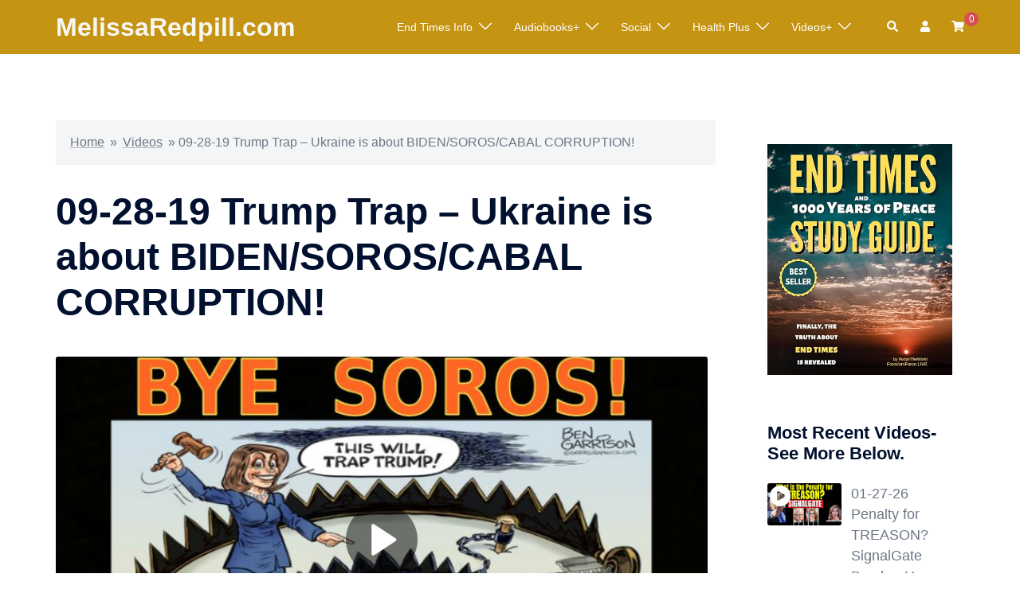

--- FILE ---
content_type: text/html; charset=UTF-8
request_url: https://freedomforce.live/aiovg_videos/trump-trap/
body_size: 26603
content:
<!DOCTYPE html>
<html lang="en-US">
<head>
<meta charset="UTF-8">
<meta name="viewport" content="width=device-width, initial-scale=1">
<link rel="profile" href="https://gmpg.org/xfn/11">
<link rel="pingback" href="https://freedomforce.live/xmlrpc.php">
<meta name="google-site-verification" content="zgzTIs-tBnXOfIBujEitMe0G41Dg75WU77YOuhVXVKM" />
<script async src="https://pagead2.googlesyndication.com/pagead/js/adsbygoogle.js?client=ca-pub-5929422680137120"
crossorigin="anonymous"></script>
<script type="text/javascript">function theChampLoadEvent(e){var t=window.onload;if(typeof window.onload!="function"){window.onload=e}else{window.onload=function(){t();e()}}}</script>
<script type="text/javascript">var theChampDefaultLang = 'en_US', theChampCloseIconPath = 'https://freedomforce.live/wp-content/plugins/super-socializer/images/close.png';</script>
<script>var theChampSiteUrl = 'https://freedomforce.live', theChampVerified = 0, theChampEmailPopup = 0, heateorSsMoreSharePopupSearchText = 'Search';</script>
<script> var theChampFBKey = '', theChampFBLang = 'en_US', theChampFbLikeMycred = 0, theChampSsga = 0, theChampCommentNotification = 0, theChampHeateorFcmRecentComments = 0, theChampFbIosLogin = 0; </script>
<script> var theChampSharingAjaxUrl = 'https://freedomforce.live/wp-admin/admin-ajax.php', heateorSsFbMessengerAPI = 'https://www.facebook.com/dialog/send?app_id=595489497242932&display=popup&link=%encoded_post_url%&redirect_uri=%encoded_post_url%',heateorSsWhatsappShareAPI = 'web', heateorSsUrlCountFetched = [], heateorSsSharesText = 'Shares', heateorSsShareText = 'Share', theChampPluginIconPath = 'https://freedomforce.live/wp-content/plugins/super-socializer/images/logo.png', theChampSaveSharesLocally = 0, theChampHorizontalSharingCountEnable = 0, theChampVerticalSharingCountEnable = 0, theChampSharingOffset = 0, theChampCounterOffset = -10, theChampMobileStickySharingEnabled = 0, heateorSsCopyLinkMessage = "Link copied.";
</script>
<style type="text/css">
.the_champ_button_instagram span.the_champ_svg,a.the_champ_instagram span.the_champ_svg{background:radial-gradient(circle at 30% 107%,#fdf497 0,#fdf497 5%,#fd5949 45%,#d6249f 60%,#285aeb 90%)}
.the_champ_horizontal_sharing .the_champ_svg,.heateor_ss_standard_follow_icons_container .the_champ_svg{
color: #fff;
border-width: 0px;
border-style: solid;
border-color: transparent;
}
.the_champ_horizontal_sharing .theChampTCBackground{
color:#666;
}
.the_champ_horizontal_sharing span.the_champ_svg:hover,.heateor_ss_standard_follow_icons_container span.the_champ_svg:hover{
border-color: transparent;
}
.the_champ_vertical_sharing span.the_champ_svg,.heateor_ss_floating_follow_icons_container span.the_champ_svg{
color: #fff;
border-width: 0px;
border-style: solid;
border-color: transparent;
}
.the_champ_vertical_sharing .theChampTCBackground{
color:#666;
}
.the_champ_vertical_sharing span.the_champ_svg:hover,.heateor_ss_floating_follow_icons_container span.the_champ_svg:hover{
border-color: transparent;
}
</style>
<meta name='robots' content='index, follow, max-image-preview:large, max-snippet:-1, max-video-preview:-1' />
<!-- This site is optimized with the Yoast SEO plugin v26.3 - https://yoast.com/wordpress/plugins/seo/ -->
<title>09-28-19  Trump Trap - Ukraine is about BIDEN/SOROS/CABAL CORRUPTION! - MelissaRedpill.com</title>
<link rel="canonical" href="https://freedomforce.live/aiovg_videos/trump-trap/" />
<meta property="og:locale" content="en_US" />
<meta property="og:type" content="article" />
<meta property="og:title" content="09-28-19  Trump Trap - Ukraine is about BIDEN/SOROS/CABAL CORRUPTION! - MelissaRedpill.com" />
<meta property="og:url" content="https://freedomforce.live/aiovg_videos/trump-trap/" />
<meta property="og:site_name" content="MelissaRedpill.com" />
<meta property="article:modified_time" content="2024-03-31T19:21:22+00:00" />
<meta name="twitter:card" content="summary_large_image" />
<meta name="twitter:image" content="https://freedomforce.live/wp-content/uploads/2020/11/trump-trap-thumb.jpg" />
<script type="application/ld+json" class="yoast-schema-graph">{"@context":"https://schema.org","@graph":[{"@type":"WebPage","@id":"https://freedomforce.live/aiovg_videos/trump-trap/","url":"https://freedomforce.live/aiovg_videos/trump-trap/","name":"09-28-19 Trump Trap - Ukraine is about BIDEN/SOROS/CABAL CORRUPTION! - MelissaRedpill.com","isPartOf":{"@id":"https://freedomforce.live/#website"},"datePublished":"2019-09-28T17:37:46+00:00","dateModified":"2024-03-31T19:21:22+00:00","breadcrumb":{"@id":"https://freedomforce.live/aiovg_videos/trump-trap/#breadcrumb"},"inLanguage":"en-US","potentialAction":[{"@type":"ReadAction","target":["https://freedomforce.live/aiovg_videos/trump-trap/"]}]},{"@type":"BreadcrumbList","@id":"https://freedomforce.live/aiovg_videos/trump-trap/#breadcrumb","itemListElement":[{"@type":"ListItem","position":1,"name":"Home","item":"https://freedomforce.live/"},{"@type":"ListItem","position":2,"name":"Videos","item":"https://freedomforce.live/search-videos/"},{"@type":"ListItem","position":3,"name":"09-28-19 Trump Trap &#8211; Ukraine is about BIDEN/SOROS/CABAL CORRUPTION!"}]},{"@type":"WebSite","@id":"https://freedomforce.live/#website","url":"https://freedomforce.live/","name":"MelissaRedpill.com","description":"","potentialAction":[{"@type":"SearchAction","target":{"@type":"EntryPoint","urlTemplate":"https://freedomforce.live/?s={search_term_string}"},"query-input":{"@type":"PropertyValueSpecification","valueRequired":true,"valueName":"search_term_string"}}],"inLanguage":"en-US"}]}</script>
<!-- / Yoast SEO plugin. -->
<link rel='dns-prefetch' href='//www.google.com' />
<link rel="alternate" type="application/rss+xml" title="MelissaRedpill.com &raquo; Feed" href="https://freedomforce.live/feed/" />
<link rel="alternate" title="oEmbed (JSON)" type="application/json+oembed" href="https://freedomforce.live/wp-json/oembed/1.0/embed?url=https%3A%2F%2Ffreedomforce.live%2Faiovg_videos%2Ftrump-trap%2F" />
<link rel="alternate" title="oEmbed (XML)" type="text/xml+oembed" href="https://freedomforce.live/wp-json/oembed/1.0/embed?url=https%3A%2F%2Ffreedomforce.live%2Faiovg_videos%2Ftrump-trap%2F&#038;format=xml" />
<style id='wp-img-auto-sizes-contain-inline-css' type='text/css'>
img:is([sizes=auto i],[sizes^="auto," i]){contain-intrinsic-size:3000px 1500px}
/*# sourceURL=wp-img-auto-sizes-contain-inline-css */
</style>
<link rel='stylesheet' id='dashicons-css' href='https://freedomforce.live/wp-includes/css/dashicons.min.css?ver=6.9' type='text/css' media='all' />
<link rel='stylesheet' id='post-views-counter-frontend-css' href='https://freedomforce.live/wp-content/plugins/post-views-counter/css/frontend.css?ver=1.7.3' type='text/css' media='all' />
<link rel='stylesheet' id='sydney-wc-css-css' href='https://freedomforce.live/wp-content/themes/sydney/woocommerce/css/wc.min.css?ver=20220616' type='text/css' media='all' />
<link rel='stylesheet' id='sydney-bootstrap-css' href='https://freedomforce.live/wp-content/themes/sydney/css/bootstrap/bootstrap.min.css?ver=1' type='text/css' media='all' />
<style id='wp-block-library-inline-css' type='text/css'>
:root{--wp-block-synced-color:#7a00df;--wp-block-synced-color--rgb:122,0,223;--wp-bound-block-color:var(--wp-block-synced-color);--wp-editor-canvas-background:#ddd;--wp-admin-theme-color:#007cba;--wp-admin-theme-color--rgb:0,124,186;--wp-admin-theme-color-darker-10:#006ba1;--wp-admin-theme-color-darker-10--rgb:0,107,160.5;--wp-admin-theme-color-darker-20:#005a87;--wp-admin-theme-color-darker-20--rgb:0,90,135;--wp-admin-border-width-focus:2px}@media (min-resolution:192dpi){:root{--wp-admin-border-width-focus:1.5px}}.wp-element-button{cursor:pointer}:root .has-very-light-gray-background-color{background-color:#eee}:root .has-very-dark-gray-background-color{background-color:#313131}:root .has-very-light-gray-color{color:#eee}:root .has-very-dark-gray-color{color:#313131}:root .has-vivid-green-cyan-to-vivid-cyan-blue-gradient-background{background:linear-gradient(135deg,#00d084,#0693e3)}:root .has-purple-crush-gradient-background{background:linear-gradient(135deg,#34e2e4,#4721fb 50%,#ab1dfe)}:root .has-hazy-dawn-gradient-background{background:linear-gradient(135deg,#faaca8,#dad0ec)}:root .has-subdued-olive-gradient-background{background:linear-gradient(135deg,#fafae1,#67a671)}:root .has-atomic-cream-gradient-background{background:linear-gradient(135deg,#fdd79a,#004a59)}:root .has-nightshade-gradient-background{background:linear-gradient(135deg,#330968,#31cdcf)}:root .has-midnight-gradient-background{background:linear-gradient(135deg,#020381,#2874fc)}:root{--wp--preset--font-size--normal:16px;--wp--preset--font-size--huge:42px}.has-regular-font-size{font-size:1em}.has-larger-font-size{font-size:2.625em}.has-normal-font-size{font-size:var(--wp--preset--font-size--normal)}.has-huge-font-size{font-size:var(--wp--preset--font-size--huge)}.has-text-align-center{text-align:center}.has-text-align-left{text-align:left}.has-text-align-right{text-align:right}.has-fit-text{white-space:nowrap!important}#end-resizable-editor-section{display:none}.aligncenter{clear:both}.items-justified-left{justify-content:flex-start}.items-justified-center{justify-content:center}.items-justified-right{justify-content:flex-end}.items-justified-space-between{justify-content:space-between}.screen-reader-text{border:0;clip-path:inset(50%);height:1px;margin:-1px;overflow:hidden;padding:0;position:absolute;width:1px;word-wrap:normal!important}.screen-reader-text:focus{background-color:#ddd;clip-path:none;color:#444;display:block;font-size:1em;height:auto;left:5px;line-height:normal;padding:15px 23px 14px;text-decoration:none;top:5px;width:auto;z-index:100000}html :where(.has-border-color){border-style:solid}html :where([style*=border-top-color]){border-top-style:solid}html :where([style*=border-right-color]){border-right-style:solid}html :where([style*=border-bottom-color]){border-bottom-style:solid}html :where([style*=border-left-color]){border-left-style:solid}html :where([style*=border-width]){border-style:solid}html :where([style*=border-top-width]){border-top-style:solid}html :where([style*=border-right-width]){border-right-style:solid}html :where([style*=border-bottom-width]){border-bottom-style:solid}html :where([style*=border-left-width]){border-left-style:solid}html :where(img[class*=wp-image-]){height:auto;max-width:100%}:where(figure){margin:0 0 1em}html :where(.is-position-sticky){--wp-admin--admin-bar--position-offset:var(--wp-admin--admin-bar--height,0px)}@media screen and (max-width:600px){html :where(.is-position-sticky){--wp-admin--admin-bar--position-offset:0px}}
/*# sourceURL=wp-block-library-inline-css */
</style><link rel='stylesheet' id='wc-blocks-style-css' href='https://freedomforce.live/wp-content/plugins/woocommerce/assets/client/blocks/wc-blocks.css?ver=wc-10.4.3' type='text/css' media='all' />
<style id='global-styles-inline-css' type='text/css'>
:root{--wp--preset--aspect-ratio--square: 1;--wp--preset--aspect-ratio--4-3: 4/3;--wp--preset--aspect-ratio--3-4: 3/4;--wp--preset--aspect-ratio--3-2: 3/2;--wp--preset--aspect-ratio--2-3: 2/3;--wp--preset--aspect-ratio--16-9: 16/9;--wp--preset--aspect-ratio--9-16: 9/16;--wp--preset--color--black: #000000;--wp--preset--color--cyan-bluish-gray: #abb8c3;--wp--preset--color--white: #ffffff;--wp--preset--color--pale-pink: #f78da7;--wp--preset--color--vivid-red: #cf2e2e;--wp--preset--color--luminous-vivid-orange: #ff6900;--wp--preset--color--luminous-vivid-amber: #fcb900;--wp--preset--color--light-green-cyan: #7bdcb5;--wp--preset--color--vivid-green-cyan: #00d084;--wp--preset--color--pale-cyan-blue: #8ed1fc;--wp--preset--color--vivid-cyan-blue: #0693e3;--wp--preset--color--vivid-purple: #9b51e0;--wp--preset--gradient--vivid-cyan-blue-to-vivid-purple: linear-gradient(135deg,rgb(6,147,227) 0%,rgb(155,81,224) 100%);--wp--preset--gradient--light-green-cyan-to-vivid-green-cyan: linear-gradient(135deg,rgb(122,220,180) 0%,rgb(0,208,130) 100%);--wp--preset--gradient--luminous-vivid-amber-to-luminous-vivid-orange: linear-gradient(135deg,rgb(252,185,0) 0%,rgb(255,105,0) 100%);--wp--preset--gradient--luminous-vivid-orange-to-vivid-red: linear-gradient(135deg,rgb(255,105,0) 0%,rgb(207,46,46) 100%);--wp--preset--gradient--very-light-gray-to-cyan-bluish-gray: linear-gradient(135deg,rgb(238,238,238) 0%,rgb(169,184,195) 100%);--wp--preset--gradient--cool-to-warm-spectrum: linear-gradient(135deg,rgb(74,234,220) 0%,rgb(151,120,209) 20%,rgb(207,42,186) 40%,rgb(238,44,130) 60%,rgb(251,105,98) 80%,rgb(254,248,76) 100%);--wp--preset--gradient--blush-light-purple: linear-gradient(135deg,rgb(255,206,236) 0%,rgb(152,150,240) 100%);--wp--preset--gradient--blush-bordeaux: linear-gradient(135deg,rgb(254,205,165) 0%,rgb(254,45,45) 50%,rgb(107,0,62) 100%);--wp--preset--gradient--luminous-dusk: linear-gradient(135deg,rgb(255,203,112) 0%,rgb(199,81,192) 50%,rgb(65,88,208) 100%);--wp--preset--gradient--pale-ocean: linear-gradient(135deg,rgb(255,245,203) 0%,rgb(182,227,212) 50%,rgb(51,167,181) 100%);--wp--preset--gradient--electric-grass: linear-gradient(135deg,rgb(202,248,128) 0%,rgb(113,206,126) 100%);--wp--preset--gradient--midnight: linear-gradient(135deg,rgb(2,3,129) 0%,rgb(40,116,252) 100%);--wp--preset--font-size--small: 13px;--wp--preset--font-size--medium: 20px;--wp--preset--font-size--large: 36px;--wp--preset--font-size--x-large: 42px;--wp--preset--spacing--20: 0.44rem;--wp--preset--spacing--30: 0.67rem;--wp--preset--spacing--40: 1rem;--wp--preset--spacing--50: 1.5rem;--wp--preset--spacing--60: 2.25rem;--wp--preset--spacing--70: 3.38rem;--wp--preset--spacing--80: 5.06rem;--wp--preset--shadow--natural: 6px 6px 9px rgba(0, 0, 0, 0.2);--wp--preset--shadow--deep: 12px 12px 50px rgba(0, 0, 0, 0.4);--wp--preset--shadow--sharp: 6px 6px 0px rgba(0, 0, 0, 0.2);--wp--preset--shadow--outlined: 6px 6px 0px -3px rgb(255, 255, 255), 6px 6px rgb(0, 0, 0);--wp--preset--shadow--crisp: 6px 6px 0px rgb(0, 0, 0);}:root { --wp--style--global--content-size: 740px;--wp--style--global--wide-size: 1140px; }:where(body) { margin: 0; }.wp-site-blocks { padding-top: var(--wp--style--root--padding-top); padding-bottom: var(--wp--style--root--padding-bottom); }.has-global-padding { padding-right: var(--wp--style--root--padding-right); padding-left: var(--wp--style--root--padding-left); }.has-global-padding > .alignfull { margin-right: calc(var(--wp--style--root--padding-right) * -1); margin-left: calc(var(--wp--style--root--padding-left) * -1); }.has-global-padding :where(:not(.alignfull.is-layout-flow) > .has-global-padding:not(.wp-block-block, .alignfull)) { padding-right: 0; padding-left: 0; }.has-global-padding :where(:not(.alignfull.is-layout-flow) > .has-global-padding:not(.wp-block-block, .alignfull)) > .alignfull { margin-left: 0; margin-right: 0; }.wp-site-blocks > .alignleft { float: left; margin-right: 2em; }.wp-site-blocks > .alignright { float: right; margin-left: 2em; }.wp-site-blocks > .aligncenter { justify-content: center; margin-left: auto; margin-right: auto; }:where(.wp-site-blocks) > * { margin-block-start: 24px; margin-block-end: 0; }:where(.wp-site-blocks) > :first-child { margin-block-start: 0; }:where(.wp-site-blocks) > :last-child { margin-block-end: 0; }:root { --wp--style--block-gap: 24px; }:root :where(.is-layout-flow) > :first-child{margin-block-start: 0;}:root :where(.is-layout-flow) > :last-child{margin-block-end: 0;}:root :where(.is-layout-flow) > *{margin-block-start: 24px;margin-block-end: 0;}:root :where(.is-layout-constrained) > :first-child{margin-block-start: 0;}:root :where(.is-layout-constrained) > :last-child{margin-block-end: 0;}:root :where(.is-layout-constrained) > *{margin-block-start: 24px;margin-block-end: 0;}:root :where(.is-layout-flex){gap: 24px;}:root :where(.is-layout-grid){gap: 24px;}.is-layout-flow > .alignleft{float: left;margin-inline-start: 0;margin-inline-end: 2em;}.is-layout-flow > .alignright{float: right;margin-inline-start: 2em;margin-inline-end: 0;}.is-layout-flow > .aligncenter{margin-left: auto !important;margin-right: auto !important;}.is-layout-constrained > .alignleft{float: left;margin-inline-start: 0;margin-inline-end: 2em;}.is-layout-constrained > .alignright{float: right;margin-inline-start: 2em;margin-inline-end: 0;}.is-layout-constrained > .aligncenter{margin-left: auto !important;margin-right: auto !important;}.is-layout-constrained > :where(:not(.alignleft):not(.alignright):not(.alignfull)){max-width: var(--wp--style--global--content-size);margin-left: auto !important;margin-right: auto !important;}.is-layout-constrained > .alignwide{max-width: var(--wp--style--global--wide-size);}body .is-layout-flex{display: flex;}.is-layout-flex{flex-wrap: wrap;align-items: center;}.is-layout-flex > :is(*, div){margin: 0;}body .is-layout-grid{display: grid;}.is-layout-grid > :is(*, div){margin: 0;}body{--wp--style--root--padding-top: 0px;--wp--style--root--padding-right: 0px;--wp--style--root--padding-bottom: 0px;--wp--style--root--padding-left: 0px;}a:where(:not(.wp-element-button)){text-decoration: underline;}:root :where(.wp-element-button, .wp-block-button__link){background-color: #32373c;border-width: 0;color: #fff;font-family: inherit;font-size: inherit;font-style: inherit;font-weight: inherit;letter-spacing: inherit;line-height: inherit;padding-top: calc(0.667em + 2px);padding-right: calc(1.333em + 2px);padding-bottom: calc(0.667em + 2px);padding-left: calc(1.333em + 2px);text-decoration: none;text-transform: inherit;}.has-black-color{color: var(--wp--preset--color--black) !important;}.has-cyan-bluish-gray-color{color: var(--wp--preset--color--cyan-bluish-gray) !important;}.has-white-color{color: var(--wp--preset--color--white) !important;}.has-pale-pink-color{color: var(--wp--preset--color--pale-pink) !important;}.has-vivid-red-color{color: var(--wp--preset--color--vivid-red) !important;}.has-luminous-vivid-orange-color{color: var(--wp--preset--color--luminous-vivid-orange) !important;}.has-luminous-vivid-amber-color{color: var(--wp--preset--color--luminous-vivid-amber) !important;}.has-light-green-cyan-color{color: var(--wp--preset--color--light-green-cyan) !important;}.has-vivid-green-cyan-color{color: var(--wp--preset--color--vivid-green-cyan) !important;}.has-pale-cyan-blue-color{color: var(--wp--preset--color--pale-cyan-blue) !important;}.has-vivid-cyan-blue-color{color: var(--wp--preset--color--vivid-cyan-blue) !important;}.has-vivid-purple-color{color: var(--wp--preset--color--vivid-purple) !important;}.has-black-background-color{background-color: var(--wp--preset--color--black) !important;}.has-cyan-bluish-gray-background-color{background-color: var(--wp--preset--color--cyan-bluish-gray) !important;}.has-white-background-color{background-color: var(--wp--preset--color--white) !important;}.has-pale-pink-background-color{background-color: var(--wp--preset--color--pale-pink) !important;}.has-vivid-red-background-color{background-color: var(--wp--preset--color--vivid-red) !important;}.has-luminous-vivid-orange-background-color{background-color: var(--wp--preset--color--luminous-vivid-orange) !important;}.has-luminous-vivid-amber-background-color{background-color: var(--wp--preset--color--luminous-vivid-amber) !important;}.has-light-green-cyan-background-color{background-color: var(--wp--preset--color--light-green-cyan) !important;}.has-vivid-green-cyan-background-color{background-color: var(--wp--preset--color--vivid-green-cyan) !important;}.has-pale-cyan-blue-background-color{background-color: var(--wp--preset--color--pale-cyan-blue) !important;}.has-vivid-cyan-blue-background-color{background-color: var(--wp--preset--color--vivid-cyan-blue) !important;}.has-vivid-purple-background-color{background-color: var(--wp--preset--color--vivid-purple) !important;}.has-black-border-color{border-color: var(--wp--preset--color--black) !important;}.has-cyan-bluish-gray-border-color{border-color: var(--wp--preset--color--cyan-bluish-gray) !important;}.has-white-border-color{border-color: var(--wp--preset--color--white) !important;}.has-pale-pink-border-color{border-color: var(--wp--preset--color--pale-pink) !important;}.has-vivid-red-border-color{border-color: var(--wp--preset--color--vivid-red) !important;}.has-luminous-vivid-orange-border-color{border-color: var(--wp--preset--color--luminous-vivid-orange) !important;}.has-luminous-vivid-amber-border-color{border-color: var(--wp--preset--color--luminous-vivid-amber) !important;}.has-light-green-cyan-border-color{border-color: var(--wp--preset--color--light-green-cyan) !important;}.has-vivid-green-cyan-border-color{border-color: var(--wp--preset--color--vivid-green-cyan) !important;}.has-pale-cyan-blue-border-color{border-color: var(--wp--preset--color--pale-cyan-blue) !important;}.has-vivid-cyan-blue-border-color{border-color: var(--wp--preset--color--vivid-cyan-blue) !important;}.has-vivid-purple-border-color{border-color: var(--wp--preset--color--vivid-purple) !important;}.has-vivid-cyan-blue-to-vivid-purple-gradient-background{background: var(--wp--preset--gradient--vivid-cyan-blue-to-vivid-purple) !important;}.has-light-green-cyan-to-vivid-green-cyan-gradient-background{background: var(--wp--preset--gradient--light-green-cyan-to-vivid-green-cyan) !important;}.has-luminous-vivid-amber-to-luminous-vivid-orange-gradient-background{background: var(--wp--preset--gradient--luminous-vivid-amber-to-luminous-vivid-orange) !important;}.has-luminous-vivid-orange-to-vivid-red-gradient-background{background: var(--wp--preset--gradient--luminous-vivid-orange-to-vivid-red) !important;}.has-very-light-gray-to-cyan-bluish-gray-gradient-background{background: var(--wp--preset--gradient--very-light-gray-to-cyan-bluish-gray) !important;}.has-cool-to-warm-spectrum-gradient-background{background: var(--wp--preset--gradient--cool-to-warm-spectrum) !important;}.has-blush-light-purple-gradient-background{background: var(--wp--preset--gradient--blush-light-purple) !important;}.has-blush-bordeaux-gradient-background{background: var(--wp--preset--gradient--blush-bordeaux) !important;}.has-luminous-dusk-gradient-background{background: var(--wp--preset--gradient--luminous-dusk) !important;}.has-pale-ocean-gradient-background{background: var(--wp--preset--gradient--pale-ocean) !important;}.has-electric-grass-gradient-background{background: var(--wp--preset--gradient--electric-grass) !important;}.has-midnight-gradient-background{background: var(--wp--preset--gradient--midnight) !important;}.has-small-font-size{font-size: var(--wp--preset--font-size--small) !important;}.has-medium-font-size{font-size: var(--wp--preset--font-size--medium) !important;}.has-large-font-size{font-size: var(--wp--preset--font-size--large) !important;}.has-x-large-font-size{font-size: var(--wp--preset--font-size--x-large) !important;}
/*# sourceURL=global-styles-inline-css */
</style>
<link rel='stylesheet' id='s3dc-client-styles-css' href='https://freedomforce.live/wp-content/plugins/statut-3d-cube/assets/css/client-styles.css?ver=6.9' type='text/css' media='all' />
<link rel='stylesheet' id='woocommerce-layout-css' href='https://freedomforce.live/wp-content/plugins/woocommerce/assets/css/woocommerce-layout.css?ver=10.4.3' type='text/css' media='all' />
<link rel='stylesheet' id='woocommerce-smallscreen-css' href='https://freedomforce.live/wp-content/plugins/woocommerce/assets/css/woocommerce-smallscreen.css?ver=10.4.3' type='text/css' media='only screen and (max-width: 768px)' />
<style id='woocommerce-inline-inline-css' type='text/css'>
.woocommerce form .form-row .required { visibility: visible; }
/*# sourceURL=woocommerce-inline-inline-css */
</style>
<link rel='stylesheet' id='wt-smart-coupon-for-woo-css' href='https://freedomforce.live/wp-content/plugins/wt-smart-coupons-for-woocommerce/public/css/wt-smart-coupon-public.css?ver=2.2.7' type='text/css' media='all' />
<link rel='stylesheet' id='ivory-search-styles-css' href='https://freedomforce.live/wp-content/plugins/add-search-to-menu/public/css/ivory-search.min.css?ver=5.5.14' type='text/css' media='all' />
<link rel='stylesheet' id='sydney-style-min-css' href='https://freedomforce.live/wp-content/themes/sydney/css/styles.min.css?ver=20240307' type='text/css' media='all' />
<style id='sydney-style-min-inline-css' type='text/css'>
.woocommerce ul.products li.product{text-align:center;}html{scroll-behavior:smooth;}.header-image{background-size:cover;}.header-image{height:300px;}:root{--sydney-global-color-1:#d65050;--sydney-global-color-2:#b73d3d;--sydney-global-color-3:#233452;--sydney-global-color-4:#00102E;--sydney-global-color-5:#6d7685;--sydney-global-color-6:#00102E;--sydney-global-color-7:#F4F5F7;--sydney-global-color-8:#dbdbdb;--sydney-global-color-9:#ffffff;}.llms-student-dashboard .llms-button-secondary:hover,.llms-button-action:hover,.read-more-gt,.widget-area .widget_fp_social a,#mainnav ul li a:hover,.sydney_contact_info_widget span,.roll-team .team-content .name,.roll-team .team-item .team-pop .team-social li:hover a,.roll-infomation li.address:before,.roll-infomation li.phone:before,.roll-infomation li.email:before,.roll-testimonials .name,.roll-button.border,.roll-button:hover,.roll-icon-list .icon i,.roll-icon-list .content h3 a:hover,.roll-icon-box.white .content h3 a,.roll-icon-box .icon i,.roll-icon-box .content h3 a:hover,.switcher-container .switcher-icon a:focus,.go-top:hover,.hentry .meta-post a:hover,#mainnav > ul > li > a.active,#mainnav > ul > li > a:hover,button:hover,input[type="button"]:hover,input[type="reset"]:hover,input[type="submit"]:hover,.text-color,.social-menu-widget a,.social-menu-widget a:hover,.archive .team-social li a,a,h1 a,h2 a,h3 a,h4 a,h5 a,h6 a,.classic-alt .meta-post a,.single .hentry .meta-post a,.content-area.modern .hentry .meta-post span:before,.content-area.modern .post-cat{color:var(--sydney-global-color-1)}.llms-student-dashboard .llms-button-secondary,.llms-button-action,.woocommerce #respond input#submit,.woocommerce a.button,.woocommerce button.button,.woocommerce input.button,.project-filter li a.active,.project-filter li a:hover,.preloader .pre-bounce1,.preloader .pre-bounce2,.roll-team .team-item .team-pop,.roll-progress .progress-animate,.roll-socials li a:hover,.roll-project .project-item .project-pop,.roll-project .project-filter li.active,.roll-project .project-filter li:hover,.roll-button.light:hover,.roll-button.border:hover,.roll-button,.roll-icon-box.white .icon,.owl-theme .owl-controls .owl-page.active span,.owl-theme .owl-controls.clickable .owl-page:hover span,.go-top,.bottom .socials li:hover a,.sidebar .widget:before,.blog-pagination ul li.active,.blog-pagination ul li:hover a,.content-area .hentry:after,.text-slider .maintitle:after,.error-wrap #search-submit:hover,#mainnav .sub-menu li:hover > a,#mainnav ul li ul:after,button,input[type="button"],input[type="reset"],input[type="submit"],.panel-grid-cell .widget-title:after,.cart-amount{background-color:var(--sydney-global-color-1)}.llms-student-dashboard .llms-button-secondary,.llms-student-dashboard .llms-button-secondary:hover,.llms-button-action,.llms-button-action:hover,.roll-socials li a:hover,.roll-socials li a,.roll-button.light:hover,.roll-button.border,.roll-button,.roll-icon-list .icon,.roll-icon-box .icon,.owl-theme .owl-controls .owl-page span,.comment .comment-detail,.widget-tags .tag-list a:hover,.blog-pagination ul li,.error-wrap #search-submit:hover,textarea:focus,input[type="text"]:focus,input[type="password"]:focus,input[type="datetime"]:focus,input[type="datetime-local"]:focus,input[type="date"]:focus,input[type="month"]:focus,input[type="time"]:focus,input[type="week"]:focus,input[type="number"]:focus,input[type="email"]:focus,input[type="url"]:focus,input[type="search"]:focus,input[type="tel"]:focus,input[type="color"]:focus,button,input[type="button"],input[type="reset"],input[type="submit"],.archive .team-social li a{border-color:var(--sydney-global-color-1)}.sydney_contact_info_widget span{fill:var(--sydney-global-color-1);}.go-top:hover svg{stroke:var(--sydney-global-color-1);}.site-header.float-header{background-color:rgba(0,0,0,0.9);}@media only screen and (max-width:1024px){.site-header{background-color:#000000;}}#mainnav ul li a,#mainnav ul li::before{color:#ffffff}#mainnav .sub-menu li a{color:#ffffff}#mainnav .sub-menu li a{background:#1c1c1c}.text-slider .maintitle,.text-slider .subtitle{color:#ffffff}body{color:}#secondary{background-color:#ffffff}#secondary,#secondary a:not(.wp-block-button__link){color:#6d7685}.btn-menu .sydney-svg-icon{fill:#ffffff}#mainnav ul li a:hover,.main-header #mainnav .menu > li > a:hover{color:#50D4D6}.overlay{background-color:#000000}.page-wrap{padding-top:83px;}.page-wrap{padding-bottom:100px;}@media only screen and (max-width:1025px){.mobile-slide{display:block;}.slide-item{background-image:none !important;}.header-slider{}.slide-item{height:auto !important;}.slide-inner{min-height:initial;}}.go-top.show{border-radius:2px;bottom:10px;}.go-top.position-right{right:20px;}.go-top.position-left{left:20px;}.go-top{background-color:;}.go-top:hover{background-color:;}.go-top{color:;}.go-top svg{stroke:;}.go-top:hover{color:;}.go-top:hover svg{stroke:;}.go-top .sydney-svg-icon,.go-top .sydney-svg-icon svg{width:16px;height:16px;}.go-top{padding:15px;}@media (min-width:992px){.site-info{font-size:16px;}}@media (min-width:576px) and (max-width:991px){.site-info{font-size:16px;}}@media (max-width:575px){.site-info{font-size:16px;}}.site-info{border-top:0 solid rgba(255,255,255,0.1);}.footer-widgets-grid{gap:30px;}@media (min-width:992px){.footer-widgets-grid{padding-top:95px;padding-bottom:95px;}}@media (min-width:576px) and (max-width:991px){.footer-widgets-grid{padding-top:60px;padding-bottom:60px;}}@media (max-width:575px){.footer-widgets-grid{padding-top:60px;padding-bottom:60px;}}@media (min-width:992px){.sidebar-column .widget .widget-title{font-size:22px;}}@media (min-width:576px) and (max-width:991px){.sidebar-column .widget .widget-title{font-size:22px;}}@media (max-width:575px){.sidebar-column .widget .widget-title{font-size:22px;}}@media (min-width:992px){.footer-widgets{font-size:16px;}}@media (min-width:576px) and (max-width:991px){.footer-widgets{font-size:16px;}}@media (max-width:575px){.footer-widgets{font-size:16px;}}.footer-widgets{background-color:#00102E;}.sidebar-column .widget .widget-title{color:;}.sidebar-column .widget h1,.sidebar-column .widget h2,.sidebar-column .widget h3,.sidebar-column .widget h4,.sidebar-column .widget h5,.sidebar-column .widget h6{color:;}.sidebar-column .widget{color:#ffffff;}#sidebar-footer .widget a{color:#ffffff;}#sidebar-footer .widget a:hover{color:;}.site-footer{background-color:#00102E;}.site-info,.site-info a{color:#ffffff;}.site-info .sydney-svg-icon svg{fill:#ffffff;}.site-info{padding-top:20px;padding-bottom:20px;}@media (min-width:992px){button,.roll-button,a.button,.wp-block-button__link,input[type="button"],input[type="reset"],input[type="submit"]{padding-top:12px;padding-bottom:12px;}}@media (min-width:576px) and (max-width:991px){button,.roll-button,a.button,.wp-block-button__link,input[type="button"],input[type="reset"],input[type="submit"]{padding-top:12px;padding-bottom:12px;}}@media (max-width:575px){button,.roll-button,a.button,.wp-block-button__link,input[type="button"],input[type="reset"],input[type="submit"]{padding-top:12px;padding-bottom:12px;}}@media (min-width:992px){button,.roll-button,a.button,.wp-block-button__link,input[type="button"],input[type="reset"],input[type="submit"]{padding-left:35px;padding-right:35px;}}@media (min-width:576px) and (max-width:991px){button,.roll-button,a.button,.wp-block-button__link,input[type="button"],input[type="reset"],input[type="submit"]{padding-left:35px;padding-right:35px;}}@media (max-width:575px){button,.roll-button,a.button,.wp-block-button__link,input[type="button"],input[type="reset"],input[type="submit"]{padding-left:35px;padding-right:35px;}}button,.roll-button,a.button,.wp-block-button__link,input[type="button"],input[type="reset"],input[type="submit"]{border-radius:0;}@media (min-width:992px){button,.roll-button,a.button,.wp-block-button__link,input[type="button"],input[type="reset"],input[type="submit"]{font-size:14px;}}@media (min-width:576px) and (max-width:991px){button,.roll-button,a.button,.wp-block-button__link,input[type="button"],input[type="reset"],input[type="submit"]{font-size:14px;}}@media (max-width:575px){button,.roll-button,a.button,.wp-block-button__link,input[type="button"],input[type="reset"],input[type="submit"]{font-size:14px;}}button,.roll-button,a.button,.wp-block-button__link,input[type="button"],input[type="reset"],input[type="submit"]{text-transform:uppercase;}button,.wp-element-button,div.wpforms-container-full .wpforms-form input[type=submit],div.wpforms-container-full .wpforms-form button[type=submit],div.wpforms-container-full .wpforms-form .wpforms-page-button,.roll-button,a.button,.wp-block-button__link,input[type="button"],input[type="reset"],input[type="submit"]{background-color:;}button:hover,.wp-element-button:hover,div.wpforms-container-full .wpforms-form input[type=submit]:hover,div.wpforms-container-full .wpforms-form button[type=submit]:hover,div.wpforms-container-full .wpforms-form .wpforms-page-button:hover,.roll-button:hover,a.button:hover,.wp-block-button__link:hover,input[type="button"]:hover,input[type="reset"]:hover,input[type="submit"]:hover{background-color:;}button,#sidebar-footer a.wp-block-button__link,.wp-element-button,div.wpforms-container-full .wpforms-form input[type=submit],div.wpforms-container-full .wpforms-form button[type=submit],div.wpforms-container-full .wpforms-form .wpforms-page-button,.checkout-button.button,a.button,.wp-block-button__link,input[type="button"],input[type="reset"],input[type="submit"]{color:;}button:hover,#sidebar-footer .wp-block-button__link:hover,.wp-element-button:hover,div.wpforms-container-full .wpforms-form input[type=submit]:hover,div.wpforms-container-full .wpforms-form button[type=submit]:hover,div.wpforms-container-full .wpforms-form .wpforms-page-button:hover,.roll-button:hover,a.button:hover,.wp-block-button__link:hover,input[type="button"]:hover,input[type="reset"]:hover,input[type="submit"]:hover{color:;}.is-style-outline .wp-block-button__link,div.wpforms-container-full .wpforms-form input[type=submit],div.wpforms-container-full .wpforms-form button[type=submit],div.wpforms-container-full .wpforms-form .wpforms-page-button,.roll-button,.wp-block-button__link.is-style-outline,button,a.button,.wp-block-button__link,input[type="button"],input[type="reset"],input[type="submit"]{border-color:;}button:hover,div.wpforms-container-full .wpforms-form input[type=submit]:hover,div.wpforms-container-full .wpforms-form button[type=submit]:hover,div.wpforms-container-full .wpforms-form .wpforms-page-button:hover,.roll-button:hover,a.button:hover,.wp-block-button__link:hover,input[type="button"]:hover,input[type="reset"]:hover,input[type="submit"]:hover{border-color:;}.posts-layout .list-image{width:30%;}.posts-layout .list-content{width:70%;}.content-area:not(.layout4):not(.layout6) .posts-layout .entry-thumb{margin:0 0 24px 0;}.layout4 .entry-thumb,.layout6 .entry-thumb{margin:0 24px 0 0;}.layout6 article:nth-of-type(even) .list-image .entry-thumb{margin:0 0 0 24px;}.posts-layout .entry-header{margin-bottom:24px;}.posts-layout .entry-meta.below-excerpt{margin:15px 0 0;}.posts-layout .entry-meta.above-title{margin:0 0 15px;}.single .entry-header .entry-title{color:;}.single .entry-header .entry-meta,.single .entry-header .entry-meta a{color:;}@media (min-width:992px){.single .entry-meta{font-size:12px;}}@media (min-width:576px) and (max-width:991px){.single .entry-meta{font-size:12px;}}@media (max-width:575px){.single .entry-meta{font-size:12px;}}@media (min-width:992px){.single .entry-header .entry-title{font-size:48px;}}@media (min-width:576px) and (max-width:991px){.single .entry-header .entry-title{font-size:32px;}}@media (max-width:575px){.single .entry-header .entry-title{font-size:32px;}}.posts-layout .entry-post{color:#233452;}.posts-layout .entry-title a{color:#00102E;}.posts-layout .author,.posts-layout .entry-meta a{color:#6d7685;}@media (min-width:992px){.posts-layout .entry-post{font-size:16px;}}@media (min-width:576px) and (max-width:991px){.posts-layout .entry-post{font-size:16px;}}@media (max-width:575px){.posts-layout .entry-post{font-size:16px;}}@media (min-width:992px){.posts-layout .entry-meta{font-size:12px;}}@media (min-width:576px) and (max-width:991px){.posts-layout .entry-meta{font-size:12px;}}@media (max-width:575px){.posts-layout .entry-meta{font-size:12px;}}@media (min-width:992px){.posts-layout .entry-title{font-size:32px;}}@media (min-width:576px) and (max-width:991px){.posts-layout .entry-title{font-size:32px;}}@media (max-width:575px){.posts-layout .entry-title{font-size:32px;}}.single .entry-header{margin-bottom:40px;}.single .entry-thumb{margin-bottom:40px;}.single .entry-meta-above{margin-bottom:24px;}.single .entry-meta-below{margin-top:24px;}@media (min-width:992px){.custom-logo-link img{max-width:180px;}}@media (min-width:576px) and (max-width:991px){.custom-logo-link img{max-width:100px;}}@media (max-width:575px){.custom-logo-link img{max-width:100px;}}.main-header,.bottom-header-row{border-bottom:0 solid rgba(255,255,255,0.1);}.header_layout_3,.header_layout_4,.header_layout_5{border-bottom:1px solid rgba(255,255,255,0.1);}.main-header:not(.sticky-active),.header-search-form{background-color:#C49412;}.main-header.sticky-active{background-color:;}.main-header .site-title a,.main-header .site-description,.main-header #mainnav .menu > li > a,#mainnav .nav-menu > li > a,.main-header .header-contact a{color:;}.main-header .sydney-svg-icon svg,.main-header .dropdown-symbol .sydney-svg-icon svg{fill:;}.sticky-active .main-header .site-title a,.sticky-active .main-header .site-description,.sticky-active .main-header #mainnav .menu > li > a,.sticky-active .main-header .header-contact a,.sticky-active .main-header .logout-link,.sticky-active .main-header .html-item,.sticky-active .main-header .sydney-login-toggle{color:;}.sticky-active .main-header .sydney-svg-icon svg,.sticky-active .main-header .dropdown-symbol .sydney-svg-icon svg{fill:;}.bottom-header-row{background-color:;}.bottom-header-row,.bottom-header-row .header-contact a,.bottom-header-row #mainnav .menu > li > a{color:;}.bottom-header-row #mainnav .menu > li > a:hover{color:;}.bottom-header-row .header-item svg,.dropdown-symbol .sydney-svg-icon svg{fill:;}.main-header .site-header-inner,.main-header .top-header-row{padding-top:15px;padding-bottom:15px;}.bottom-header-inner{padding-top:15px;padding-bottom:15px;}.bottom-header-row #mainnav ul ul li,.main-header #mainnav ul ul li{background-color:;}.bottom-header-row #mainnav ul ul li a,.bottom-header-row #mainnav ul ul li:hover a,.main-header #mainnav ul ul li:hover a,.main-header #mainnav ul ul li a{color:;}.bottom-header-row #mainnav ul ul li svg,.main-header #mainnav ul ul li svg{fill:;}.header-item .sydney-svg-icon{width:px;height:px;}.header-item .sydney-svg-icon svg{max-height:-2px;}.header-search-form{background-color:;}#mainnav .sub-menu li:hover>a,.main-header #mainnav ul ul li:hover>a{color:;}.main-header-cart .count-number{color:;}.main-header-cart .widget_shopping_cart .widgettitle:after,.main-header-cart .widget_shopping_cart .woocommerce-mini-cart__buttons:before{background-color:rgba(33,33,33,0.9);}.sydney-offcanvas-menu .mainnav ul li,.mobile-header-item.offcanvas-items,.mobile-header-item.offcanvas-items .social-profile{text-align:left;}.sydney-offcanvas-menu #mainnav ul ul a{color:;}.sydney-offcanvas-menu #mainnav > div > ul > li > a{font-size:18px;}.sydney-offcanvas-menu #mainnav ul ul li a{font-size:16px;}.sydney-offcanvas-menu .mainnav a{padding:10px 0;}#masthead-mobile{background-color:#AF821B;}#masthead-mobile .site-description,#masthead-mobile a:not(.button){color:;}#masthead-mobile svg{fill:;}.mobile-header{padding-top:15px;padding-bottom:15px;}.sydney-offcanvas-menu{background-color:;}.offcanvas-header-custom-text,.sydney-offcanvas-menu,.sydney-offcanvas-menu #mainnav a:not(.button),.sydney-offcanvas-menu a:not(.button){color:#ffffff;}.sydney-offcanvas-menu svg,.sydney-offcanvas-menu .dropdown-symbol .sydney-svg-icon svg{fill:#ffffff;}@media (min-width:992px){.site-logo{max-height:100px;}}@media (min-width:576px) and (max-width:991px){.site-logo{max-height:100px;}}@media (max-width:575px){.site-logo{max-height:100px;}}.site-title a,.site-title a:visited,.main-header .site-title a,.main-header .site-title a:visited{color:rgba(251,250,250,0.97)}.site-description,.main-header .site-description{color:#FFFFFF}@media (min-width:992px){.site-title{font-size:32px;}}@media (min-width:576px) and (max-width:991px){.site-title{font-size:24px;}}@media (max-width:575px){.site-title{font-size:20px;}}@media (min-width:992px){.site-description{font-size:16px;}}@media (min-width:576px) and (max-width:991px){.site-description{font-size:16px;}}@media (max-width:575px){.site-description{font-size:16px;}}h1,h2,h3,h4,h5,h6,.site-title{text-decoration:;text-transform:;font-style:;line-height:1.2;letter-spacing:px;}@media (min-width:992px){h1:not(.site-title){font-size:48px;}}@media (min-width:576px) and (max-width:991px){h1:not(.site-title){font-size:42px;}}@media (max-width:575px){h1:not(.site-title){font-size:32px;}}@media (min-width:992px){h2{font-size:38px;}}@media (min-width:576px) and (max-width:991px){h2{font-size:32px;}}@media (max-width:575px){h2{font-size:24px;}}@media (min-width:992px){h3{font-size:32px;}}@media (min-width:576px) and (max-width:991px){h3{font-size:24px;}}@media (max-width:575px){h3{font-size:20px;}}@media (min-width:992px){h4{font-size:24px;}}@media (min-width:576px) and (max-width:991px){h4{font-size:18px;}}@media (max-width:575px){h4{font-size:16px;}}@media (min-width:992px){h5{font-size:20px;}}@media (min-width:576px) and (max-width:991px){h5{font-size:16px;}}@media (max-width:575px){h5{font-size:16px;}}@media (min-width:992px){h6{font-size:18px;}}@media (min-width:576px) and (max-width:991px){h6{font-size:16px;}}@media (max-width:575px){h6{font-size:16px;}}p,.posts-layout .entry-post{text-decoration:}body,.posts-layout .entry-post{text-transform:;font-style:;line-height:1.68;letter-spacing:px;}@media (min-width:992px){body{font-size:16px;}}@media (min-width:576px) and (max-width:991px){body{font-size:16px;}}@media (max-width:575px){body{font-size:16px;}}@media (min-width:992px){.woocommerce div.product .product-gallery-summary .entry-title{font-size:32px;}}@media (min-width:576px) and (max-width:991px){.woocommerce div.product .product-gallery-summary .entry-title{font-size:32px;}}@media (max-width:575px){.woocommerce div.product .product-gallery-summary .entry-title{font-size:32px;}}@media (min-width:992px){.woocommerce div.product .product-gallery-summary .price .amount{font-size:24px;}}@media (min-width:576px) and (max-width:991px){.woocommerce div.product .product-gallery-summary .price .amount{font-size:24px;}}@media (max-width:575px){.woocommerce div.product .product-gallery-summary .price .amount{font-size:24px;}}.woocommerce ul.products li.product .col-md-7 > *,.woocommerce ul.products li.product .col-md-8 > *,.woocommerce ul.products li.product > *{margin-bottom:12px;}.wc-block-grid__product-onsale,span.onsale{border-radius:0;top:20px!important;left:20px!important;}.wc-block-grid__product-onsale,.products span.onsale{left:auto!important;right:20px;}.wc-block-grid__product-onsale,span.onsale{color:;}.wc-block-grid__product-onsale,span.onsale{background-color:;}ul.wc-block-grid__products li.wc-block-grid__product .wc-block-grid__product-title,ul.wc-block-grid__products li.wc-block-grid__product .woocommerce-loop-product__title,ul.wc-block-grid__products li.product .wc-block-grid__product-title,ul.wc-block-grid__products li.product .woocommerce-loop-product__title,ul.products li.wc-block-grid__product .wc-block-grid__product-title,ul.products li.wc-block-grid__product .woocommerce-loop-product__title,ul.products li.product .wc-block-grid__product-title,ul.products li.product .woocommerce-loop-product__title,ul.products li.product .woocommerce-loop-category__title,.woocommerce-loop-product__title .botiga-wc-loop-product__title{color:;}a.wc-forward:not(.checkout-button){color:;}a.wc-forward:not(.checkout-button):hover{color:;}.woocommerce-pagination li .page-numbers:hover{color:;}.woocommerce-sorting-wrapper{border-color:rgba(33,33,33,0.9);}ul.products li.product-category .woocommerce-loop-category__title{text-align:center;}ul.products li.product-category > a,ul.products li.product-category > a > img{border-radius:0;}.entry-content a:not(.button):not(.elementor-button-link):not(.wp-block-button__link){color:;}.entry-content a:not(.button):not(.elementor-button-link):not(.wp-block-button__link):hover{color:;}h1{color:;}h2{color:;}h3{color:;}h4{color:;}h5{color:;}h6{color:;}div.wpforms-container-full .wpforms-form input[type=date],div.wpforms-container-full .wpforms-form input[type=datetime],div.wpforms-container-full .wpforms-form input[type=datetime-local],div.wpforms-container-full .wpforms-form input[type=email],div.wpforms-container-full .wpforms-form input[type=month],div.wpforms-container-full .wpforms-form input[type=number],div.wpforms-container-full .wpforms-form input[type=password],div.wpforms-container-full .wpforms-form input[type=range],div.wpforms-container-full .wpforms-form input[type=search],div.wpforms-container-full .wpforms-form input[type=tel],div.wpforms-container-full .wpforms-form input[type=text],div.wpforms-container-full .wpforms-form input[type=time],div.wpforms-container-full .wpforms-form input[type=url],div.wpforms-container-full .wpforms-form input[type=week],div.wpforms-container-full .wpforms-form select,div.wpforms-container-full .wpforms-form textarea,input[type="text"],input[type="email"],input[type="url"],input[type="password"],input[type="search"],input[type="number"],input[type="tel"],input[type="range"],input[type="date"],input[type="month"],input[type="week"],input[type="time"],input[type="datetime"],input[type="datetime-local"],input[type="color"],textarea,select,.woocommerce .select2-container .select2-selection--single,.woocommerce-page .select2-container .select2-selection--single,input[type="text"]:focus,input[type="email"]:focus,input[type="url"]:focus,input[type="password"]:focus,input[type="search"]:focus,input[type="number"]:focus,input[type="tel"]:focus,input[type="range"]:focus,input[type="date"]:focus,input[type="month"]:focus,input[type="week"]:focus,input[type="time"]:focus,input[type="datetime"]:focus,input[type="datetime-local"]:focus,input[type="color"]:focus,textarea:focus,select:focus,.woocommerce .select2-container .select2-selection--single:focus,.woocommerce-page .select2-container .select2-selection--single:focus,.select2-container--default .select2-selection--single .select2-selection__rendered,.wp-block-search .wp-block-search__input,.wp-block-search .wp-block-search__input:focus{color:;}div.wpforms-container-full .wpforms-form input[type=date],div.wpforms-container-full .wpforms-form input[type=datetime],div.wpforms-container-full .wpforms-form input[type=datetime-local],div.wpforms-container-full .wpforms-form input[type=email],div.wpforms-container-full .wpforms-form input[type=month],div.wpforms-container-full .wpforms-form input[type=number],div.wpforms-container-full .wpforms-form input[type=password],div.wpforms-container-full .wpforms-form input[type=range],div.wpforms-container-full .wpforms-form input[type=search],div.wpforms-container-full .wpforms-form input[type=tel],div.wpforms-container-full .wpforms-form input[type=text],div.wpforms-container-full .wpforms-form input[type=time],div.wpforms-container-full .wpforms-form input[type=url],div.wpforms-container-full .wpforms-form input[type=week],div.wpforms-container-full .wpforms-form select,div.wpforms-container-full .wpforms-form textarea,input[type="text"],input[type="email"],input[type="url"],input[type="password"],input[type="search"],input[type="number"],input[type="tel"],input[type="range"],input[type="date"],input[type="month"],input[type="week"],input[type="time"],input[type="datetime"],input[type="datetime-local"],input[type="color"],textarea,select,.woocommerce .select2-container .select2-selection--single,.woocommerce-page .select2-container .select2-selection--single,.woocommerce-cart .woocommerce-cart-form .actions .coupon input[type="text"]{background-color:;}div.wpforms-container-full .wpforms-form input[type=date],div.wpforms-container-full .wpforms-form input[type=datetime],div.wpforms-container-full .wpforms-form input[type=datetime-local],div.wpforms-container-full .wpforms-form input[type=email],div.wpforms-container-full .wpforms-form input[type=month],div.wpforms-container-full .wpforms-form input[type=number],div.wpforms-container-full .wpforms-form input[type=password],div.wpforms-container-full .wpforms-form input[type=range],div.wpforms-container-full .wpforms-form input[type=search],div.wpforms-container-full .wpforms-form input[type=tel],div.wpforms-container-full .wpforms-form input[type=text],div.wpforms-container-full .wpforms-form input[type=time],div.wpforms-container-full .wpforms-form input[type=url],div.wpforms-container-full .wpforms-form input[type=week],div.wpforms-container-full .wpforms-form select,div.wpforms-container-full .wpforms-form textarea,input[type="text"],input[type="email"],input[type="url"],input[type="password"],input[type="search"],input[type="number"],input[type="tel"],input[type="range"],input[type="date"],input[type="month"],input[type="week"],input[type="time"],input[type="datetime"],input[type="datetime-local"],input[type="color"],textarea,select,.woocommerce .select2-container .select2-selection--single,.woocommerce-page .select2-container .select2-selection--single,.woocommerce-account fieldset,.woocommerce-account .woocommerce-form-login,.woocommerce-account .woocommerce-form-register,.woocommerce-cart .woocommerce-cart-form .actions .coupon input[type="text"],.wp-block-search .wp-block-search__input{border-color:;}input::placeholder{color:;opacity:1;}input:-ms-input-placeholder{color:;}input::-ms-input-placeholder{color:;}img{border-radius:0;}@media (min-width:992px){.wp-caption-text,figcaption{font-size:16px;}}@media (min-width:576px) and (max-width:991px){.wp-caption-text,figcaption{font-size:16px;}}@media (max-width:575px){.wp-caption-text,figcaption{font-size:16px;}}.wp-caption-text,figcaption{color:;}
/*# sourceURL=sydney-style-min-inline-css */
</style>
<link rel='stylesheet' id='sydney-style-css' href='https://freedomforce.live/wp-content/themes/sydney/style.css?ver=20230821' type='text/css' media='all' />
<link rel='stylesheet' id='the_champ_frontend_css-css' href='https://freedomforce.live/wp-content/plugins/super-socializer/css/front.css?ver=7.14.5' type='text/css' media='all' />
<link rel='stylesheet' id='sib-front-css-css' href='https://freedomforce.live/wp-content/plugins/mailin/css/mailin-front.css?ver=6.9' type='text/css' media='all' />
<script type="text/javascript" src="https://freedomforce.live/wp-includes/js/jquery/jquery.min.js?ver=3.7.1" id="jquery-core-js"></script>
<script type="text/javascript" src="https://freedomforce.live/wp-includes/js/jquery/jquery-migrate.min.js?ver=3.4.1" id="jquery-migrate-js"></script>
<script type="text/javascript" src="https://freedomforce.live/wp-content/plugins/recaptcha-woo/js/rcfwc.js?ver=1.0" id="rcfwc-js-js" defer="defer" data-wp-strategy="defer"></script>
<script type="text/javascript" src="https://www.google.com/recaptcha/api.js?hl=en_US" id="recaptcha-js" defer="defer" data-wp-strategy="defer"></script>
<script type="text/javascript" src="https://freedomforce.live/wp-content/plugins/statut-3d-cube/assets/js/three.min.js?ver=6.9" id="s3dc-three-js"></script>
<script type="text/javascript" src="https://freedomforce.live/wp-content/plugins/statut-3d-cube/assets/js/gsap.min.js?ver=6.9" id="s3dc-gsap-js"></script>
<script type="text/javascript" src="https://freedomforce.live/wp-content/plugins/statut-3d-cube/assets/js/base64-assets.js?ver=6.9" id="s3dc-base64-assets-js"></script>
<script type="text/javascript" src="https://freedomforce.live/wp-content/plugins/statut-3d-cube/assets/js/client.js?ver=6.9" id="s3dc-client-js"></script>
<script type="text/javascript" src="https://freedomforce.live/wp-content/plugins/woocommerce/assets/js/jquery-blockui/jquery.blockUI.min.js?ver=2.7.0-wc.10.4.3" id="wc-jquery-blockui-js" defer="defer" data-wp-strategy="defer"></script>
<script type="text/javascript" id="wc-add-to-cart-js-extra">
/* <![CDATA[ */
var wc_add_to_cart_params = {"ajax_url":"/wp-admin/admin-ajax.php","wc_ajax_url":"/?wc-ajax=%%endpoint%%","i18n_view_cart":"View cart","cart_url":"https://freedomforce.live/cart/","is_cart":"","cart_redirect_after_add":"no"};
//# sourceURL=wc-add-to-cart-js-extra
/* ]]> */
</script>
<script type="text/javascript" src="https://freedomforce.live/wp-content/plugins/woocommerce/assets/js/frontend/add-to-cart.min.js?ver=10.4.3" id="wc-add-to-cart-js" defer="defer" data-wp-strategy="defer"></script>
<script type="text/javascript" src="https://freedomforce.live/wp-content/plugins/woocommerce/assets/js/js-cookie/js.cookie.min.js?ver=2.1.4-wc.10.4.3" id="wc-js-cookie-js" defer="defer" data-wp-strategy="defer"></script>
<script type="text/javascript" id="woocommerce-js-extra">
/* <![CDATA[ */
var woocommerce_params = {"ajax_url":"/wp-admin/admin-ajax.php","wc_ajax_url":"/?wc-ajax=%%endpoint%%","i18n_password_show":"Show password","i18n_password_hide":"Hide password"};
//# sourceURL=woocommerce-js-extra
/* ]]> */
</script>
<script type="text/javascript" src="https://freedomforce.live/wp-content/plugins/woocommerce/assets/js/frontend/woocommerce.min.js?ver=10.4.3" id="woocommerce-js" defer="defer" data-wp-strategy="defer"></script>
<script type="text/javascript" id="wt-smart-coupon-for-woo-js-extra">
/* <![CDATA[ */
var WTSmartCouponOBJ = {"ajaxurl":"https://freedomforce.live/wp-admin/admin-ajax.php","wc_ajax_url":"https://freedomforce.live/?wc-ajax=","nonces":{"public":"d7a3b4a1a3","apply_coupon":"7ad8ab813d"},"labels":{"please_wait":"Please wait...","choose_variation":"Please choose a variation","error":"Error !!!"},"shipping_method":[],"payment_method":"","is_cart":""};
//# sourceURL=wt-smart-coupon-for-woo-js-extra
/* ]]> */
</script>
<script type="text/javascript" src="https://freedomforce.live/wp-content/plugins/wt-smart-coupons-for-woocommerce/public/js/wt-smart-coupon-public.js?ver=2.2.7" id="wt-smart-coupon-for-woo-js"></script>
<script type="text/javascript" id="WCPAY_ASSETS-js-extra">
/* <![CDATA[ */
var wcpayAssets = {"url":"https://freedomforce.live/wp-content/plugins/woocommerce-payments/dist/"};
//# sourceURL=WCPAY_ASSETS-js-extra
/* ]]> */
</script>
<script type="text/javascript" id="sib-front-js-js-extra">
/* <![CDATA[ */
var sibErrMsg = {"invalidMail":"Please fill out valid email address","requiredField":"Please fill out required fields","invalidDateFormat":"Please fill out valid date format","invalidSMSFormat":"Please fill out valid phone number"};
var ajax_sib_front_object = {"ajax_url":"https://freedomforce.live/wp-admin/admin-ajax.php","ajax_nonce":"a33db5eae2","flag_url":"https://freedomforce.live/wp-content/plugins/mailin/img/flags/"};
//# sourceURL=sib-front-js-js-extra
/* ]]> */
</script>
<script type="text/javascript" src="https://freedomforce.live/wp-content/plugins/mailin/js/mailin-front.js?ver=1769614236" id="sib-front-js-js"></script>
<link rel="https://api.w.org/" href="https://freedomforce.live/wp-json/" /><link rel="alternate" title="JSON" type="application/json" href="https://freedomforce.live/wp-json/wp/v2/aiovg_videos/3214" /><link rel="EditURI" type="application/rsd+xml" title="RSD" href="https://freedomforce.live/xmlrpc.php?rsd" />
<meta name="generator" content="WordPress 6.9" />
<meta name="generator" content="WooCommerce 10.4.3" />
<link rel='shortlink' href='https://freedomforce.live/?p=3214' />
<meta property="og:site_name" content="MelissaRedpill.com" /><meta property="og:url" content="https://freedomforce.live/aiovg_videos/trump-trap/" /><meta property="og:type" content="video" /><meta property="og:title" content="09-28-19   Trump Trap &#8211; Ukraine is about BIDEN/SOROS/CABAL CORRUPTION!" /><meta property="og:image" content="https://freedomforce.live/wp-content/uploads/2020/11/trump-trap-thumb.jpg" /><meta property="og:video:url" content="https://freedomforce.live/player-embed/id/3214/" /><meta property="og:video:secure_url" content="https://freedomforce.live/player-embed/id/3214/" /><meta property="og:video:type" content="text/html"><meta property="og:video:width" content="1280"><meta property="og:video:height" content="720"><meta name="twitter:card" content="player"><meta name="twitter:site" content="@MelissaRedpill" /><meta name="twitter:title" content="09-28-19   Trump Trap &#8211; Ukraine is about BIDEN/SOROS/CABAL CORRUPTION!" /><meta name="twitter:image" content="https://freedomforce.live/wp-content/uploads/2020/11/trump-trap-thumb.jpg" /><meta name="twitter:player" content="https://freedomforce.live/player-embed/id/3214/" /><meta name="twitter:player:width" content="1280"><meta name="twitter:player:height" content="720"><style type="text/css">
.aiovg-player {
display: block;
position: relative;
border-radius: 3px;
padding-bottom: 56.25%;
width: 100%;
height: 0;	
overflow: hidden;
}
.aiovg-player iframe,
.aiovg-player .video-js,
.aiovg-player .plyr {
--plyr-color-main: #00b2ff;
position: absolute;
inset: 0;	
margin: 0;
padding: 0;
width: 100%;
height: 100%;
}
</style> <style> .ppw-ppf-input-container { background-color: !important; padding: px!important; border-radius: px!important; } .ppw-ppf-input-container div.ppw-ppf-headline { font-size: px!important; font-weight: !important; color: !important; } .ppw-ppf-input-container div.ppw-ppf-desc { font-size: px!important; font-weight: !important; color: !important; } .ppw-ppf-input-container label.ppw-pwd-label { font-size: px!important; font-weight: !important; color: !important; } div.ppwp-wrong-pw-error { font-size: px!important; font-weight: !important; color: #dc3232!important; background: !important; } .ppw-ppf-input-container input[type='submit'] { color: !important; background: !important; } .ppw-ppf-input-container input[type='submit']:hover { color: !important; background: !important; } .ppw-ppf-desc-below { font-size: px!important; font-weight: !important; color: !important; } </style>  <style> .ppw-form { background-color: !important; padding: px!important; border-radius: px!important; } .ppw-headline.ppw-pcp-pf-headline { font-size: px!important; font-weight: !important; color: !important; } .ppw-description.ppw-pcp-pf-desc { font-size: px!important; font-weight: !important; color: !important; } .ppw-pcp-pf-desc-above-btn { display: block; } .ppw-pcp-pf-desc-below-form { font-size: px!important; font-weight: !important; color: !important; } .ppw-input label.ppw-pcp-password-label { font-size: px!important; font-weight: !important; color: !important; } .ppw-form input[type='submit'] { color: !important; background: !important; } .ppw-form input[type='submit']:hover { color: !important; background: !important; } div.ppw-error.ppw-pcp-pf-error-msg { font-size: px!important; font-weight: !important; color: #dc3232!important; background: !important; } </style> 	<noscript><style>.woocommerce-product-gallery{ opacity: 1 !important; }</style></noscript>
<script type="text/javascript" src="https://cdn.by.wonderpush.com/sdk/1.1/wonderpush-loader.min.js" async></script>
<script type="text/javascript">
window.WonderPush = window.WonderPush || [];
window.WonderPush.push(['init', {"customDomain":"https:\/\/freedomforce.live\/wp-content\/plugins\/mailin\/","serviceWorkerUrl":"wonderpush-worker-loader.min.js?webKey=ad92766571257bf4f6009de319ff97332e5b041ab9475d17c7ff570748fd274f","frameUrl":"wonderpush.min.html","webKey":"ad92766571257bf4f6009de319ff97332e5b041ab9475d17c7ff570748fd274f"}]);
</script><link rel="icon" href="https://freedomforce.live/wp-content/uploads/2025/06/cropped-mel-featured-32x32.jpg" sizes="32x32" />
<link rel="icon" href="https://freedomforce.live/wp-content/uploads/2025/06/cropped-mel-featured-192x192.jpg" sizes="192x192" />
<link rel="apple-touch-icon" href="https://freedomforce.live/wp-content/uploads/2025/06/cropped-mel-featured-180x180.jpg" />
<meta name="msapplication-TileImage" content="https://freedomforce.live/wp-content/uploads/2025/06/cropped-mel-featured-270x270.jpg" />
<style type="text/css" id="wp-custom-css">
.roll-button }
top: 190px;
}		</style>
<style type="text/css" media="screen">.is-menu path.search-icon-path { fill: #848484;}body .popup-search-close:after, body .search-close:after { border-color: #848484;}body .popup-search-close:before, body .search-close:before { border-color: #848484;}</style><link rel='stylesheet' id='wc-square-cart-checkout-block-css' href='https://freedomforce.live/wp-content/plugins/woocommerce-square/build/assets/frontend/wc-square-cart-checkout-blocks.css?ver=5.2.0' type='text/css' media='all' />
<link rel='stylesheet' id='all-in-one-video-gallery-public-css' href='https://freedomforce.live/wp-content/plugins/all-in-one-video-gallery/public/assets/css/public.min.css?ver=4.7.1' type='text/css' media='all' />
<link rel='stylesheet' id='all-in-one-video-gallery-icons-css' href='https://freedomforce.live/wp-content/plugins/all-in-one-video-gallery/public/assets/css/icons.min.css?ver=4.7.1' type='text/css' media='all' />
</head>
<body data-rsssl=1 class="wp-singular aiovg_videos-template-default single single-aiovg_videos postid-3214 wp-theme-sydney theme-sydney woocommerce-no-js sydney menu-inline" >
<span id="toptarget"></span>
<div class="preloader">
<div class="spinner">
<div class="pre-bounce1"></div>
<div class="pre-bounce2"></div>
</div>
</div>
<div id="page" class="hfeed site">
<a class="skip-link screen-reader-text" href="#content">Skip to content</a>
<header id="masthead" class="main-header header_layout_2 sticky-header sticky-always">
<div class="container">
<div class="site-header-inner">
<div class="row valign">
<div class="header-col">
<div class="site-branding">
<p class="site-title"><a href="https://freedomforce.live/" rel="home">MelissaRedpill.com</a></p>
</div><!-- .site-branding -->
</div>
<div class="header-col menu-col menu-right">
<nav id="mainnav" class="mainnav">
<div class="menu-social-links-menu-container"><ul id="primary-menu" class="menu"><li id="menu-item-1426" class="menu-item menu-item-type-custom menu-item-object-custom menu-item-has-children menu-item-1426"><a aria-haspopup="true" aria-expanded="false" href="https://freedomforce.live/EndTimes">End Times Info</a><span tabindex=0 class="dropdown-symbol"><i class="sydney-svg-icon"><svg xmlns="http://www.w3.org/2000/svg" viewBox="0 0 512.011 512.011"><path d="M505.755 123.592c-8.341-8.341-21.824-8.341-30.165 0L256.005 343.176 36.421 123.592c-8.341-8.341-21.824-8.341-30.165 0s-8.341 21.824 0 30.165l234.667 234.667a21.275 21.275 0 0015.083 6.251 21.275 21.275 0 0015.083-6.251l234.667-234.667c8.34-8.341 8.34-21.824-.001-30.165z" /></svg></i></span>
<ul class="sub-menu">
<li id="menu-item-10856" class="menu-item menu-item-type-post_type menu-item-object-page menu-item-10856"><a href="https://freedomforce.live/endtimes/">&#8220;End Times&#8221; Intro</a></li>
<li id="menu-item-11643" class="menu-item menu-item-type-post_type menu-item-object-page menu-item-11643"><a href="https://freedomforce.live/small-group-study/">Small Group Study Resources</a></li>
<li id="menu-item-20919" class="menu-item menu-item-type-custom menu-item-object-custom menu-item-20919"><a href="https://freedomforce.live/welcome/">What We&#8217;re About!</a></li>
<li id="menu-item-21589" class="menu-item menu-item-type-custom menu-item-object-custom menu-item-21589"><a href="https://freedomforce.live/Patriot-Armor">Patriot Prayers &#038; Songs</a></li>
</ul>
</li>
<li id="menu-item-10867" class="menu-item menu-item-type-custom menu-item-object-custom menu-item-has-children menu-item-10867"><a aria-haspopup="true" aria-expanded="false" href="https://freedomforce.live/Catalog/">Audiobooks+</a><span tabindex=0 class="dropdown-symbol"><i class="sydney-svg-icon"><svg xmlns="http://www.w3.org/2000/svg" viewBox="0 0 512.011 512.011"><path d="M505.755 123.592c-8.341-8.341-21.824-8.341-30.165 0L256.005 343.176 36.421 123.592c-8.341-8.341-21.824-8.341-30.165 0s-8.341 21.824 0 30.165l234.667 234.667a21.275 21.275 0 0015.083 6.251 21.275 21.275 0 0015.083-6.251l234.667-234.667c8.34-8.341 8.34-21.824-.001-30.165z" /></svg></i></span>
<ul class="sub-menu">
<li id="menu-item-18997" class="menu-item menu-item-type-custom menu-item-object-custom menu-item-18997"><a href="https://freedomforce.live/Audiobooks-Songs">Audiobooks &#038; Scripture Songs</a></li>
<li id="menu-item-22" class="menu-item menu-item-type-post_type menu-item-object-page menu-item-22"><a href="https://freedomforce.live/jesus-the-miracle-man-book/">“Jesus, The Miracle Man” Book</a></li>
<li id="menu-item-10868" class="menu-item menu-item-type-post_type menu-item-object-page menu-item-10868"><a href="https://freedomforce.live/samples/">Listen to Scripture Songs</a></li>
</ul>
</li>
<li id="menu-item-10872" class="menu-item menu-item-type-custom menu-item-object-custom menu-item-has-children menu-item-10872"><a>Social</a><span tabindex=0 class="dropdown-symbol"><i class="sydney-svg-icon"><svg xmlns="http://www.w3.org/2000/svg" viewBox="0 0 512.011 512.011"><path d="M505.755 123.592c-8.341-8.341-21.824-8.341-30.165 0L256.005 343.176 36.421 123.592c-8.341-8.341-21.824-8.341-30.165 0s-8.341 21.824 0 30.165l234.667 234.667a21.275 21.275 0 0015.083 6.251 21.275 21.275 0 0015.083-6.251l234.667-234.667c8.34-8.341 8.34-21.824-.001-30.165z" /></svg></i></span>
<ul class="sub-menu">
<li id="menu-item-10783" class="menu-item menu-item-type-custom menu-item-object-custom menu-item-has-children menu-item-10783"><a>Social Media Platforms</a><span tabindex=0 class="dropdown-symbol"><i class="sydney-svg-icon"><svg xmlns="http://www.w3.org/2000/svg" viewBox="0 0 512.011 512.011"><path d="M505.755 123.592c-8.341-8.341-21.824-8.341-30.165 0L256.005 343.176 36.421 123.592c-8.341-8.341-21.824-8.341-30.165 0s-8.341 21.824 0 30.165l234.667 234.667a21.275 21.275 0 0015.083 6.251 21.275 21.275 0 0015.083-6.251l234.667-234.667c8.34-8.341 8.34-21.824-.001-30.165z" /></svg></i></span>
<ul class="sub-menu">
<li id="menu-item-11268" class="menu-item menu-item-type-custom menu-item-object-custom menu-item-11268"><a target="_blank" href="https://TruthSocial.com/@1000YearsOfPeace">TRUTH Social App @1000YearsOfPeace</a></li>
<li id="menu-item-4566" class="menu-item menu-item-type-custom menu-item-object-custom menu-item-4566"><a target="_blank" href="https://t.me/FreedomForceBattalion">TELEGRAM &#8211; Freedom Force Battalion</a></li>
<li id="menu-item-14759" class="menu-item menu-item-type-custom menu-item-object-custom menu-item-14759"><a target="_blank" href="https://x.com/MelissaRedpill">X / Formerly TWITTER &#8211; Melissa Redpill</a></li>
<li id="menu-item-7700" class="menu-item menu-item-type-custom menu-item-object-custom menu-item-7700"><a target="_blank" href="https://gettr.com/user/freedomforce">GETTR  &#8211; Freedom Force</a></li>
<li id="menu-item-1503" class="menu-item menu-item-type-custom menu-item-object-custom menu-item-1503"><a target="_blank" href="https://gab.com/RedpillTheWorld">GAB  RedpillTheWorld</a></li>
<li id="menu-item-5524" class="menu-item menu-item-type-custom menu-item-object-custom menu-item-5524"><a target="_blank" href="https://www.instagram.com/melissaredpill/">INSTAGRAM melissaredpill</a></li>
<li id="menu-item-10567" class="menu-item menu-item-type-custom menu-item-object-custom menu-item-10567"><a target="_blank" href="https://app.clouthub.com/#/users/u/FreedomForcer/posts">CLOUTHUB FreedomForcer</a></li>
<li id="menu-item-10142" class="menu-item menu-item-type-custom menu-item-object-custom menu-item-10142"><a target="_blank" href="https://www.snapchat.com/add/melissaredpill">SNAPCHAT melissaredpill</a></li>
<li id="menu-item-7769" class="menu-item menu-item-type-custom menu-item-object-custom menu-item-7769"><a target="_blank" href="https://www.tiktok.com/@freedomforcebattalion">TIKTOK @freedomforcebattalion</a></li>
</ul>
</li>
<li id="menu-item-10781" class="menu-item menu-item-type-custom menu-item-object-custom menu-item-has-children menu-item-10781"><a>Video Channels</a><span tabindex=0 class="dropdown-symbol"><i class="sydney-svg-icon"><svg xmlns="http://www.w3.org/2000/svg" viewBox="0 0 512.011 512.011"><path d="M505.755 123.592c-8.341-8.341-21.824-8.341-30.165 0L256.005 343.176 36.421 123.592c-8.341-8.341-21.824-8.341-30.165 0s-8.341 21.824 0 30.165l234.667 234.667a21.275 21.275 0 0015.083 6.251 21.275 21.275 0 0015.083-6.251l234.667-234.667c8.34-8.341 8.34-21.824-.001-30.165z" /></svg></i></span>
<ul class="sub-menu">
<li id="menu-item-1556" class="menu-item menu-item-type-custom menu-item-object-custom menu-item-1556"><a target="_blank" href="https://rumble.com/user/RedpillTheWorld">RUMBLE Videos &#8211; Redpill The World</a></li>
<li id="menu-item-21892" class="menu-item menu-item-type-custom menu-item-object-custom menu-item-21892"><a href="https://www.youtube.com/@MelissaRedpill11">YOUTUBE MelissaRedpill11</a></li>
<li id="menu-item-505" class="menu-item menu-item-type-custom menu-item-object-custom menu-item-505"><a target="_blank" href="https://www.bitchute.com/channel/L9CivRU6QvgQ/">BITCHUTE Videos &#8211; Freedom Force Battalion</a></li>
</ul>
</li>
<li id="menu-item-8206" class="menu-item menu-item-type-custom menu-item-object-custom menu-item-has-children menu-item-8206"><a>Podcasts/Radio</a><span tabindex=0 class="dropdown-symbol"><i class="sydney-svg-icon"><svg xmlns="http://www.w3.org/2000/svg" viewBox="0 0 512.011 512.011"><path d="M505.755 123.592c-8.341-8.341-21.824-8.341-30.165 0L256.005 343.176 36.421 123.592c-8.341-8.341-21.824-8.341-30.165 0s-8.341 21.824 0 30.165l234.667 234.667a21.275 21.275 0 0015.083 6.251 21.275 21.275 0 0015.083-6.251l234.667-234.667c8.34-8.341 8.34-21.824-.001-30.165z" /></svg></i></span>
<ul class="sub-menu">
<li id="menu-item-8205" class="menu-item menu-item-type-custom menu-item-object-custom menu-item-8205"><a target="_blank" href="https://www.iheart.com/podcast/269-freedom-force-battalion-85717896/?cmp=ios_share&#038;sc=ios_social_share&#038;pr=false&#038;autoplay=true">IHEARTRADIO</a></li>
<li id="menu-item-19514" class="menu-item menu-item-type-custom menu-item-object-custom menu-item-19514"><a href="https://podcasts.apple.com/us/podcast/freedom-force-battalion/id1727657780">APPLE PODCASTS</a></li>
<li id="menu-item-8203" class="menu-item menu-item-type-custom menu-item-object-custom menu-item-8203"><a target="_blank" href="https://castbox.fm/channel/id4488231?utm_source=podcaster&#038;utm_medium=dlink&#038;utm_campaign=c_4488231&#038;utm_content=Freedom%20Force%20Battalion-CastBox_FM&#038;country=us">CASTBOX PODCAST</a></li>
<li id="menu-item-8204" class="menu-item menu-item-type-custom menu-item-object-custom menu-item-8204"><a target="_blank" href="https://freedomforce.podbean.com/">PODBEAN</a></li>
<li id="menu-item-1504" class="menu-item menu-item-type-custom menu-item-object-custom menu-item-1504"><a target="_blank" href="https://www.podcasts.com/the-truth-about-the-revelation-f1ebb1cad">PODCASTS.COM</a></li>
</ul>
</li>
<li id="menu-item-16823" class="menu-item menu-item-type-custom menu-item-object-custom menu-item-16823"><a href="https://freedomforce.live/Newsletter">Newsletter</a></li>
<li id="menu-item-10873" class="menu-item menu-item-type-post_type menu-item-object-page menu-item-10873"><a href="https://freedomforce.live/contact/">Contact Team Melly</a></li>
</ul>
</li>
<li id="menu-item-10875" class="menu-item menu-item-type-post_type menu-item-object-page menu-item-has-children menu-item-10875"><a aria-haspopup="true" aria-expanded="false" href="https://freedomforce.live/health/">Health Plus</a><span tabindex=0 class="dropdown-symbol"><i class="sydney-svg-icon"><svg xmlns="http://www.w3.org/2000/svg" viewBox="0 0 512.011 512.011"><path d="M505.755 123.592c-8.341-8.341-21.824-8.341-30.165 0L256.005 343.176 36.421 123.592c-8.341-8.341-21.824-8.341-30.165 0s-8.341 21.824 0 30.165l234.667 234.667a21.275 21.275 0 0015.083 6.251 21.275 21.275 0 0015.083-6.251l234.667-234.667c8.34-8.341 8.34-21.824-.001-30.165z" /></svg></i></span>
<ul class="sub-menu">
<li id="menu-item-10876" class="menu-item menu-item-type-post_type menu-item-object-page menu-item-has-children menu-item-10876"><a aria-haspopup="true" aria-expanded="false" href="https://freedomforce.live/health/">Melly&#8217;s Health Links</a><span tabindex=0 class="dropdown-symbol"><i class="sydney-svg-icon"><svg xmlns="http://www.w3.org/2000/svg" viewBox="0 0 512.011 512.011"><path d="M505.755 123.592c-8.341-8.341-21.824-8.341-30.165 0L256.005 343.176 36.421 123.592c-8.341-8.341-21.824-8.341-30.165 0s-8.341 21.824 0 30.165l234.667 234.667a21.275 21.275 0 0015.083 6.251 21.275 21.275 0 0015.083-6.251l234.667-234.667c8.34-8.341 8.34-21.824-.001-30.165z" /></svg></i></span>
<ul class="sub-menu">
<li id="menu-item-21753" class="menu-item menu-item-type-custom menu-item-object-custom menu-item-21753"><a href="https://freedomforce.live/Remedies">Natural Remedies</a></li>
<li id="menu-item-22098" class="menu-item menu-item-type-custom menu-item-object-custom menu-item-22098"><a href="https://freedomforce.live/DETOX/">Detox &#038; Micro-Nutrients</a></li>
<li id="menu-item-16437" class="menu-item menu-item-type-custom menu-item-object-custom menu-item-16437"><a target="_blank" href="https://freedomforce.live/P2">Probiotics for Home-Body-Pets</a></li>
<li id="menu-item-21420" class="menu-item menu-item-type-custom menu-item-object-custom menu-item-21420"><a href="https://FreedomForce.LIVE/CD">Chlorine Dioxide Care</a></li>
<li id="menu-item-20561" class="menu-item menu-item-type-custom menu-item-object-custom menu-item-20561"><a target="_blank" href="https://freedomforce.live/Blue">Methylene Blue Benefits</a></li>
<li id="menu-item-11633" class="menu-item menu-item-type-custom menu-item-object-custom menu-item-11633"><a href="https://FreedomForce.LIVE/Silver">Silver Health Benefits</a></li>
</ul>
</li>
<li id="menu-item-22097" class="menu-item menu-item-type-custom menu-item-object-custom menu-item-22097"><a target="_blank" href="https://freedomforce.live/Pets">Pet Health</a></li>
<li id="menu-item-10880" class="menu-item menu-item-type-post_type menu-item-object-page menu-item-has-children menu-item-10880"><a aria-haspopup="true" aria-expanded="false" href="https://freedomforce.live/healthlinks/">Tips for Improving Your Health</a><span tabindex=0 class="dropdown-symbol"><i class="sydney-svg-icon"><svg xmlns="http://www.w3.org/2000/svg" viewBox="0 0 512.011 512.011"><path d="M505.755 123.592c-8.341-8.341-21.824-8.341-30.165 0L256.005 343.176 36.421 123.592c-8.341-8.341-21.824-8.341-30.165 0s-8.341 21.824 0 30.165l234.667 234.667a21.275 21.275 0 0015.083 6.251 21.275 21.275 0 0015.083-6.251l234.667-234.667c8.34-8.341 8.34-21.824-.001-30.165z" /></svg></i></span>
<ul class="sub-menu">
<li id="menu-item-22135" class="menu-item menu-item-type-custom menu-item-object-custom menu-item-22135"><a href="https://freedomforce.live/healthlinks/#Neural-Therapy">Nerve Therapy</a></li>
<li id="menu-item-16553" class="menu-item menu-item-type-custom menu-item-object-custom menu-item-16553"><a href="https://freedomforce.live/survive">Healing the Heart</a></li>
<li id="menu-item-16846" class="menu-item menu-item-type-custom menu-item-object-custom menu-item-16846"><a href="https://freedomforce.live/GreenSmoothie">Green Smoothies</a></li>
<li id="menu-item-16560" class="menu-item menu-item-type-custom menu-item-object-custom menu-item-16560"><a target="_blank" href="https://freedomforce.live/Depression">Lifting Depression &#038; Bipolar</a></li>
<li id="menu-item-22140" class="menu-item menu-item-type-custom menu-item-object-custom menu-item-22140"><a href="https://freedomforce.live/Healthlinks">Chlorine Dioxide &#038; Water Purification</a></li>
</ul>
</li>
<li id="menu-item-11119" class="menu-item menu-item-type-custom menu-item-object-custom menu-item-11119"><a target="_blank" href="https://www.mypillow.com/melly">MyPillow &#038; Mike Lindell</a></li>
<li id="menu-item-15893" class="menu-item menu-item-type-custom menu-item-object-custom menu-item-15893"><a href="https://freedomforce.live/cue">Cue Patriot TV</a></li>
<li id="menu-item-10883" class="menu-item menu-item-type-post_type menu-item-object-page menu-item-10883"><a href="https://freedomforce.live/boycottcabal/">Boycott the Beast!</a></li>
</ul>
</li>
<li id="menu-item-10894" class="menu-item menu-item-type-post_type menu-item-object-page menu-item-has-children menu-item-10894"><a aria-haspopup="true" aria-expanded="false" href="https://freedomforce.live/video-intro/">Videos+</a><span tabindex=0 class="dropdown-symbol"><i class="sydney-svg-icon"><svg xmlns="http://www.w3.org/2000/svg" viewBox="0 0 512.011 512.011"><path d="M505.755 123.592c-8.341-8.341-21.824-8.341-30.165 0L256.005 343.176 36.421 123.592c-8.341-8.341-21.824-8.341-30.165 0s-8.341 21.824 0 30.165l234.667 234.667a21.275 21.275 0 0015.083 6.251 21.275 21.275 0 0015.083-6.251l234.667-234.667c8.34-8.341 8.34-21.824-.001-30.165z" /></svg></i></span>
<ul class="sub-menu">
<li id="menu-item-11524" class="menu-item menu-item-type-post_type menu-item-object-page menu-item-has-children menu-item-11524"><a aria-haspopup="true" aria-expanded="false" href="https://freedomforce.live/video-category/">Video Playlists-Categories</a><span tabindex=0 class="dropdown-symbol"><i class="sydney-svg-icon"><svg xmlns="http://www.w3.org/2000/svg" viewBox="0 0 512.011 512.011"><path d="M505.755 123.592c-8.341-8.341-21.824-8.341-30.165 0L256.005 343.176 36.421 123.592c-8.341-8.341-21.824-8.341-30.165 0s-8.341 21.824 0 30.165l234.667 234.667a21.275 21.275 0 0015.083 6.251 21.275 21.275 0 0015.083-6.251l234.667-234.667c8.34-8.341 8.34-21.824-.001-30.165z" /></svg></i></span>
<ul class="sub-menu">
<li id="menu-item-10895" class="menu-item menu-item-type-post_type menu-item-object-page current_page_parent menu-item-10895"><a href="https://freedomforce.live/videopage/">Videos with Show Notes &#038; Links thru 12/23</a></li>
</ul>
</li>
<li id="menu-item-20867" class="menu-item menu-item-type-custom menu-item-object-custom menu-item-20867"><a href="https://freedomforce.live/aiovg_videos/">Videos by Date</a></li>
<li id="menu-item-10888" class="menu-item menu-item-type-post_type menu-item-object-page menu-item-10888"><a href="https://freedomforce.live/videolinks/">Videos List Spreadsheet</a></li>
<li id="menu-item-12923" class="menu-item menu-item-type-post_type menu-item-object-page menu-item-has-children menu-item-12923"><a aria-haspopup="true" aria-expanded="false" href="https://freedomforce.live/constellations-biblical-astronomy/">Constellations &#038; Astronomy</a><span tabindex=0 class="dropdown-symbol"><i class="sydney-svg-icon"><svg xmlns="http://www.w3.org/2000/svg" viewBox="0 0 512.011 512.011"><path d="M505.755 123.592c-8.341-8.341-21.824-8.341-30.165 0L256.005 343.176 36.421 123.592c-8.341-8.341-21.824-8.341-30.165 0s-8.341 21.824 0 30.165l234.667 234.667a21.275 21.275 0 0015.083 6.251 21.275 21.275 0 0015.083-6.251l234.667-234.667c8.34-8.341 8.34-21.824-.001-30.165z" /></svg></i></span>
<ul class="sub-menu">
<li id="menu-item-18684" class="menu-item menu-item-type-custom menu-item-object-custom menu-item-18684"><a target="_blank" href="https://freedomforce.live/telescope">Telescope Tips</a></li>
</ul>
</li>
<li id="menu-item-17044" class="menu-item menu-item-type-custom menu-item-object-custom menu-item-17044"><a href="https://freedomforce.live/Flags">Flags of Tribes of Israel</a></li>
<li id="menu-item-10887" class="menu-item menu-item-type-post_type menu-item-object-page menu-item-10887"><a href="https://freedomforce.live/movies-with-comms/">Movies with Comms</a></li>
<li id="menu-item-11753" class="menu-item menu-item-type-post_type menu-item-object-page menu-item-11753"><a href="https://freedomforce.live/biblevideos/">Bible Videos</a></li>
</ul>
</li>
</ul></div>			</nav>
</div>							
<div class="header-col header-elements">
<a href="#" class="header-search header-item" role="button">
<span class="screen-reader-text">Search</span>
<i class="sydney-svg-icon icon-search active"><svg xmlns="http://www.w3.org/2000/svg" viewBox="0 0 512 512"><path d="M505 442.7L405.3 343c-4.5-4.5-10.6-7-17-7H372c27.6-35.3 44-79.7 44-128C416 93.1 322.9 0 208 0S0 93.1 0 208s93.1 208 208 208c48.3 0 92.7-16.4 128-44v16.3c0 6.4 2.5 12.5 7 17l99.7 99.7c9.4 9.4 24.6 9.4 33.9 0l28.3-28.3c9.4-9.4 9.4-24.6.1-34zM208 336c-70.7 0-128-57.2-128-128 0-70.7 57.2-128 128-128 70.7 0 128 57.2 128 128 0 70.7-57.2 128-128 128z" /></svg></i>
<i class="sydney-svg-icon icon-cancel"><svg width="16" height="16" viewBox="0 0 16 16" fill="none" xmlns="http://www.w3.org/2000/svg"><path d="M12.59 0L7 5.59L1.41 0L0 1.41L5.59 7L0 12.59L1.41 14L7 8.41L12.59 14L14 12.59L8.41 7L14 1.41L12.59 0Z" /></svg></i>
</a>
<div class="header-item header-woo">
<a class="header-item wc-account-link" href="https://freedomforce.live/my-account/" title="Your account"><i class="sydney-svg-icon"><svg xmlns="http://www.w3.org/2000/svg" viewBox="0 0 448 512"><path d="M224 256c70.7 0 128-57.3 128-128S294.7 0 224 0 96 57.3 96 128s57.3 128 128 128zm89.6 32h-16.7c-22.2 10.2-46.9 16-72.9 16s-50.6-5.8-72.9-16h-16.7C60.2 288 0 348.2 0 422.4V464c0 26.5 21.5 48 48 48h352c26.5 0 48-21.5 48-48v-41.6c0-74.2-60.2-134.4-134.4-134.4z" /></svg></i></a>			
<div id="site-header-cart" class="site-header-cart header-item">
<div class="">
<a class="cart-contents" href="https://freedomforce.live/cart/" title="View your shopping cart"><span class="cart-count"><i class="sydney-svg-icon"><svg xmlns="http://www.w3.org/2000/svg" viewBox="0 0 576 512"><path d="M528.12 301.319l47.273-208C578.806 78.301 567.391 64 551.99 64H159.208l-9.166-44.81C147.758 8.021 137.93 0 126.529 0H24C10.745 0 0 10.745 0 24v16c0 13.255 10.745 24 24 24h69.883l70.248 343.435C147.325 417.1 136 435.222 136 456c0 30.928 25.072 56 56 56s56-25.072 56-56c0-15.674-6.447-29.835-16.824-40h209.647C430.447 426.165 424 440.326 424 456c0 30.928 25.072 56 56 56s56-25.072 56-56c0-22.172-12.888-41.332-31.579-50.405l5.517-24.276c3.413-15.018-8.002-29.319-23.403-29.319H218.117l-6.545-32h293.145c11.206 0 20.92-7.754 23.403-18.681z" /></svg></i><span class="count-number">0</span></span></a>			</div>
<div class="widget woocommerce widget_shopping_cart"><h2 class="widgettitle">Your cart</h2><div class="widget_shopping_cart_content"></div></div>		</div>
</div>
</div>							
</div>
</div>
</div>
<div class="header-search-form">
<form role="search" method="get" class="search-form" action="https://freedomforce.live/">
<label>
<span class="screen-reader-text">Search for:</span>
<input type="search" class="search-field" placeholder="Search &hellip;" value="" name="s" />
</label>
<input type="submit" class="search-submit" value="Search" />
</form>			</div>
</header>
<div class="sydney-offcanvas-menu">
<div class="mobile-header-item">
<div class="row valign">
<div class="col-xs-8">
<div class="site-branding">
<p class="site-title"><a href="https://freedomforce.live/" rel="home">MelissaRedpill.com</a></p>
</div><!-- .site-branding -->
</div>
<div class="col-xs-4 align-right">
<a class="mobile-menu-close" href="#"><i class="sydney-svg-icon icon-cancel"><span class="screen-reader-text">Close menu</span><svg width="16" height="16" viewBox="0 0 16 16" fill="none" xmlns="http://www.w3.org/2000/svg"><path d="M12.59 0L7 5.59L1.41 0L0 1.41L5.59 7L0 12.59L1.41 14L7 8.41L12.59 14L14 12.59L8.41 7L14 1.41L12.59 0Z" /></svg></i></a>
</div>
</div>
</div>
<div class="mobile-header-item">
<nav id="mainnav" class="mainnav">
<div class="menu-social-links-menu-container"><ul id="primary-menu" class="menu"><li class="menu-item menu-item-type-custom menu-item-object-custom menu-item-has-children menu-item-1426"><a aria-haspopup="true" aria-expanded="false" href="https://freedomforce.live/EndTimes">End Times Info</a><span tabindex=0 class="dropdown-symbol"><i class="sydney-svg-icon"><svg xmlns="http://www.w3.org/2000/svg" viewBox="0 0 512.011 512.011"><path d="M505.755 123.592c-8.341-8.341-21.824-8.341-30.165 0L256.005 343.176 36.421 123.592c-8.341-8.341-21.824-8.341-30.165 0s-8.341 21.824 0 30.165l234.667 234.667a21.275 21.275 0 0015.083 6.251 21.275 21.275 0 0015.083-6.251l234.667-234.667c8.34-8.341 8.34-21.824-.001-30.165z" /></svg></i></span>
<ul class="sub-menu">
<li class="menu-item menu-item-type-post_type menu-item-object-page menu-item-10856"><a href="https://freedomforce.live/endtimes/">&#8220;End Times&#8221; Intro</a></li>
<li class="menu-item menu-item-type-post_type menu-item-object-page menu-item-11643"><a href="https://freedomforce.live/small-group-study/">Small Group Study Resources</a></li>
<li class="menu-item menu-item-type-custom menu-item-object-custom menu-item-20919"><a href="https://freedomforce.live/welcome/">What We&#8217;re About!</a></li>
<li class="menu-item menu-item-type-custom menu-item-object-custom menu-item-21589"><a href="https://freedomforce.live/Patriot-Armor">Patriot Prayers &#038; Songs</a></li>
</ul>
</li>
<li class="menu-item menu-item-type-custom menu-item-object-custom menu-item-has-children menu-item-10867"><a aria-haspopup="true" aria-expanded="false" href="https://freedomforce.live/Catalog/">Audiobooks+</a><span tabindex=0 class="dropdown-symbol"><i class="sydney-svg-icon"><svg xmlns="http://www.w3.org/2000/svg" viewBox="0 0 512.011 512.011"><path d="M505.755 123.592c-8.341-8.341-21.824-8.341-30.165 0L256.005 343.176 36.421 123.592c-8.341-8.341-21.824-8.341-30.165 0s-8.341 21.824 0 30.165l234.667 234.667a21.275 21.275 0 0015.083 6.251 21.275 21.275 0 0015.083-6.251l234.667-234.667c8.34-8.341 8.34-21.824-.001-30.165z" /></svg></i></span>
<ul class="sub-menu">
<li class="menu-item menu-item-type-custom menu-item-object-custom menu-item-18997"><a href="https://freedomforce.live/Audiobooks-Songs">Audiobooks &#038; Scripture Songs</a></li>
<li class="menu-item menu-item-type-post_type menu-item-object-page menu-item-22"><a href="https://freedomforce.live/jesus-the-miracle-man-book/">“Jesus, The Miracle Man” Book</a></li>
<li class="menu-item menu-item-type-post_type menu-item-object-page menu-item-10868"><a href="https://freedomforce.live/samples/">Listen to Scripture Songs</a></li>
</ul>
</li>
<li class="menu-item menu-item-type-custom menu-item-object-custom menu-item-has-children menu-item-10872"><a>Social</a><span tabindex=0 class="dropdown-symbol"><i class="sydney-svg-icon"><svg xmlns="http://www.w3.org/2000/svg" viewBox="0 0 512.011 512.011"><path d="M505.755 123.592c-8.341-8.341-21.824-8.341-30.165 0L256.005 343.176 36.421 123.592c-8.341-8.341-21.824-8.341-30.165 0s-8.341 21.824 0 30.165l234.667 234.667a21.275 21.275 0 0015.083 6.251 21.275 21.275 0 0015.083-6.251l234.667-234.667c8.34-8.341 8.34-21.824-.001-30.165z" /></svg></i></span>
<ul class="sub-menu">
<li class="menu-item menu-item-type-custom menu-item-object-custom menu-item-has-children menu-item-10783"><a>Social Media Platforms</a><span tabindex=0 class="dropdown-symbol"><i class="sydney-svg-icon"><svg xmlns="http://www.w3.org/2000/svg" viewBox="0 0 512.011 512.011"><path d="M505.755 123.592c-8.341-8.341-21.824-8.341-30.165 0L256.005 343.176 36.421 123.592c-8.341-8.341-21.824-8.341-30.165 0s-8.341 21.824 0 30.165l234.667 234.667a21.275 21.275 0 0015.083 6.251 21.275 21.275 0 0015.083-6.251l234.667-234.667c8.34-8.341 8.34-21.824-.001-30.165z" /></svg></i></span>
<ul class="sub-menu">
<li class="menu-item menu-item-type-custom menu-item-object-custom menu-item-11268"><a target="_blank" href="https://TruthSocial.com/@1000YearsOfPeace">TRUTH Social App @1000YearsOfPeace</a></li>
<li class="menu-item menu-item-type-custom menu-item-object-custom menu-item-4566"><a target="_blank" href="https://t.me/FreedomForceBattalion">TELEGRAM &#8211; Freedom Force Battalion</a></li>
<li class="menu-item menu-item-type-custom menu-item-object-custom menu-item-14759"><a target="_blank" href="https://x.com/MelissaRedpill">X / Formerly TWITTER &#8211; Melissa Redpill</a></li>
<li class="menu-item menu-item-type-custom menu-item-object-custom menu-item-7700"><a target="_blank" href="https://gettr.com/user/freedomforce">GETTR  &#8211; Freedom Force</a></li>
<li class="menu-item menu-item-type-custom menu-item-object-custom menu-item-1503"><a target="_blank" href="https://gab.com/RedpillTheWorld">GAB  RedpillTheWorld</a></li>
<li class="menu-item menu-item-type-custom menu-item-object-custom menu-item-5524"><a target="_blank" href="https://www.instagram.com/melissaredpill/">INSTAGRAM melissaredpill</a></li>
<li class="menu-item menu-item-type-custom menu-item-object-custom menu-item-10567"><a target="_blank" href="https://app.clouthub.com/#/users/u/FreedomForcer/posts">CLOUTHUB FreedomForcer</a></li>
<li class="menu-item menu-item-type-custom menu-item-object-custom menu-item-10142"><a target="_blank" href="https://www.snapchat.com/add/melissaredpill">SNAPCHAT melissaredpill</a></li>
<li class="menu-item menu-item-type-custom menu-item-object-custom menu-item-7769"><a target="_blank" href="https://www.tiktok.com/@freedomforcebattalion">TIKTOK @freedomforcebattalion</a></li>
</ul>
</li>
<li class="menu-item menu-item-type-custom menu-item-object-custom menu-item-has-children menu-item-10781"><a>Video Channels</a><span tabindex=0 class="dropdown-symbol"><i class="sydney-svg-icon"><svg xmlns="http://www.w3.org/2000/svg" viewBox="0 0 512.011 512.011"><path d="M505.755 123.592c-8.341-8.341-21.824-8.341-30.165 0L256.005 343.176 36.421 123.592c-8.341-8.341-21.824-8.341-30.165 0s-8.341 21.824 0 30.165l234.667 234.667a21.275 21.275 0 0015.083 6.251 21.275 21.275 0 0015.083-6.251l234.667-234.667c8.34-8.341 8.34-21.824-.001-30.165z" /></svg></i></span>
<ul class="sub-menu">
<li class="menu-item menu-item-type-custom menu-item-object-custom menu-item-1556"><a target="_blank" href="https://rumble.com/user/RedpillTheWorld">RUMBLE Videos &#8211; Redpill The World</a></li>
<li class="menu-item menu-item-type-custom menu-item-object-custom menu-item-21892"><a href="https://www.youtube.com/@MelissaRedpill11">YOUTUBE MelissaRedpill11</a></li>
<li class="menu-item menu-item-type-custom menu-item-object-custom menu-item-505"><a target="_blank" href="https://www.bitchute.com/channel/L9CivRU6QvgQ/">BITCHUTE Videos &#8211; Freedom Force Battalion</a></li>
</ul>
</li>
<li class="menu-item menu-item-type-custom menu-item-object-custom menu-item-has-children menu-item-8206"><a>Podcasts/Radio</a><span tabindex=0 class="dropdown-symbol"><i class="sydney-svg-icon"><svg xmlns="http://www.w3.org/2000/svg" viewBox="0 0 512.011 512.011"><path d="M505.755 123.592c-8.341-8.341-21.824-8.341-30.165 0L256.005 343.176 36.421 123.592c-8.341-8.341-21.824-8.341-30.165 0s-8.341 21.824 0 30.165l234.667 234.667a21.275 21.275 0 0015.083 6.251 21.275 21.275 0 0015.083-6.251l234.667-234.667c8.34-8.341 8.34-21.824-.001-30.165z" /></svg></i></span>
<ul class="sub-menu">
<li class="menu-item menu-item-type-custom menu-item-object-custom menu-item-8205"><a target="_blank" href="https://www.iheart.com/podcast/269-freedom-force-battalion-85717896/?cmp=ios_share&#038;sc=ios_social_share&#038;pr=false&#038;autoplay=true">IHEARTRADIO</a></li>
<li class="menu-item menu-item-type-custom menu-item-object-custom menu-item-19514"><a href="https://podcasts.apple.com/us/podcast/freedom-force-battalion/id1727657780">APPLE PODCASTS</a></li>
<li class="menu-item menu-item-type-custom menu-item-object-custom menu-item-8203"><a target="_blank" href="https://castbox.fm/channel/id4488231?utm_source=podcaster&#038;utm_medium=dlink&#038;utm_campaign=c_4488231&#038;utm_content=Freedom%20Force%20Battalion-CastBox_FM&#038;country=us">CASTBOX PODCAST</a></li>
<li class="menu-item menu-item-type-custom menu-item-object-custom menu-item-8204"><a target="_blank" href="https://freedomforce.podbean.com/">PODBEAN</a></li>
<li class="menu-item menu-item-type-custom menu-item-object-custom menu-item-1504"><a target="_blank" href="https://www.podcasts.com/the-truth-about-the-revelation-f1ebb1cad">PODCASTS.COM</a></li>
</ul>
</li>
<li class="menu-item menu-item-type-custom menu-item-object-custom menu-item-16823"><a href="https://freedomforce.live/Newsletter">Newsletter</a></li>
<li class="menu-item menu-item-type-post_type menu-item-object-page menu-item-10873"><a href="https://freedomforce.live/contact/">Contact Team Melly</a></li>
</ul>
</li>
<li class="menu-item menu-item-type-post_type menu-item-object-page menu-item-has-children menu-item-10875"><a aria-haspopup="true" aria-expanded="false" href="https://freedomforce.live/health/">Health Plus</a><span tabindex=0 class="dropdown-symbol"><i class="sydney-svg-icon"><svg xmlns="http://www.w3.org/2000/svg" viewBox="0 0 512.011 512.011"><path d="M505.755 123.592c-8.341-8.341-21.824-8.341-30.165 0L256.005 343.176 36.421 123.592c-8.341-8.341-21.824-8.341-30.165 0s-8.341 21.824 0 30.165l234.667 234.667a21.275 21.275 0 0015.083 6.251 21.275 21.275 0 0015.083-6.251l234.667-234.667c8.34-8.341 8.34-21.824-.001-30.165z" /></svg></i></span>
<ul class="sub-menu">
<li class="menu-item menu-item-type-post_type menu-item-object-page menu-item-has-children menu-item-10876"><a aria-haspopup="true" aria-expanded="false" href="https://freedomforce.live/health/">Melly&#8217;s Health Links</a><span tabindex=0 class="dropdown-symbol"><i class="sydney-svg-icon"><svg xmlns="http://www.w3.org/2000/svg" viewBox="0 0 512.011 512.011"><path d="M505.755 123.592c-8.341-8.341-21.824-8.341-30.165 0L256.005 343.176 36.421 123.592c-8.341-8.341-21.824-8.341-30.165 0s-8.341 21.824 0 30.165l234.667 234.667a21.275 21.275 0 0015.083 6.251 21.275 21.275 0 0015.083-6.251l234.667-234.667c8.34-8.341 8.34-21.824-.001-30.165z" /></svg></i></span>
<ul class="sub-menu">
<li class="menu-item menu-item-type-custom menu-item-object-custom menu-item-21753"><a href="https://freedomforce.live/Remedies">Natural Remedies</a></li>
<li class="menu-item menu-item-type-custom menu-item-object-custom menu-item-22098"><a href="https://freedomforce.live/DETOX/">Detox &#038; Micro-Nutrients</a></li>
<li class="menu-item menu-item-type-custom menu-item-object-custom menu-item-16437"><a target="_blank" href="https://freedomforce.live/P2">Probiotics for Home-Body-Pets</a></li>
<li class="menu-item menu-item-type-custom menu-item-object-custom menu-item-21420"><a href="https://FreedomForce.LIVE/CD">Chlorine Dioxide Care</a></li>
<li class="menu-item menu-item-type-custom menu-item-object-custom menu-item-20561"><a target="_blank" href="https://freedomforce.live/Blue">Methylene Blue Benefits</a></li>
<li class="menu-item menu-item-type-custom menu-item-object-custom menu-item-11633"><a href="https://FreedomForce.LIVE/Silver">Silver Health Benefits</a></li>
</ul>
</li>
<li class="menu-item menu-item-type-custom menu-item-object-custom menu-item-22097"><a target="_blank" href="https://freedomforce.live/Pets">Pet Health</a></li>
<li class="menu-item menu-item-type-post_type menu-item-object-page menu-item-has-children menu-item-10880"><a aria-haspopup="true" aria-expanded="false" href="https://freedomforce.live/healthlinks/">Tips for Improving Your Health</a><span tabindex=0 class="dropdown-symbol"><i class="sydney-svg-icon"><svg xmlns="http://www.w3.org/2000/svg" viewBox="0 0 512.011 512.011"><path d="M505.755 123.592c-8.341-8.341-21.824-8.341-30.165 0L256.005 343.176 36.421 123.592c-8.341-8.341-21.824-8.341-30.165 0s-8.341 21.824 0 30.165l234.667 234.667a21.275 21.275 0 0015.083 6.251 21.275 21.275 0 0015.083-6.251l234.667-234.667c8.34-8.341 8.34-21.824-.001-30.165z" /></svg></i></span>
<ul class="sub-menu">
<li class="menu-item menu-item-type-custom menu-item-object-custom menu-item-22135"><a href="https://freedomforce.live/healthlinks/#Neural-Therapy">Nerve Therapy</a></li>
<li class="menu-item menu-item-type-custom menu-item-object-custom menu-item-16553"><a href="https://freedomforce.live/survive">Healing the Heart</a></li>
<li class="menu-item menu-item-type-custom menu-item-object-custom menu-item-16846"><a href="https://freedomforce.live/GreenSmoothie">Green Smoothies</a></li>
<li class="menu-item menu-item-type-custom menu-item-object-custom menu-item-16560"><a target="_blank" href="https://freedomforce.live/Depression">Lifting Depression &#038; Bipolar</a></li>
<li class="menu-item menu-item-type-custom menu-item-object-custom menu-item-22140"><a href="https://freedomforce.live/Healthlinks">Chlorine Dioxide &#038; Water Purification</a></li>
</ul>
</li>
<li class="menu-item menu-item-type-custom menu-item-object-custom menu-item-11119"><a target="_blank" href="https://www.mypillow.com/melly">MyPillow &#038; Mike Lindell</a></li>
<li class="menu-item menu-item-type-custom menu-item-object-custom menu-item-15893"><a href="https://freedomforce.live/cue">Cue Patriot TV</a></li>
<li class="menu-item menu-item-type-post_type menu-item-object-page menu-item-10883"><a href="https://freedomforce.live/boycottcabal/">Boycott the Beast!</a></li>
</ul>
</li>
<li class="menu-item menu-item-type-post_type menu-item-object-page menu-item-has-children menu-item-10894"><a aria-haspopup="true" aria-expanded="false" href="https://freedomforce.live/video-intro/">Videos+</a><span tabindex=0 class="dropdown-symbol"><i class="sydney-svg-icon"><svg xmlns="http://www.w3.org/2000/svg" viewBox="0 0 512.011 512.011"><path d="M505.755 123.592c-8.341-8.341-21.824-8.341-30.165 0L256.005 343.176 36.421 123.592c-8.341-8.341-21.824-8.341-30.165 0s-8.341 21.824 0 30.165l234.667 234.667a21.275 21.275 0 0015.083 6.251 21.275 21.275 0 0015.083-6.251l234.667-234.667c8.34-8.341 8.34-21.824-.001-30.165z" /></svg></i></span>
<ul class="sub-menu">
<li class="menu-item menu-item-type-post_type menu-item-object-page menu-item-has-children menu-item-11524"><a aria-haspopup="true" aria-expanded="false" href="https://freedomforce.live/video-category/">Video Playlists-Categories</a><span tabindex=0 class="dropdown-symbol"><i class="sydney-svg-icon"><svg xmlns="http://www.w3.org/2000/svg" viewBox="0 0 512.011 512.011"><path d="M505.755 123.592c-8.341-8.341-21.824-8.341-30.165 0L256.005 343.176 36.421 123.592c-8.341-8.341-21.824-8.341-30.165 0s-8.341 21.824 0 30.165l234.667 234.667a21.275 21.275 0 0015.083 6.251 21.275 21.275 0 0015.083-6.251l234.667-234.667c8.34-8.341 8.34-21.824-.001-30.165z" /></svg></i></span>
<ul class="sub-menu">
<li class="menu-item menu-item-type-post_type menu-item-object-page current_page_parent menu-item-10895"><a href="https://freedomforce.live/videopage/">Videos with Show Notes &#038; Links thru 12/23</a></li>
</ul>
</li>
<li class="menu-item menu-item-type-custom menu-item-object-custom menu-item-20867"><a href="https://freedomforce.live/aiovg_videos/">Videos by Date</a></li>
<li class="menu-item menu-item-type-post_type menu-item-object-page menu-item-10888"><a href="https://freedomforce.live/videolinks/">Videos List Spreadsheet</a></li>
<li class="menu-item menu-item-type-post_type menu-item-object-page menu-item-has-children menu-item-12923"><a aria-haspopup="true" aria-expanded="false" href="https://freedomforce.live/constellations-biblical-astronomy/">Constellations &#038; Astronomy</a><span tabindex=0 class="dropdown-symbol"><i class="sydney-svg-icon"><svg xmlns="http://www.w3.org/2000/svg" viewBox="0 0 512.011 512.011"><path d="M505.755 123.592c-8.341-8.341-21.824-8.341-30.165 0L256.005 343.176 36.421 123.592c-8.341-8.341-21.824-8.341-30.165 0s-8.341 21.824 0 30.165l234.667 234.667a21.275 21.275 0 0015.083 6.251 21.275 21.275 0 0015.083-6.251l234.667-234.667c8.34-8.341 8.34-21.824-.001-30.165z" /></svg></i></span>
<ul class="sub-menu">
<li class="menu-item menu-item-type-custom menu-item-object-custom menu-item-18684"><a target="_blank" href="https://freedomforce.live/telescope">Telescope Tips</a></li>
</ul>
</li>
<li class="menu-item menu-item-type-custom menu-item-object-custom menu-item-17044"><a href="https://freedomforce.live/Flags">Flags of Tribes of Israel</a></li>
<li class="menu-item menu-item-type-post_type menu-item-object-page menu-item-10887"><a href="https://freedomforce.live/movies-with-comms/">Movies with Comms</a></li>
<li class="menu-item menu-item-type-post_type menu-item-object-page menu-item-11753"><a href="https://freedomforce.live/biblevideos/">Bible Videos</a></li>
</ul>
</li>
</ul></div>			</nav>
</div>
<div class="mobile-header-item offcanvas-items">
</div>				
</div>
<header id="masthead-mobile" class="main-header mobile-header sticky-header sticky-always">
<div class="container-fluid">
<div class="row valign">
<div class="col-sm-4 col-grow-mobile">
<div class="site-branding">
<p class="site-title"><a href="https://freedomforce.live/" rel="home">MelissaRedpill.com</a></p>
</div><!-- .site-branding -->
</div>
<div class="col-sm-8 col-grow-mobile header-elements valign align-right">
<a href="#" class="header-search header-item" role="button">
<span class="screen-reader-text">Search</span>
<i class="sydney-svg-icon icon-search active"><svg xmlns="http://www.w3.org/2000/svg" viewBox="0 0 512 512"><path d="M505 442.7L405.3 343c-4.5-4.5-10.6-7-17-7H372c27.6-35.3 44-79.7 44-128C416 93.1 322.9 0 208 0S0 93.1 0 208s93.1 208 208 208c48.3 0 92.7-16.4 128-44v16.3c0 6.4 2.5 12.5 7 17l99.7 99.7c9.4 9.4 24.6 9.4 33.9 0l28.3-28.3c9.4-9.4 9.4-24.6.1-34zM208 336c-70.7 0-128-57.2-128-128 0-70.7 57.2-128 128-128 70.7 0 128 57.2 128 128 0 70.7-57.2 128-128 128z" /></svg></i>
<i class="sydney-svg-icon icon-cancel"><svg width="16" height="16" viewBox="0 0 16 16" fill="none" xmlns="http://www.w3.org/2000/svg"><path d="M12.59 0L7 5.59L1.41 0L0 1.41L5.59 7L0 12.59L1.41 14L7 8.41L12.59 14L14 12.59L8.41 7L14 1.41L12.59 0Z" /></svg></i>
</a>
<a href="#" class="menu-toggle">
<span class="screen-reader-text">Toggle menu</span>
<i class="sydney-svg-icon"><svg width="16" height="11" viewBox="0 0 16 11" fill="none" xmlns="http://www.w3.org/2000/svg"><rect width="16" height="1" /><rect y="5" width="16" height="1" /><rect y="10" width="16" height="1" /></svg></i>
</a>
</div>						
</div>
</div>
<div class="header-search-form">
<form role="search" method="get" class="search-form" action="https://freedomforce.live/">
<label>
<span class="screen-reader-text">Search for:</span>
<input type="search" class="search-field" placeholder="Search &hellip;" value="" name="s" />
</label>
<input type="submit" class="search-submit" value="Search" />
</form>			</div>
</header>
<div class="sydney-hero-area">
<div class="header-image">
<div class="overlay"></div>					</div>
</div>
<div id="content" class="page-wrap">
<div class="content-wrapper container">
<div class="row">	
<div id="primary" class="content-area sidebar-right col-md-9 container-normal">
<p class="sydney-breadcrumbs"><span><span><a href="https://freedomforce.live/">Home</a></span> » <span><a href="https://freedomforce.live/search-videos/">Videos</a></span> » <span class="breadcrumb_last" aria-current="page">09-28-19 Trump Trap &#8211; Ukraine is about BIDEN/SOROS/CABAL CORRUPTION!</span></span></p>
<main id="main" class="post-wrap" role="main">
<article id="post-3214" class="post-3214 aiovg_videos type-aiovg_videos status-publish hentry aiovg_categories-nwo">
<div class="content-inner">
<header class="entry-header">
<h1 class="title-post entry-title" >09-28-19   Trump Trap &#8211; Ukraine is about BIDEN/SOROS/CABAL CORRUPTION!</h1>
</header><!-- .entry-header -->
<div class="entry-content" >
<div class="aiovg aiovg-single-video">
<!-- Player -->
<div class="aiovg-player-container" style="max-width: 100%;"><div class="aiovg-player aiovg-player-iframe" style="padding-bottom: 56.25%;"><iframe src="https://freedomforce.live/player-embed/id/3214/" title="09-28-19   Trump Trap &#8211; Ukraine is about BIDEN/SOROS/CABAL CORRUPTION!" width="560" height="315" frameborder="0" scrolling="no" allow="accelerometer; autoplay; clipboard-write; encrypted-media; gyroscope; picture-in-picture; web-share" allowfullscreen></iframe></div></div>
<!-- After Player -->
<!-- Description -->
<div class="aiovg-description aiovg-margin-top aiovg-hide-if-empty"></div>
<!-- Meta informations -->
<div class="aiovg-meta aiovg-flex aiovg-flex-col aiovg-gap-1 aiovg-margin-top"><div class="aiovg-meta aiovg-flex aiovg-flex-wrap aiovg-gap-1 aiovg-items-center aiovg-text-small"><div class="aiovg-views aiovg-flex aiovg-gap-1 aiovg-items-center"><svg xmlns="http://www.w3.org/2000/svg" fill="none" width="16" height="16" viewBox="0 0 24 24" stroke-width="1.5" stroke="currentColor" class="aiovg-flex-shrink-0">
<path stroke-linecap="round" stroke-linejoin="round" d="M2.036 12.322a1.012 1.012 0 0 1 0-.639C3.423 7.51 7.36 4.5 12 4.5c4.638 0 8.573 3.007 9.963 7.178.07.207.07.431 0 .639C20.577 16.49 16.64 19.5 12 19.5c-4.638 0-8.573-3.007-9.963-7.178Z" />
<path stroke-linecap="round" stroke-linejoin="round" d="M15 12a3 3 0 1 1-6 0 3 3 0 0 1 6 0Z" />
</svg><span class="aiovg-views-count">26</span><span class="aiovg-views-label">views</span></div></div><div class="aiovg-category aiovg-flex aiovg-flex-wrap aiovg-gap-1 aiovg-items-center aiovg-text-small"><svg xmlns="http://www.w3.org/2000/svg" fill="none" width="16" height="16" viewBox="0 0 24 24" stroke-width="1.5" stroke="currentColor" class="aiovg-flex-shrink-0">
<path stroke-linecap="round" stroke-linejoin="round" d="M3.75 9.776c.112-.017.227-.026.344-.026h15.812c.117 0 .232.009.344.026m-16.5 0a2.25 2.25 0 0 0-1.883 2.542l.857 6a2.25 2.25 0 0 0 2.227 1.932H19.05a2.25 2.25 0 0 0 2.227-1.932l.857-6a2.25 2.25 0 0 0-1.883-2.542m-16.5 0V6A2.25 2.25 0 0 1 6 3.75h3.879a1.5 1.5 0 0 1 1.06.44l2.122 2.12a1.5 1.5 0 0 0 1.06.44H18A2.25 2.25 0 0 1 20.25 9v.776" />
</svg><div class="aiovg-item-category"><a class="aiovg-link-category" href="https://freedomforce.live/video-category/nwo/">Crimes - New World Order</a></div></div></div>    
<!-- Share buttons -->
<div class="aiovg-social"><a class="aiovg-social-facebook aiovg-link-social" href="https://www.facebook.com/sharer/sharer.php?u=https://freedomforce.live/aiovg_videos/trump-trap/" title="Facebook" target="_blank"><span class="aiovg-icon-facebook"></span></a><a class="aiovg-social-twitter aiovg-link-social" href="https://twitter.com/intent/tweet?text=09-28-19%20%20%20Trump%20Trap%20&#8211;%20Ukraine%20is%20about%20BIDEN/SOROS/CABAL%20CORRUPTION!&amp;url=https://freedomforce.live/aiovg_videos/trump-trap/" title="Twitter" target="_blank"><span class="aiovg-icon-twitter"></span></a><a class="aiovg-social-linkedin aiovg-link-social" href="https://www.linkedin.com/shareArticle?url=https://freedomforce.live/aiovg_videos/trump-trap/&amp;title=09-28-19%20%20%20Trump%20Trap%20&#8211;%20Ukraine%20is%20about%20BIDEN/SOROS/CABAL%20CORRUPTION!" title="Linkedin" target="_blank"><span class="aiovg-icon-linkedin"></span></a><a class="aiovg-social-pinterest aiovg-link-social" href="https://pinterest.com/pin/create/button/?url=https://freedomforce.live/aiovg_videos/trump-trap/&amp;media=https://freedomforce.live/wp-content/uploads/2020/11/trump-trap-thumb.jpg&amp;description=09-28-19%20%20%20Trump%20Trap%20&#8211;%20Ukraine%20is%20about%20BIDEN/SOROS/CABAL%20CORRUPTION!" title="Pin It" target="_blank"><span class="aiovg-icon-pinterest"></span></a><a class="aiovg-social-whatsapp aiovg-link-social" href="https://api.whatsapp.com/send?text=09-28-19%20%20%20Trump%20Trap%20&#8211;%20Ukraine%20is%20about%20BIDEN/SOROS/CABAL%20CORRUPTION!&nbsp;https://freedomforce.live/aiovg_videos/trump-trap/" title="WhatsApp" target="_blank"><span class="aiovg-icon-whatsapp"></span></a></div></div>
<br />
<div id="aiovg-697c912f2d85a1" class="aiovg aiovg-videos aiovg-videos-template-classic">
<h2 class="aiovg-header">
You may also like        </h2>
<!-- Videos -->
<div class="aiovg-section-videos aiovg-grid aiovg-row">   
<div class="aiovg-item-video aiovg-item-video-22124 aiovg-col aiovg-col-3 aiovg-col-xs-2" data-id="22124">
<div class="aiovg-thumbnail aiovg-thumbnail-style-image-top">
<a href="https://freedomforce.live/aiovg_videos/12-02-25-nwo-surrendering-how-seditious-6-tried-to-save-maduro/" class="aiovg-responsive-container" style="padding-bottom: 56.25%;"><img decoding="async" src="https://1a-1791.com/video/fww1/2f/s8/1/o/y/Y/E/oyYEz.oq1b-small-NWO-Surrendering-How-Sediti.jpg" alt="12-02-25   NWO Surrendering! How Seditious 6 tried to save Maduro" class="aiovg-responsive-element"/><div class="aiovg-duration">1:06:41</div><svg xmlns="http://www.w3.org/2000/svg" fill="white" width="40" height="40" viewBox="0 0 24 24" class="aiovg-svg-icon-play aiovg-flex-shrink-0">
<path fill-rule="evenodd" d="M2.25 12c0-5.385 4.365-9.75 9.75-9.75s9.75 4.365 9.75 9.75-4.365 9.75-9.75 9.75S2.25 17.385 2.25 12Zm14.024-.983a1.125 1.125 0 0 1 0 1.966l-5.603 3.113A1.125 1.125 0 0 1 9 15.113V8.887c0-.857.921-1.4 1.671-.983l5.603 3.113Z" clip-rule="evenodd" />
</svg></a> 
<div class="aiovg-caption">
<div class="aiovg-title">
<a href="https://freedomforce.live/aiovg_videos/12-02-25-nwo-surrendering-how-seditious-6-tried-to-save-maduro/" class="aiovg-link-title">12-02-25   NWO Surrendering! How Seditious 6 tried to save Maduro</a>            </div>
</div>    
</div>            
</div>                
<div class="aiovg-item-video aiovg-item-video-22120 aiovg-col aiovg-col-3 aiovg-col-xs-2" data-id="22120">
<div class="aiovg-thumbnail aiovg-thumbnail-style-image-top">
<a href="https://freedomforce.live/aiovg_videos/11-30-25-cia-israel-afghan-ng-shooting/" class="aiovg-responsive-container" style="padding-bottom: 56.25%;"><img decoding="async" src="https://1a-1791.com/video/fwe2/2a/s8/1/W/7/d/E/W7dEz.oq1b-small-CIA-Israel-Afghan-NG-Shooti.jpg" alt="11-30-25    CIA / Israel / Afghan NG Shooting" class="aiovg-responsive-element"/><div class="aiovg-duration">1:26:46</div><svg xmlns="http://www.w3.org/2000/svg" fill="white" width="40" height="40" viewBox="0 0 24 24" class="aiovg-svg-icon-play aiovg-flex-shrink-0">
<path fill-rule="evenodd" d="M2.25 12c0-5.385 4.365-9.75 9.75-9.75s9.75 4.365 9.75 9.75-4.365 9.75-9.75 9.75S2.25 17.385 2.25 12Zm14.024-.983a1.125 1.125 0 0 1 0 1.966l-5.603 3.113A1.125 1.125 0 0 1 9 15.113V8.887c0-.857.921-1.4 1.671-.983l5.603 3.113Z" clip-rule="evenodd" />
</svg></a> 
<div class="aiovg-caption">
<div class="aiovg-title">
<a href="https://freedomforce.live/aiovg_videos/11-30-25-cia-israel-afghan-ng-shooting/" class="aiovg-link-title">11-30-25    CIA / Israel / Afghan NG Shooting</a>            </div>
</div>    
</div>            
</div>                
<div class="aiovg-item-video aiovg-item-video-22100 aiovg-col aiovg-col-3 aiovg-col-xs-2" data-id="22100">
<div class="aiovg-thumbnail aiovg-thumbnail-style-image-top">
<a href="https://freedomforce.live/aiovg_videos/11-16-25-trumps-victory-bbc-ukraine-h1b-visas/" class="aiovg-responsive-container" style="padding-bottom: 56.25%;"><img decoding="async" src="https://1a-1791.com/video/fww1/48/s8/1/4/F/o/z/4Fozz.oq1b.2-small-Trumps-Victory-BBC-Ukraine-.jpg" alt="11-16-25   Trump&#039;s Victory- BBC, Ukraine, H1B Visas" class="aiovg-responsive-element"/><div class="aiovg-duration">50:01</div><svg xmlns="http://www.w3.org/2000/svg" fill="white" width="40" height="40" viewBox="0 0 24 24" class="aiovg-svg-icon-play aiovg-flex-shrink-0">
<path fill-rule="evenodd" d="M2.25 12c0-5.385 4.365-9.75 9.75-9.75s9.75 4.365 9.75 9.75-4.365 9.75-9.75 9.75S2.25 17.385 2.25 12Zm14.024-.983a1.125 1.125 0 0 1 0 1.966l-5.603 3.113A1.125 1.125 0 0 1 9 15.113V8.887c0-.857.921-1.4 1.671-.983l5.603 3.113Z" clip-rule="evenodd" />
</svg></a> 
<div class="aiovg-caption">
<div class="aiovg-title">
<a href="https://freedomforce.live/aiovg_videos/11-16-25-trumps-victory-bbc-ukraine-h1b-visas/" class="aiovg-link-title">11-16-25   Trump&#8217;s Victory- BBC, Ukraine, H1B Visas</a>            </div>
</div>    
</div>            
</div>                
<div class="aiovg-item-video aiovg-item-video-22099 aiovg-col aiovg-col-3 aiovg-col-xs-2" data-id="22099">
<div class="aiovg-thumbnail aiovg-thumbnail-style-image-top">
<a href="https://freedomforce.live/aiovg_videos/11-11-25-why-do-you-see-1111-what-trump-just-did-for-11-11/" class="aiovg-responsive-container" style="padding-bottom: 56.25%;"><img decoding="async" src="https://1a-1791.com/video/fwe2/66/s8/1/K/8/Q/y/K8Qyz.oq1b.2-small-Why-do-you-see-1111-What-Tr.jpg" alt="11-11-25   Why do you see 1111? What Trump just did for 11/11" class="aiovg-responsive-element"/><div class="aiovg-duration">59:30</div><svg xmlns="http://www.w3.org/2000/svg" fill="white" width="40" height="40" viewBox="0 0 24 24" class="aiovg-svg-icon-play aiovg-flex-shrink-0">
<path fill-rule="evenodd" d="M2.25 12c0-5.385 4.365-9.75 9.75-9.75s9.75 4.365 9.75 9.75-4.365 9.75-9.75 9.75S2.25 17.385 2.25 12Zm14.024-.983a1.125 1.125 0 0 1 0 1.966l-5.603 3.113A1.125 1.125 0 0 1 9 15.113V8.887c0-.857.921-1.4 1.671-.983l5.603 3.113Z" clip-rule="evenodd" />
</svg></a> 
<div class="aiovg-caption">
<div class="aiovg-title">
<a href="https://freedomforce.live/aiovg_videos/11-11-25-why-do-you-see-1111-what-trump-just-did-for-11-11/" class="aiovg-link-title">11-11-25   Why do you see 1111? What Trump just did for 11/11</a>            </div>
</div>    
</div>            
</div>                
<div class="aiovg-item-video aiovg-item-video-22088 aiovg-col aiovg-col-3 aiovg-col-xs-2" data-id="22088">
<div class="aiovg-thumbnail aiovg-thumbnail-style-image-top">
<a href="https://freedomforce.live/aiovg_videos/11-09-25-trumps-secret/" class="aiovg-responsive-container" style="padding-bottom: 56.25%;"><img decoding="async" src="https://1a-1791.com/video/fww1/3e/s8/1/a/e/0/x/ae0xz.oq1b.2-small-Trumps-Secret-Sunday-11-AM-.jpg" alt="11-09-25   Trump&#039;s Secret" class="aiovg-responsive-element"/><div class="aiovg-duration">1:17:34</div><svg xmlns="http://www.w3.org/2000/svg" fill="white" width="40" height="40" viewBox="0 0 24 24" class="aiovg-svg-icon-play aiovg-flex-shrink-0">
<path fill-rule="evenodd" d="M2.25 12c0-5.385 4.365-9.75 9.75-9.75s9.75 4.365 9.75 9.75-4.365 9.75-9.75 9.75S2.25 17.385 2.25 12Zm14.024-.983a1.125 1.125 0 0 1 0 1.966l-5.603 3.113A1.125 1.125 0 0 1 9 15.113V8.887c0-.857.921-1.4 1.671-.983l5.603 3.113Z" clip-rule="evenodd" />
</svg></a> 
<div class="aiovg-caption">
<div class="aiovg-title">
<a href="https://freedomforce.live/aiovg_videos/11-09-25-trumps-secret/" class="aiovg-link-title">11-09-25   Trump&#8217;s Secret</a>            </div>
</div>    
</div>            
</div>                
<div class="aiovg-item-video aiovg-item-video-21722 aiovg-col aiovg-col-3 aiovg-col-xs-2" data-id="21722">
<div class="aiovg-thumbnail aiovg-thumbnail-style-image-top">
<a href="https://freedomforce.live/aiovg_videos/08-26-25-what-trump-said-made-cabal-panic-rfk-blow-to-harma-troops/" class="aiovg-responsive-container" style="padding-bottom: 56.25%;"><img decoding="async" src="https://1a-1791.com/video/fww1/38/s8/1/a/x/J/c/axJcz.oq1b.5-small-What-Trump-Said-Made-Cabal-.jpg" alt="08-26-25  What Trump Said Made Cabal Panic! RFK Blow to Harma, Troops" class="aiovg-responsive-element"/><div class="aiovg-duration">1:15:30</div><svg xmlns="http://www.w3.org/2000/svg" fill="white" width="40" height="40" viewBox="0 0 24 24" class="aiovg-svg-icon-play aiovg-flex-shrink-0">
<path fill-rule="evenodd" d="M2.25 12c0-5.385 4.365-9.75 9.75-9.75s9.75 4.365 9.75 9.75-4.365 9.75-9.75 9.75S2.25 17.385 2.25 12Zm14.024-.983a1.125 1.125 0 0 1 0 1.966l-5.603 3.113A1.125 1.125 0 0 1 9 15.113V8.887c0-.857.921-1.4 1.671-.983l5.603 3.113Z" clip-rule="evenodd" />
</svg></a> 
<div class="aiovg-caption">
<div class="aiovg-title">
<a href="https://freedomforce.live/aiovg_videos/08-26-25-what-trump-said-made-cabal-panic-rfk-blow-to-harma-troops/" class="aiovg-link-title">08-26-25  What Trump Said Made Cabal Panic! RFK Blow to Harma, Troops</a>            </div>
</div>    
</div>            
</div>                
<div class="aiovg-item-video aiovg-item-video-21604 aiovg-col aiovg-col-3 aiovg-col-xs-2" data-id="21604">
<div class="aiovg-thumbnail aiovg-thumbnail-style-image-top">
<a href="https://freedomforce.live/aiovg_videos/07-31-25-obama-immunity-from-treason-impeach/" class="aiovg-responsive-container" style="padding-bottom: 56.25%;"><img decoding="async" src="https://1a-1791.com/video/fww1/41/s8/1/e/4/b/7/e4b7y.oq1b.8-small-Obama-Immunity-from-TREASON.jpg" alt="07-31-25  Obama Immunity from TREASON? Impeach?" class="aiovg-responsive-element"/><div class="aiovg-duration">1:05:27</div><svg xmlns="http://www.w3.org/2000/svg" fill="white" width="40" height="40" viewBox="0 0 24 24" class="aiovg-svg-icon-play aiovg-flex-shrink-0">
<path fill-rule="evenodd" d="M2.25 12c0-5.385 4.365-9.75 9.75-9.75s9.75 4.365 9.75 9.75-4.365 9.75-9.75 9.75S2.25 17.385 2.25 12Zm14.024-.983a1.125 1.125 0 0 1 0 1.966l-5.603 3.113A1.125 1.125 0 0 1 9 15.113V8.887c0-.857.921-1.4 1.671-.983l5.603 3.113Z" clip-rule="evenodd" />
</svg></a> 
<div class="aiovg-caption">
<div class="aiovg-title">
<a href="https://freedomforce.live/aiovg_videos/07-31-25-obama-immunity-from-treason-impeach/" class="aiovg-link-title">07-31-25  Obama Immunity from TREASON? Impeach?</a>            </div>
</div>    
</div>            
</div>                
<div class="aiovg-item-video aiovg-item-video-21555 aiovg-col aiovg-col-3 aiovg-col-xs-2" data-id="21555">
<div class="aiovg-thumbnail aiovg-thumbnail-style-image-top">
<a href="https://freedomforce.live/aiovg_videos/07-13-25-chemtrails-conspiracy-no-more-nicole-shanahan/" class="aiovg-responsive-container" style="padding-bottom: 56.25%;"><img decoding="async" src="https://1a-1791.com/video/fww1/4f/s8/1/q/K/M/1/qKM1y.oq1b.2-small-CHEMTRAILS-CONSPIRACY-NO-MO.jpg" alt="07-13-25   CHEMTRAILS CONSPIRACY NO MORE-Nicole Shanahan" class="aiovg-responsive-element"/><div class="aiovg-duration">1:23:50</div><svg xmlns="http://www.w3.org/2000/svg" fill="white" width="40" height="40" viewBox="0 0 24 24" class="aiovg-svg-icon-play aiovg-flex-shrink-0">
<path fill-rule="evenodd" d="M2.25 12c0-5.385 4.365-9.75 9.75-9.75s9.75 4.365 9.75 9.75-4.365 9.75-9.75 9.75S2.25 17.385 2.25 12Zm14.024-.983a1.125 1.125 0 0 1 0 1.966l-5.603 3.113A1.125 1.125 0 0 1 9 15.113V8.887c0-.857.921-1.4 1.671-.983l5.603 3.113Z" clip-rule="evenodd" />
</svg></a> 
<div class="aiovg-caption">
<div class="aiovg-title">
<a href="https://freedomforce.live/aiovg_videos/07-13-25-chemtrails-conspiracy-no-more-nicole-shanahan/" class="aiovg-link-title">07-13-25   CHEMTRAILS CONSPIRACY NO MORE-Nicole Shanahan</a>            </div>
</div>    
</div>            
</div>                
<div class="aiovg-item-video aiovg-item-video-21442 aiovg-col aiovg-col-3 aiovg-col-xs-2" data-id="21442">
<div class="aiovg-thumbnail aiovg-thumbnail-style-image-top">
<a href="https://freedomforce.live/aiovg_videos/06-03-25-truth-about-the-drone-attack-ai-in-the-bbb-psalm-73/" class="aiovg-responsive-container" style="padding-bottom: 56.25%;"><img decoding="async" src="https://1a-1791.com/video/fww1/8b/s8/1/9/f/4/P/9f4Py.oq1b.2-small-Truth-about-the-DRONE-ATTAC.jpg" alt="06-03-25  Truth about the DRONE ATTACK! AI in the BBB! Psalm 73" class="aiovg-responsive-element"/><div class="aiovg-duration">1:01:27</div><svg xmlns="http://www.w3.org/2000/svg" fill="white" width="40" height="40" viewBox="0 0 24 24" class="aiovg-svg-icon-play aiovg-flex-shrink-0">
<path fill-rule="evenodd" d="M2.25 12c0-5.385 4.365-9.75 9.75-9.75s9.75 4.365 9.75 9.75-4.365 9.75-9.75 9.75S2.25 17.385 2.25 12Zm14.024-.983a1.125 1.125 0 0 1 0 1.966l-5.603 3.113A1.125 1.125 0 0 1 9 15.113V8.887c0-.857.921-1.4 1.671-.983l5.603 3.113Z" clip-rule="evenodd" />
</svg></a> 
<div class="aiovg-caption">
<div class="aiovg-title">
<a href="https://freedomforce.live/aiovg_videos/06-03-25-truth-about-the-drone-attack-ai-in-the-bbb-psalm-73/" class="aiovg-link-title">06-03-25  Truth about the DRONE ATTACK! AI in the BBB! Psalm 73</a>            </div>
</div>    
</div>            
</div>                
<div class="aiovg-item-video aiovg-item-video-20197 aiovg-col aiovg-col-3 aiovg-col-xs-2" data-id="20197">
<div class="aiovg-thumbnail aiovg-thumbnail-style-image-top">
<a href="https://freedomforce.live/aiovg_videos/10-13-24-what-did-cbs-edit-trumpchella-trumpets/" class="aiovg-responsive-container" style="padding-bottom: 56.25%;"><img decoding="async" src="https://1a-1791.com/video/s8/1/k/K/W/3/kKW3t.oq1b.6-small-What-did-CBS-Edit-Trumpchel.jpg" alt="10-13-24   What did CBS Edit? Trumpchella! Trumpets" class="aiovg-responsive-element"/><div class="aiovg-duration">1:34:44</div><svg xmlns="http://www.w3.org/2000/svg" fill="white" width="40" height="40" viewBox="0 0 24 24" class="aiovg-svg-icon-play aiovg-flex-shrink-0">
<path fill-rule="evenodd" d="M2.25 12c0-5.385 4.365-9.75 9.75-9.75s9.75 4.365 9.75 9.75-4.365 9.75-9.75 9.75S2.25 17.385 2.25 12Zm14.024-.983a1.125 1.125 0 0 1 0 1.966l-5.603 3.113A1.125 1.125 0 0 1 9 15.113V8.887c0-.857.921-1.4 1.671-.983l5.603 3.113Z" clip-rule="evenodd" />
</svg></a> 
<div class="aiovg-caption">
<div class="aiovg-title">
<a href="https://freedomforce.live/aiovg_videos/10-13-24-what-did-cbs-edit-trumpchella-trumpets/" class="aiovg-link-title">10-13-24   What did CBS Edit? Trumpchella! Trumpets</a>            </div>
</div>    
</div>            
</div>                
</div>
<aiovg-pagination class="aiovg-pagination aiovg-text-center"><div class="aiovg-pagination-links"><span aria-current="page" class="page-numbers current">1</span><a class="page-numbers" href="https://freedomforce.live/aiovg_videos/trump-trap/page/2">2</a><a class="page-numbers" href="https://freedomforce.live/aiovg_videos/trump-trap/page/3">3</a><span class="page-numbers dots">&hellip;</span><a class="page-numbers" href="https://freedomforce.live/aiovg_videos/trump-trap/page/18">18</a><a class="next page-numbers" href="https://freedomforce.live/aiovg_videos/trump-trap/page/2">&raquo;</a></div><div class="aiovg-pagination-info aiovg-text-muted aiovg-text-small">Page 1 of 18</div></aiovg-pagination></div>			</div><!-- .entry-content -->
<footer class="entry-footer">
</footer><!-- .entry-footer -->
</div>
</article><!-- #post-## -->
<nav class="navigation post-navigation" role="navigation">
<h2 class="screen-reader-text">Post navigation</h2>
<div class="nav-links clearfix">
<div class="nav-previous"><span><svg width="6" height="9" viewBox="0 0 6 9" fill="none" xmlns="http://www.w3.org/2000/svg"><path d="M5.19643 0.741072C5.19643 0.660715 5.16071 0.589286 5.10714 0.535715L4.66071 0.0892859C4.60714 0.0357151 4.52679 0 4.45536 0C4.38393 0 4.30357 0.0357151 4.25 0.0892859L0.0892857 4.25C0.0357143 4.30357 0 4.38393 0 4.45536C0 4.52679 0.0357143 4.60714 0.0892857 4.66072L4.25 8.82143C4.30357 8.875 4.38393 8.91072 4.45536 8.91072C4.52679 8.91072 4.60714 8.875 4.66071 8.82143L5.10714 8.375C5.16071 8.32143 5.19643 8.24107 5.19643 8.16964C5.19643 8.09822 5.16071 8.01786 5.10714 7.96429L1.59821 4.45536L5.10714 0.946429C5.16071 0.892858 5.19643 0.8125 5.19643 0.741072Z" fill="#6d7685"/></svg></span><a href="https://freedomforce.live/aiovg_videos/psalms/" rel="prev">09-25-19   Prayers for Battle from the Psalms, Muslims awaiting Mahdi Deliverer</a></div><div class="nav-next"><a href="https://freedomforce.live/aiovg_videos/rosh-hashanah/" rel="next">10-01-19   Rosh Hashanah</a><span><svg width="6" height="9" viewBox="0 0 6 9" fill="none" xmlns="http://www.w3.org/2000/svg"><path d="M5.19643 4.45536C5.19643 4.38393 5.16071 4.30357 5.10714 4.25L0.946429 0.0892859C0.892857 0.0357151 0.8125 0 0.741071 0C0.669643 0 0.589286 0.0357151 0.535714 0.0892859L0.0892857 0.535715C0.0357143 0.589286 0 0.669643 0 0.741072C0 0.8125 0.0357143 0.892858 0.0892857 0.946429L3.59821 4.45536L0.0892857 7.96429C0.0357143 8.01786 0 8.09822 0 8.16964C0 8.25 0.0357143 8.32143 0.0892857 8.375L0.535714 8.82143C0.589286 8.875 0.669643 8.91072 0.741071 8.91072C0.8125 8.91072 0.892857 8.875 0.946429 8.82143L5.10714 4.66072C5.16071 4.60714 5.19643 4.52679 5.19643 4.45536Z" fill="#6d7685"/></svg></span></div>		</div><!-- .nav-links -->
</nav><!-- .navigation -->
</main><!-- #main -->
</div><!-- #primary -->
<div id="secondary" class="widget-area col-md-3" role="complementary" >
<aside id="custom_html-8" class="widget_text widget widget_custom_html"><div class="textwidget custom-html-widget"><p>
<a href="https://www.FreedomForce.LIVE/Health" target="_blank" id="End- Times-Truth"><img src="https://freedomforce.live/wp-content/uploads/2023/05/3-books-Biblical-2-1-scaled.jpg" alt="The Truth about End Times" id="health-ad-img"></a>
</p></div></aside><aside id="custom_html-6" class="widget_text widget widget_custom_html"><div class="textwidget custom-html-widget"><script type = "text/javascript">
 let timelapse = 5000;
let timelapseBrief = 5000;
let image = document.getElementById("mypillow-ad");
let currentPos = 0;
let images = [
"https://freedomforce.live/wp-content/uploads/2022/07/MyPillow_Percale_15July2022.jpg","https://freedomforce.live/wp-content/uploads/2025/02/towels-6-piece.png","https://freedomforce.live/wp-content/uploads/2025/02/mytowel.png","https://freedomforce.live/wp-content/uploads/2022/03/1-promo-my-pillow-giza.jpg",
"https://freedomforce.live/wp-content/uploads/2022/02/MyPillow-Mike-Melly.jpg",
"https://freedomforce.live/wp-content/uploads/2023/10/mytopper-melly.jpg",
"https://freedomforce.live/wp-content/uploads/2023/10/myslippers-circle.jpg",
"https://freedomforce.live/wp-content/uploads/2022/03/1-promo-my-pillow-towels-2.jpg",
"https://freedomforce.live/wp-content/uploads/2022/03/1-promo-my-pillow-giza-2.jpg",
"https://freedomforce.live/wp-content/uploads/2022/07/MyPillow_Percale_15July2022.jpg"
]
function dynamicAdsMyPillow() {
if (++currentPos >= images.length)
currentPos = 0;
image.src = images[currentPos];
}
setInterval(dynamicAdsMyPillow, timelapse);
let healthImage = document.getElementById("health-ad-img");
 let healthLink = document.getElementById("health-ad-link");
let healthImages = [
"https://freedomforce.live/wp-content/uploads/2021/10/Prescribing-Life-image-1.png",
"https://freedomforce.live/wp-content/uploads/2023/05/3-books-Biblical-2-scaled.jpg",
"https://freedomforce.live/wp-content/uploads/2025/04/detox-pbx.png",
"https://freedomforce.live/wp-content/uploads/2025/03/Study-Guide-image.jpg",
"https://freedomforce.live/wp-content/uploads/2022/04/detox-heavy-metals.webp",
"https://freedomforce.live/wp-content/uploads/2021/12/good-inside-image.webp",
/*"https://freedomforce.live/wp-content/uploads/2022/03/1-promo-my-pillow-giza.jpg",*/
"https://freedomforce.live/wp-content/uploads/2025/01/silver-solution.jpg",
"https://freedomforce.live/wp-content/uploads/2025/05/cbd-mdc.jpg",
"https://freedomforce.live/wp-content/uploads/2025/02/Methylene-Blue.png",
"https://freedomforce.live/wp-content/uploads/2025/04/detox-pbx.png",
"https://freedomforce.live/wp-content/uploads/2023/07/cue-ad-ffb.jpg"
]
let healthLinks = [
"https://PrescribingLife.com",
"https://www.amazon.com/stores/author/B07STYS19W/allbooks",
"https://freedomforce.live/Health/",
"https://www.amazon.com/stores/author/B07STYS19W/allbooks",
"https://freedomforce.thegoodinside.com",
/*"https://MyPillow.com/Melly",*/
"https://freedomforce.live/health",
"https://freedomforce.live/silver",
"http://Tranont.com/MelissaRedpill",
"https://freedomforce.live/blue",
"https://freedomforce.mycuestreaming.com",
]
let max = healthImages.length;
let currentPos2 = Math.floor(Math.random() * max);
function dynamicAdsHealth() {
if (++currentPos2 >= healthImages.length)
currentPos2 = 0;
healthImage.src = healthImages[currentPos2];
healthLink.href = healthLinks[currentPos2];
}
setInterval(dynamicAdsHealth, timelapseBrief);
</script></div></aside><aside id="aiovg-widget-videos-4" class="widget aiovg-widget-videos"><h3 class="widget-title">Most Recent Videos-See More Below.</h3>
<div id="aiovg-697c912f313ce2" class="aiovg aiovg-videos aiovg-videos-template-classic">
<!-- Videos -->
<div class="aiovg-section-videos aiovg-grid aiovg-row">   
<div class="aiovg-item-video aiovg-item-video-22244 aiovg-col aiovg-col-1" data-id="22244">
<div class="aiovg-thumbnail aiovg-thumbnail-image-left">
<a href="https://freedomforce.live/aiovg_videos/01-27-26-penalty-for-treason-signalgate-bomb-homan-active/" class="aiovg-responsive-container" style="padding-bottom: 56.25%;"><img src="https://1a-1791.com/video/fww1/5e/s8/1/Y/w/o/U/YwoUz.oq1b-small-Penalty-for-TREASON-SignalG.jpg" alt="01-27-26   Penalty for TREASON? SignalGate Bomb - Homan Active" class="aiovg-responsive-element"/><svg xmlns="http://www.w3.org/2000/svg" fill="white" width="40" height="40" viewBox="0 0 24 24" class="aiovg-svg-icon-play aiovg-flex-shrink-0">
<path fill-rule="evenodd" d="M2.25 12c0-5.385 4.365-9.75 9.75-9.75s9.75 4.365 9.75 9.75-4.365 9.75-9.75 9.75S2.25 17.385 2.25 12Zm14.024-.983a1.125 1.125 0 0 1 0 1.966l-5.603 3.113A1.125 1.125 0 0 1 9 15.113V8.887c0-.857.921-1.4 1.671-.983l5.603 3.113Z" clip-rule="evenodd" />
</svg></a>
<div class="aiovg-caption">
<div class="aiovg-title">
<a href="https://freedomforce.live/aiovg_videos/01-27-26-penalty-for-treason-signalgate-bomb-homan-active/" class="aiovg-link-title">01-27-26   Penalty for TREASON? SignalGate Bomb &#8211; Homan Active</a>            </div>
</div>
</div>            
</div>                
<div class="aiovg-item-video aiovg-item-video-22243 aiovg-col aiovg-col-1" data-id="22243">
<div class="aiovg-thumbnail aiovg-thumbnail-image-left">
<a href="https://freedomforce.live/aiovg_videos/01-25-26-truth-about-dew-weapons-bye-un-nato-who-banks/" class="aiovg-responsive-container" style="padding-bottom: 56.25%;"><img src="https://1a-1791.com/video/fww1/d3/s8/1/U/I/E/T/UIETz.oq1b-small-Truth-about-DEW-Weapons-Bye.jpg" alt="01-25-26   Truth about DEW Weapons, Bye UN, NATO, WHO, Banks" class="aiovg-responsive-element"/><svg xmlns="http://www.w3.org/2000/svg" fill="white" width="40" height="40" viewBox="0 0 24 24" class="aiovg-svg-icon-play aiovg-flex-shrink-0">
<path fill-rule="evenodd" d="M2.25 12c0-5.385 4.365-9.75 9.75-9.75s9.75 4.365 9.75 9.75-4.365 9.75-9.75 9.75S2.25 17.385 2.25 12Zm14.024-.983a1.125 1.125 0 0 1 0 1.966l-5.603 3.113A1.125 1.125 0 0 1 9 15.113V8.887c0-.857.921-1.4 1.671-.983l5.603 3.113Z" clip-rule="evenodd" />
</svg></a>
<div class="aiovg-caption">
<div class="aiovg-title">
<a href="https://freedomforce.live/aiovg_videos/01-25-26-truth-about-dew-weapons-bye-un-nato-who-banks/" class="aiovg-link-title">01-25-26   Truth about DEW Weapons, Bye UN, NATO, WHO, Banks</a>            </div>
</div>
</div>            
</div>                
<div class="aiovg-item-video aiovg-item-video-22240 aiovg-col aiovg-col-1" data-id="22240">
<div class="aiovg-thumbnail aiovg-thumbnail-image-left">
<a href="https://freedomforce.live/aiovg_videos/01-24-26-esther-purim-study-1-annihilation-of-nwo/" class="aiovg-responsive-container" style="padding-bottom: 56.25%;"><img src="https://1a-1791.com/video/fww1/55/s8/1/A/F/S/S/AFSSz.oq1b-small-Esther-Purim-Study-1-Annihi.jpg" alt="01-24-26   Esther / Purim Study #1 Annihilation of NWO!" class="aiovg-responsive-element"/><svg xmlns="http://www.w3.org/2000/svg" fill="white" width="40" height="40" viewBox="0 0 24 24" class="aiovg-svg-icon-play aiovg-flex-shrink-0">
<path fill-rule="evenodd" d="M2.25 12c0-5.385 4.365-9.75 9.75-9.75s9.75 4.365 9.75 9.75-4.365 9.75-9.75 9.75S2.25 17.385 2.25 12Zm14.024-.983a1.125 1.125 0 0 1 0 1.966l-5.603 3.113A1.125 1.125 0 0 1 9 15.113V8.887c0-.857.921-1.4 1.671-.983l5.603 3.113Z" clip-rule="evenodd" />
</svg></a>
<div class="aiovg-caption">
<div class="aiovg-title">
<a href="https://freedomforce.live/aiovg_videos/01-24-26-esther-purim-study-1-annihilation-of-nwo/" class="aiovg-link-title">01-24-26   Esther / Purim Study #1 Annihilation of NWO!</a>            </div>
</div>
</div>            
</div>                
<div class="aiovg-item-video aiovg-item-video-22236 aiovg-col aiovg-col-1" data-id="22236">
<div class="aiovg-thumbnail aiovg-thumbnail-image-left">
<a href="https://freedomforce.live/aiovg_videos/01-20-26-endgame-whats-really-behind-greenland-push/" class="aiovg-responsive-container" style="padding-bottom: 56.25%;"><img src="https://1a-1791.com/video/fww1/8a/s8/1/s/-/i/S/s-iSz.oq1b-small-ENDGAME-Whats-REALLY-behind.jpg" alt="01-20-26   ENDGAME! What&#039;s REALLY behind Greenland push" class="aiovg-responsive-element"/><svg xmlns="http://www.w3.org/2000/svg" fill="white" width="40" height="40" viewBox="0 0 24 24" class="aiovg-svg-icon-play aiovg-flex-shrink-0">
<path fill-rule="evenodd" d="M2.25 12c0-5.385 4.365-9.75 9.75-9.75s9.75 4.365 9.75 9.75-4.365 9.75-9.75 9.75S2.25 17.385 2.25 12Zm14.024-.983a1.125 1.125 0 0 1 0 1.966l-5.603 3.113A1.125 1.125 0 0 1 9 15.113V8.887c0-.857.921-1.4 1.671-.983l5.603 3.113Z" clip-rule="evenodd" />
</svg></a>
<div class="aiovg-caption">
<div class="aiovg-title">
<a href="https://freedomforce.live/aiovg_videos/01-20-26-endgame-whats-really-behind-greenland-push/" class="aiovg-link-title">01-20-26   ENDGAME! What&#8217;s REALLY behind Greenland push</a>            </div>
</div>
</div>            
</div>                
</div>
</div></aside><aside id="custom_html-2" class="widget_text widget widget_custom_html"><div class="textwidget custom-html-widget"><p>
<a href="https://mypillow.com/melly" target="_blank"><img src="https://freedomforce.live/wp-content/uploads/2022/07/MyPillow_Percale_15July2022.jpg" alt="Buy From MyPillow" id="mypillow-ad"></a>
</p></div></aside><aside id="custom_html-7" class="widget_text widget widget_custom_html"><div class="textwidget custom-html-widget"><script type = "text/javascript">
(function($) {$("div[class='wrap']").addClass('has-sidebar')})(jQuery);
</script>
</div></aside></div><!-- #secondary -->
			</div>
</div>
</div><!-- #content -->
<div id="sidebar-footer" class="footer-widgets visibility-all">
<div class="container">
<div class="footer-widgets-grid footer-layout-3 align-top">
<div class="sidebar-column">
<aside id="aiovg-widget-videos-3" class="widget aiovg-widget-videos"><h3 class="widget-title">Recent Videos</h3>
<div id="aiovg-697c912f3373e3" class="aiovg aiovg-videos aiovg-videos-template-classic">
<!-- Videos -->
<div class="aiovg-section-videos aiovg-grid aiovg-row">   
<div class="aiovg-item-video aiovg-item-video-22244 aiovg-col aiovg-col-1" data-id="22244">
<div class="aiovg-thumbnail aiovg-thumbnail-image-left">
<a href="https://freedomforce.live/aiovg_videos/01-27-26-penalty-for-treason-signalgate-bomb-homan-active/" class="aiovg-responsive-container" style="padding-bottom: 56.25%;"><img src="https://1a-1791.com/video/fww1/5e/s8/1/Y/w/o/U/YwoUz.oq1b-small-Penalty-for-TREASON-SignalG.jpg" alt="01-27-26   Penalty for TREASON? SignalGate Bomb - Homan Active" class="aiovg-responsive-element"/><div class="aiovg-duration">1:24:38</div><svg xmlns="http://www.w3.org/2000/svg" fill="white" width="40" height="40" viewBox="0 0 24 24" class="aiovg-svg-icon-play aiovg-flex-shrink-0">
<path fill-rule="evenodd" d="M2.25 12c0-5.385 4.365-9.75 9.75-9.75s9.75 4.365 9.75 9.75-4.365 9.75-9.75 9.75S2.25 17.385 2.25 12Zm14.024-.983a1.125 1.125 0 0 1 0 1.966l-5.603 3.113A1.125 1.125 0 0 1 9 15.113V8.887c0-.857.921-1.4 1.671-.983l5.603 3.113Z" clip-rule="evenodd" />
</svg></a>
<div class="aiovg-caption">
<div class="aiovg-title">
<a href="https://freedomforce.live/aiovg_videos/01-27-26-penalty-for-treason-signalgate-bomb-homan-active/" class="aiovg-link-title">01-27-26   Penalty for TREASON? SignalGate Bomb &#8211; Homan Active</a>            </div>
</div>
</div>            
</div>                
<div class="aiovg-item-video aiovg-item-video-22243 aiovg-col aiovg-col-1" data-id="22243">
<div class="aiovg-thumbnail aiovg-thumbnail-image-left">
<a href="https://freedomforce.live/aiovg_videos/01-25-26-truth-about-dew-weapons-bye-un-nato-who-banks/" class="aiovg-responsive-container" style="padding-bottom: 56.25%;"><img src="https://1a-1791.com/video/fww1/d3/s8/1/U/I/E/T/UIETz.oq1b-small-Truth-about-DEW-Weapons-Bye.jpg" alt="01-25-26   Truth about DEW Weapons, Bye UN, NATO, WHO, Banks" class="aiovg-responsive-element"/><div class="aiovg-duration">1:15:37</div><svg xmlns="http://www.w3.org/2000/svg" fill="white" width="40" height="40" viewBox="0 0 24 24" class="aiovg-svg-icon-play aiovg-flex-shrink-0">
<path fill-rule="evenodd" d="M2.25 12c0-5.385 4.365-9.75 9.75-9.75s9.75 4.365 9.75 9.75-4.365 9.75-9.75 9.75S2.25 17.385 2.25 12Zm14.024-.983a1.125 1.125 0 0 1 0 1.966l-5.603 3.113A1.125 1.125 0 0 1 9 15.113V8.887c0-.857.921-1.4 1.671-.983l5.603 3.113Z" clip-rule="evenodd" />
</svg></a>
<div class="aiovg-caption">
<div class="aiovg-title">
<a href="https://freedomforce.live/aiovg_videos/01-25-26-truth-about-dew-weapons-bye-un-nato-who-banks/" class="aiovg-link-title">01-25-26   Truth about DEW Weapons, Bye UN, NATO, WHO, Banks</a>            </div>
</div>
</div>            
</div>                
<div class="aiovg-item-video aiovg-item-video-22240 aiovg-col aiovg-col-1" data-id="22240">
<div class="aiovg-thumbnail aiovg-thumbnail-image-left">
<a href="https://freedomforce.live/aiovg_videos/01-24-26-esther-purim-study-1-annihilation-of-nwo/" class="aiovg-responsive-container" style="padding-bottom: 56.25%;"><img src="https://1a-1791.com/video/fww1/55/s8/1/A/F/S/S/AFSSz.oq1b-small-Esther-Purim-Study-1-Annihi.jpg" alt="01-24-26   Esther / Purim Study #1 Annihilation of NWO!" class="aiovg-responsive-element"/><div class="aiovg-duration">1:10:49</div><svg xmlns="http://www.w3.org/2000/svg" fill="white" width="40" height="40" viewBox="0 0 24 24" class="aiovg-svg-icon-play aiovg-flex-shrink-0">
<path fill-rule="evenodd" d="M2.25 12c0-5.385 4.365-9.75 9.75-9.75s9.75 4.365 9.75 9.75-4.365 9.75-9.75 9.75S2.25 17.385 2.25 12Zm14.024-.983a1.125 1.125 0 0 1 0 1.966l-5.603 3.113A1.125 1.125 0 0 1 9 15.113V8.887c0-.857.921-1.4 1.671-.983l5.603 3.113Z" clip-rule="evenodd" />
</svg></a>
<div class="aiovg-caption">
<div class="aiovg-title">
<a href="https://freedomforce.live/aiovg_videos/01-24-26-esther-purim-study-1-annihilation-of-nwo/" class="aiovg-link-title">01-24-26   Esther / Purim Study #1 Annihilation of NWO!</a>            </div>
</div>
</div>            
</div>                
<div class="aiovg-item-video aiovg-item-video-22236 aiovg-col aiovg-col-1" data-id="22236">
<div class="aiovg-thumbnail aiovg-thumbnail-image-left">
<a href="https://freedomforce.live/aiovg_videos/01-20-26-endgame-whats-really-behind-greenland-push/" class="aiovg-responsive-container" style="padding-bottom: 56.25%;"><img src="https://1a-1791.com/video/fww1/8a/s8/1/s/-/i/S/s-iSz.oq1b-small-ENDGAME-Whats-REALLY-behind.jpg" alt="01-20-26   ENDGAME! What&#039;s REALLY behind Greenland push" class="aiovg-responsive-element"/><div class="aiovg-duration">1:22:36</div><svg xmlns="http://www.w3.org/2000/svg" fill="white" width="40" height="40" viewBox="0 0 24 24" class="aiovg-svg-icon-play aiovg-flex-shrink-0">
<path fill-rule="evenodd" d="M2.25 12c0-5.385 4.365-9.75 9.75-9.75s9.75 4.365 9.75 9.75-4.365 9.75-9.75 9.75S2.25 17.385 2.25 12Zm14.024-.983a1.125 1.125 0 0 1 0 1.966l-5.603 3.113A1.125 1.125 0 0 1 9 15.113V8.887c0-.857.921-1.4 1.671-.983l5.603 3.113Z" clip-rule="evenodd" />
</svg></a>
<div class="aiovg-caption">
<div class="aiovg-title">
<a href="https://freedomforce.live/aiovg_videos/01-20-26-endgame-whats-really-behind-greenland-push/" class="aiovg-link-title">01-20-26   ENDGAME! What&#8217;s REALLY behind Greenland push</a>            </div>
</div>
</div>            
</div>                
<div class="aiovg-item-video aiovg-item-video-22224 aiovg-col aiovg-col-1" data-id="22224">
<div class="aiovg-thumbnail aiovg-thumbnail-image-left">
<a href="https://freedomforce.live/aiovg_videos/01-18-26-trump-clues-natl-guard-deployed-greenland-nobel/" class="aiovg-responsive-container" style="padding-bottom: 56.25%;"><img src="https://1a-1791.com/video/fww1/ca/s8/1/s/a/w/R/sawRz.oq1b-small-Trump-Clues-Natl-Guard-Depl.jpg" alt="01-18-26   Trump Clues- Nat&#039;l Guard Deployed, Greenland, Nobel" class="aiovg-responsive-element"/><div class="aiovg-duration">1:36:01</div><svg xmlns="http://www.w3.org/2000/svg" fill="white" width="40" height="40" viewBox="0 0 24 24" class="aiovg-svg-icon-play aiovg-flex-shrink-0">
<path fill-rule="evenodd" d="M2.25 12c0-5.385 4.365-9.75 9.75-9.75s9.75 4.365 9.75 9.75-4.365 9.75-9.75 9.75S2.25 17.385 2.25 12Zm14.024-.983a1.125 1.125 0 0 1 0 1.966l-5.603 3.113A1.125 1.125 0 0 1 9 15.113V8.887c0-.857.921-1.4 1.671-.983l5.603 3.113Z" clip-rule="evenodd" />
</svg></a>
<div class="aiovg-caption">
<div class="aiovg-title">
<a href="https://freedomforce.live/aiovg_videos/01-18-26-trump-clues-natl-guard-deployed-greenland-nobel/" class="aiovg-link-title">01-18-26   Trump Clues- Nat&#8217;l Guard Deployed, Greenland, Nobel</a>            </div>
</div>
</div>            
</div>                
<div class="aiovg-item-video aiovg-item-video-22225 aiovg-col aiovg-col-1" data-id="22225">
<div class="aiovg-thumbnail aiovg-thumbnail-image-left">
<a href="https://freedomforce.live/aiovg_videos/01-17-26-golden-age-we-will-live-as-long-as-trees/" class="aiovg-responsive-container" style="padding-bottom: 56.25%;"><img src="https://1a-1791.com/video/fww1/9b/s8/1/Y/T/n/R/YTnRz.oq1b-small-Golden-Age-We-will-LIVE-as-.jpg" alt="01-17-26   Golden Age - We will LIVE as LONG as TREES" class="aiovg-responsive-element"/><div class="aiovg-duration">40:39</div><svg xmlns="http://www.w3.org/2000/svg" fill="white" width="40" height="40" viewBox="0 0 24 24" class="aiovg-svg-icon-play aiovg-flex-shrink-0">
<path fill-rule="evenodd" d="M2.25 12c0-5.385 4.365-9.75 9.75-9.75s9.75 4.365 9.75 9.75-4.365 9.75-9.75 9.75S2.25 17.385 2.25 12Zm14.024-.983a1.125 1.125 0 0 1 0 1.966l-5.603 3.113A1.125 1.125 0 0 1 9 15.113V8.887c0-.857.921-1.4 1.671-.983l5.603 3.113Z" clip-rule="evenodd" />
</svg></a>
<div class="aiovg-caption">
<div class="aiovg-title">
<a href="https://freedomforce.live/aiovg_videos/01-17-26-golden-age-we-will-live-as-long-as-trees/" class="aiovg-link-title">01-17-26   Golden Age &#8211; We will LIVE as LONG as TREES</a>            </div>
</div>
</div>            
</div>                
<div class="aiovg-item-video aiovg-item-video-22190 aiovg-col aiovg-col-1" data-id="22190">
<div class="aiovg-thumbnail aiovg-thumbnail-image-left">
<a href="https://freedomforce.live/aiovg_videos/01-13-26-trump-threats-retribution-how-end-fed/" class="aiovg-responsive-container" style="padding-bottom: 56.25%;"><img src="https://1a-1791.com/video/fwe2/8b/s8/1/I/C/h/Q/IChQz.oq1b.1-small-Trump-Threats-RETRIBUTION-H.jpg" alt="01-13-26   Trump Threats RETRIBUTION - How End Fed" class="aiovg-responsive-element"/><div class="aiovg-duration">1:13:16</div><svg xmlns="http://www.w3.org/2000/svg" fill="white" width="40" height="40" viewBox="0 0 24 24" class="aiovg-svg-icon-play aiovg-flex-shrink-0">
<path fill-rule="evenodd" d="M2.25 12c0-5.385 4.365-9.75 9.75-9.75s9.75 4.365 9.75 9.75-4.365 9.75-9.75 9.75S2.25 17.385 2.25 12Zm14.024-.983a1.125 1.125 0 0 1 0 1.966l-5.603 3.113A1.125 1.125 0 0 1 9 15.113V8.887c0-.857.921-1.4 1.671-.983l5.603 3.113Z" clip-rule="evenodd" />
</svg></a>
<div class="aiovg-caption">
<div class="aiovg-title">
<a href="https://freedomforce.live/aiovg_videos/01-13-26-trump-threats-retribution-how-end-fed/" class="aiovg-link-title">01-13-26   Trump Threats RETRIBUTION &#8211; How End Fed</a>            </div>
</div>
</div>            
</div>                
<div class="aiovg-item-video aiovg-item-video-22181 aiovg-col aiovg-col-1" data-id="22181">
<div class="aiovg-thumbnail aiovg-thumbnail-image-left">
<a href="https://freedomforce.live/aiovg_videos/01-11-26-trump-clues-the-cabals-dirty-tricks/" class="aiovg-responsive-container" style="padding-bottom: 56.25%;"><img src="https://1a-1791.com/video/fww1/58/s8/1/S/X/s/P/SXsPz.oq1b-small-Trump-Clues-The-Cabals-Dirt.jpg" alt="01-11-26   Trump Clues - The Cabal&#039;s Dirty Tricks!!" class="aiovg-responsive-element"/><div class="aiovg-duration">52:49</div><svg xmlns="http://www.w3.org/2000/svg" fill="white" width="40" height="40" viewBox="0 0 24 24" class="aiovg-svg-icon-play aiovg-flex-shrink-0">
<path fill-rule="evenodd" d="M2.25 12c0-5.385 4.365-9.75 9.75-9.75s9.75 4.365 9.75 9.75-4.365 9.75-9.75 9.75S2.25 17.385 2.25 12Zm14.024-.983a1.125 1.125 0 0 1 0 1.966l-5.603 3.113A1.125 1.125 0 0 1 9 15.113V8.887c0-.857.921-1.4 1.671-.983l5.603 3.113Z" clip-rule="evenodd" />
</svg></a>
<div class="aiovg-caption">
<div class="aiovg-title">
<a href="https://freedomforce.live/aiovg_videos/01-11-26-trump-clues-the-cabals-dirty-tricks/" class="aiovg-link-title">01-11-26   Trump Clues &#8211; The Cabal&#8217;s Dirty Tricks!!</a>            </div>
</div>
</div>            
</div>                
<div class="aiovg-item-video aiovg-item-video-22180 aiovg-col aiovg-col-1" data-id="22180">
<div class="aiovg-thumbnail aiovg-thumbnail-image-left">
<a href="https://freedomforce.live/aiovg_videos/01-10-26-golden-age-timeline-where-are-we/" class="aiovg-responsive-container" style="padding-bottom: 56.25%;"><img src="https://1a-1791.com/video/fwe2/b5/s8/1/w/x/9/O/wx9Oz.oq1b-small-Golden-Age-Timeline-Where-A.jpg" alt="01-10-26  Golden Age Timeline - Where Are We?" class="aiovg-responsive-element"/><div class="aiovg-duration">1:10:51</div><svg xmlns="http://www.w3.org/2000/svg" fill="white" width="40" height="40" viewBox="0 0 24 24" class="aiovg-svg-icon-play aiovg-flex-shrink-0">
<path fill-rule="evenodd" d="M2.25 12c0-5.385 4.365-9.75 9.75-9.75s9.75 4.365 9.75 9.75-4.365 9.75-9.75 9.75S2.25 17.385 2.25 12Zm14.024-.983a1.125 1.125 0 0 1 0 1.966l-5.603 3.113A1.125 1.125 0 0 1 9 15.113V8.887c0-.857.921-1.4 1.671-.983l5.603 3.113Z" clip-rule="evenodd" />
</svg></a>
<div class="aiovg-caption">
<div class="aiovg-title">
<a href="https://freedomforce.live/aiovg_videos/01-10-26-golden-age-timeline-where-are-we/" class="aiovg-link-title">01-10-26  Golden Age Timeline &#8211; Where Are We?</a>            </div>
</div>
</div>            
</div>                
<div class="aiovg-item-video aiovg-item-video-22169 aiovg-col aiovg-col-1" data-id="22169">
<div class="aiovg-thumbnail aiovg-thumbnail-image-left">
<a href="https://freedomforce.live/aiovg_videos/01-06-26-bankers-treason-trump-national-strategy/" class="aiovg-responsive-container" style="padding-bottom: 56.25%;"><img src="https://1a-1791.com/video/fwe2/b0/s8/1/I/5/c/O/I5cOz.oq1b.1-small-Bankers-Treason-Trump-Natio.jpg" alt="01-06-26   Bankers&#039; Treason - Trump National Strategy" class="aiovg-responsive-element"/><div class="aiovg-duration">55:12</div><svg xmlns="http://www.w3.org/2000/svg" fill="white" width="40" height="40" viewBox="0 0 24 24" class="aiovg-svg-icon-play aiovg-flex-shrink-0">
<path fill-rule="evenodd" d="M2.25 12c0-5.385 4.365-9.75 9.75-9.75s9.75 4.365 9.75 9.75-4.365 9.75-9.75 9.75S2.25 17.385 2.25 12Zm14.024-.983a1.125 1.125 0 0 1 0 1.966l-5.603 3.113A1.125 1.125 0 0 1 9 15.113V8.887c0-.857.921-1.4 1.671-.983l5.603 3.113Z" clip-rule="evenodd" />
</svg></a>
<div class="aiovg-caption">
<div class="aiovg-title">
<a href="https://freedomforce.live/aiovg_videos/01-06-26-bankers-treason-trump-national-strategy/" class="aiovg-link-title">01-06-26   Bankers&#8217; Treason &#8211; Trump National Strategy</a>            </div>
</div>
</div>            
</div>                
<div class="aiovg-item-video aiovg-item-video-22168 aiovg-col aiovg-col-1" data-id="22168">
<div class="aiovg-thumbnail aiovg-thumbnail-image-left">
<a href="https://freedomforce.live/aiovg_videos/01-04-26-maduro-silver-oil-israel/" class="aiovg-responsive-container" style="padding-bottom: 56.25%;"><img src="https://1a-1791.com/video/fwe2/ce/s8/1/c/B/o/N/cBoNz.oq1b-small-Maduro-Silver-Oil-and-Israe.jpg" alt="01-04-26   Maduro - Silver, Oil, &amp; Israel" class="aiovg-responsive-element"/><div class="aiovg-duration">1:11:33</div><svg xmlns="http://www.w3.org/2000/svg" fill="white" width="40" height="40" viewBox="0 0 24 24" class="aiovg-svg-icon-play aiovg-flex-shrink-0">
<path fill-rule="evenodd" d="M2.25 12c0-5.385 4.365-9.75 9.75-9.75s9.75 4.365 9.75 9.75-4.365 9.75-9.75 9.75S2.25 17.385 2.25 12Zm14.024-.983a1.125 1.125 0 0 1 0 1.966l-5.603 3.113A1.125 1.125 0 0 1 9 15.113V8.887c0-.857.921-1.4 1.671-.983l5.603 3.113Z" clip-rule="evenodd" />
</svg></a>
<div class="aiovg-caption">
<div class="aiovg-title">
<a href="https://freedomforce.live/aiovg_videos/01-04-26-maduro-silver-oil-israel/" class="aiovg-link-title">01-04-26   Maduro &#8211; Silver, Oil, &#038; Israel</a>            </div>
</div>
</div>            
</div>                
<div class="aiovg-item-video aiovg-item-video-22163 aiovg-col aiovg-col-1" data-id="22163">
<div class="aiovg-thumbnail aiovg-thumbnail-image-left">
<a href="https://freedomforce.live/aiovg_videos/12-30-25-silver-destroys-fed-jp-morgans-dirty-trick/" class="aiovg-responsive-container" style="padding-bottom: 56.25%;"><img src="https://1a-1791.com/video/fww1/ee/s8/1/e/3/i/M/e3iMz.oq1b-small-SILVER-Destroys-FED-JP-Morg.jpg" alt="12-30-25   SILVER Destroys FED - JP Morgan&#039;s Dirty Trick." class="aiovg-responsive-element"/><div class="aiovg-duration">54:10</div><svg xmlns="http://www.w3.org/2000/svg" fill="white" width="40" height="40" viewBox="0 0 24 24" class="aiovg-svg-icon-play aiovg-flex-shrink-0">
<path fill-rule="evenodd" d="M2.25 12c0-5.385 4.365-9.75 9.75-9.75s9.75 4.365 9.75 9.75-4.365 9.75-9.75 9.75S2.25 17.385 2.25 12Zm14.024-.983a1.125 1.125 0 0 1 0 1.966l-5.603 3.113A1.125 1.125 0 0 1 9 15.113V8.887c0-.857.921-1.4 1.671-.983l5.603 3.113Z" clip-rule="evenodd" />
</svg></a>
<div class="aiovg-caption">
<div class="aiovg-title">
<a href="https://freedomforce.live/aiovg_videos/12-30-25-silver-destroys-fed-jp-morgans-dirty-trick/" class="aiovg-link-title">12-30-25   SILVER Destroys FED &#8211; JP Morgan&#8217;s Dirty Trick.</a>            </div>
</div>
</div>            
</div>                
<div class="aiovg-item-video aiovg-item-video-22162 aiovg-col aiovg-col-1" data-id="22162">
<div class="aiovg-thumbnail aiovg-thumbnail-image-left">
<a href="https://freedomforce.live/aiovg_videos/12-28-25-silver-scare-event-black-monday-1335-mystery-solved/" class="aiovg-responsive-container" style="padding-bottom: 56.25%;"><img src="https://1a-1791.com/video/fwe2/5c/s8/1/I/u/G/L/IuGLz.oq1b-small-Silver-Scare-Event-Black-Mo.jpg" alt="12-28-25   Silver Scare Event, Black Monday, 1335 Mystery Solved!" class="aiovg-responsive-element"/><div class="aiovg-duration">1:03:02</div><svg xmlns="http://www.w3.org/2000/svg" fill="white" width="40" height="40" viewBox="0 0 24 24" class="aiovg-svg-icon-play aiovg-flex-shrink-0">
<path fill-rule="evenodd" d="M2.25 12c0-5.385 4.365-9.75 9.75-9.75s9.75 4.365 9.75 9.75-4.365 9.75-9.75 9.75S2.25 17.385 2.25 12Zm14.024-.983a1.125 1.125 0 0 1 0 1.966l-5.603 3.113A1.125 1.125 0 0 1 9 15.113V8.887c0-.857.921-1.4 1.671-.983l5.603 3.113Z" clip-rule="evenodd" />
</svg></a>
<div class="aiovg-caption">
<div class="aiovg-title">
<a href="https://freedomforce.live/aiovg_videos/12-28-25-silver-scare-event-black-monday-1335-mystery-solved/" class="aiovg-link-title">12-28-25   Silver Scare Event, Black Monday, 1335 Mystery Solved!</a>            </div>
</div>
</div>            
</div>                
<div class="aiovg-item-video aiovg-item-video-22159 aiovg-col aiovg-col-1" data-id="22159">
<div class="aiovg-thumbnail aiovg-thumbnail-image-left">
<a href="https://freedomforce.live/aiovg_videos/12-23-25-the-star-secret-why-the-nwo-hid-the-truth/" class="aiovg-responsive-container" style="padding-bottom: 56.25%;"><img src="https://1a-1791.com/video/fww1/0d/s8/1/K/l/Q/J/KlQJz.oq1b-small-The-Star-Secret-What-is-Wri.jpg" alt="12-23-25    The Star Secret - Why the NWO Hid the Truth" class="aiovg-responsive-element"/><div class="aiovg-duration">59:40</div><svg xmlns="http://www.w3.org/2000/svg" fill="white" width="40" height="40" viewBox="0 0 24 24" class="aiovg-svg-icon-play aiovg-flex-shrink-0">
<path fill-rule="evenodd" d="M2.25 12c0-5.385 4.365-9.75 9.75-9.75s9.75 4.365 9.75 9.75-4.365 9.75-9.75 9.75S2.25 17.385 2.25 12Zm14.024-.983a1.125 1.125 0 0 1 0 1.966l-5.603 3.113A1.125 1.125 0 0 1 9 15.113V8.887c0-.857.921-1.4 1.671-.983l5.603 3.113Z" clip-rule="evenodd" />
</svg></a>
<div class="aiovg-caption">
<div class="aiovg-title">
<a href="https://freedomforce.live/aiovg_videos/12-23-25-the-star-secret-why-the-nwo-hid-the-truth/" class="aiovg-link-title">12-23-25    The Star Secret &#8211; Why the NWO Hid the Truth</a>            </div>
</div>
</div>            
</div>                
<div class="aiovg-item-video aiovg-item-video-22161 aiovg-col aiovg-col-1" data-id="22161">
<div class="aiovg-thumbnail aiovg-thumbnail-image-left">
<a href="https://freedomforce.live/aiovg_videos/12-21-25-connect-the-dots-erika-drones-emp-fort-huachuca/" class="aiovg-responsive-container" style="padding-bottom: 56.25%;"><img src="https://1a-1791.com/video/fwe2/fa/s8/1/Q/V/N/J/QVNJz.oq1b-small-Connection-Erika-Drones-EMP.jpg" alt="12-21-25   Connect the Dots-Erika, Drones, EMP, Fort Huachuca" class="aiovg-responsive-element"/><div class="aiovg-duration">1:11:59</div><svg xmlns="http://www.w3.org/2000/svg" fill="white" width="40" height="40" viewBox="0 0 24 24" class="aiovg-svg-icon-play aiovg-flex-shrink-0">
<path fill-rule="evenodd" d="M2.25 12c0-5.385 4.365-9.75 9.75-9.75s9.75 4.365 9.75 9.75-4.365 9.75-9.75 9.75S2.25 17.385 2.25 12Zm14.024-.983a1.125 1.125 0 0 1 0 1.966l-5.603 3.113A1.125 1.125 0 0 1 9 15.113V8.887c0-.857.921-1.4 1.671-.983l5.603 3.113Z" clip-rule="evenodd" />
</svg></a>
<div class="aiovg-caption">
<div class="aiovg-title">
<a href="https://freedomforce.live/aiovg_videos/12-21-25-connect-the-dots-erika-drones-emp-fort-huachuca/" class="aiovg-link-title">12-21-25   Connect the Dots-Erika, Drones, EMP, Fort Huachuca</a>            </div>
</div>
</div>            
</div>                
<div class="aiovg-item-video aiovg-item-video-22158 aiovg-col aiovg-col-1" data-id="22158">
<div class="aiovg-thumbnail aiovg-thumbnail-image-left">
<a href="https://freedomforce.live/aiovg_videos/12-20-25-dark-to-light-1776-trump-card-clues/" class="aiovg-responsive-container" style="padding-bottom: 56.25%;"><img src="https://1a-1791.com/video/fww1/67/s8/1/m/0/y/J/m0yJz.oq1b-small-Dark-to-Light-1776-and-Trum.jpg" alt="12-20-25   Dark to Light- 1776 &amp; Trump Card Clues" class="aiovg-responsive-element"/><div class="aiovg-duration">1:16:44</div><svg xmlns="http://www.w3.org/2000/svg" fill="white" width="40" height="40" viewBox="0 0 24 24" class="aiovg-svg-icon-play aiovg-flex-shrink-0">
<path fill-rule="evenodd" d="M2.25 12c0-5.385 4.365-9.75 9.75-9.75s9.75 4.365 9.75 9.75-4.365 9.75-9.75 9.75S2.25 17.385 2.25 12Zm14.024-.983a1.125 1.125 0 0 1 0 1.966l-5.603 3.113A1.125 1.125 0 0 1 9 15.113V8.887c0-.857.921-1.4 1.671-.983l5.603 3.113Z" clip-rule="evenodd" />
</svg></a>
<div class="aiovg-caption">
<div class="aiovg-title">
<a href="https://freedomforce.live/aiovg_videos/12-20-25-dark-to-light-1776-trump-card-clues/" class="aiovg-link-title">12-20-25   Dark to Light- 1776 &#038; Trump Card Clues</a>            </div>
</div>
</div>            
</div>                
<div class="aiovg-item-video aiovg-item-video-22154 aiovg-col aiovg-col-1" data-id="22154">
<div class="aiovg-thumbnail aiovg-thumbnail-image-left">
<a href="https://freedomforce.live/aiovg_videos/12-18-25-unmute-latests-on-tina-peters-release-election-breakthru/" class="aiovg-responsive-container" style="padding-bottom: 56.25%;"><img src="https://1a-1791.com/video/fww1/cf/s8/1/Q/r/f/J/QrfJz.oq1b-small-LATESTS-ON-Tina-Peters-Rele.jpg" alt="12-18-25   LATESTS ON Tina Peter&#039;s Release, Election Breakthru" class="aiovg-responsive-element"/><div class="aiovg-duration">22:53</div><svg xmlns="http://www.w3.org/2000/svg" fill="white" width="40" height="40" viewBox="0 0 24 24" class="aiovg-svg-icon-play aiovg-flex-shrink-0">
<path fill-rule="evenodd" d="M2.25 12c0-5.385 4.365-9.75 9.75-9.75s9.75 4.365 9.75 9.75-4.365 9.75-9.75 9.75S2.25 17.385 2.25 12Zm14.024-.983a1.125 1.125 0 0 1 0 1.966l-5.603 3.113A1.125 1.125 0 0 1 9 15.113V8.887c0-.857.921-1.4 1.671-.983l5.603 3.113Z" clip-rule="evenodd" />
</svg></a>
<div class="aiovg-caption">
<div class="aiovg-title">
<a href="https://freedomforce.live/aiovg_videos/12-18-25-unmute-latests-on-tina-peters-release-election-breakthru/" class="aiovg-link-title">12-18-25   LATESTS ON Tina Peter&#8217;s Release, Election Breakthru</a>            </div>
</div>
</div>            
</div>                
<div class="aiovg-item-video aiovg-item-video-22150 aiovg-col aiovg-col-1" data-id="22150">
<div class="aiovg-thumbnail aiovg-thumbnail-image-left">
<a href="https://freedomforce.live/aiovg_videos/12-16-25-trump-destroys-hollywood-mossad-false-prophet-12-16-25/" class="aiovg-responsive-container" style="padding-bottom: 56.25%;"><img src="https://1a-1791.com/video/fww1/b6/s8/1/a/K/G/I/aKGIz.oq1b.1-small-TRUMP-Destroys-Hollywood-Mo.jpg" alt="12-16-25   TRUMP Destroys Hollywood, Mossad, &amp; False Prophet 12-16-25" class="aiovg-responsive-element"/><div class="aiovg-duration">1:03:01</div><svg xmlns="http://www.w3.org/2000/svg" fill="white" width="40" height="40" viewBox="0 0 24 24" class="aiovg-svg-icon-play aiovg-flex-shrink-0">
<path fill-rule="evenodd" d="M2.25 12c0-5.385 4.365-9.75 9.75-9.75s9.75 4.365 9.75 9.75-4.365 9.75-9.75 9.75S2.25 17.385 2.25 12Zm14.024-.983a1.125 1.125 0 0 1 0 1.966l-5.603 3.113A1.125 1.125 0 0 1 9 15.113V8.887c0-.857.921-1.4 1.671-.983l5.603 3.113Z" clip-rule="evenodd" />
</svg></a>
<div class="aiovg-caption">
<div class="aiovg-title">
<a href="https://freedomforce.live/aiovg_videos/12-16-25-trump-destroys-hollywood-mossad-false-prophet-12-16-25/" class="aiovg-link-title">12-16-25   TRUMP Destroys Hollywood, Mossad, &#038; False Prophet 12-16-25</a>            </div>
</div>
</div>            
</div>                
<div class="aiovg-item-video aiovg-item-video-22146 aiovg-col aiovg-col-1" data-id="22146">
<div class="aiovg-thumbnail aiovg-thumbnail-image-left">
<a href="https://freedomforce.live/aiovg_videos/12-18-25-learn-more-trump-clues-sum-of-all-fears-tyler-valhalla/" class="aiovg-responsive-container" style="padding-bottom: 56.25%;"><img src="https://1a-1791.com/video/fww1/b6/s8/1/a/K/G/I/aKGIz.oq1b.1-small-TRUMP-Destroys-Hollywood-Mo.jpg" alt="12-14-25     Learn More  Trump Clues - Sum of All Fears &amp; Tyler Valhalla" class="aiovg-responsive-element"/><div class="aiovg-duration">1:05:07</div><svg xmlns="http://www.w3.org/2000/svg" fill="white" width="40" height="40" viewBox="0 0 24 24" class="aiovg-svg-icon-play aiovg-flex-shrink-0">
<path fill-rule="evenodd" d="M2.25 12c0-5.385 4.365-9.75 9.75-9.75s9.75 4.365 9.75 9.75-4.365 9.75-9.75 9.75S2.25 17.385 2.25 12Zm14.024-.983a1.125 1.125 0 0 1 0 1.966l-5.603 3.113A1.125 1.125 0 0 1 9 15.113V8.887c0-.857.921-1.4 1.671-.983l5.603 3.113Z" clip-rule="evenodd" />
</svg></a>
<div class="aiovg-caption">
<div class="aiovg-title">
<a href="https://freedomforce.live/aiovg_videos/12-18-25-learn-more-trump-clues-sum-of-all-fears-tyler-valhalla/" class="aiovg-link-title">12-14-25     Learn More  Trump Clues &#8211; Sum of All Fears &#038; Tyler Valhalla</a>            </div>
</div>
</div>            
</div>                
<div class="aiovg-item-video aiovg-item-video-22142 aiovg-col aiovg-col-1" data-id="22142">
<div class="aiovg-thumbnail aiovg-thumbnail-image-left">
<a href="https://freedomforce.live/aiovg_videos/12-13-25-christmas-special-truth-about-the-bethlehem-star/" class="aiovg-responsive-container" style="padding-bottom: 56.25%;"><img src="https://1a-1791.com/video/fwe2/6e/s8/1/-/3/G/H/-3GHz.oq1b-small-Christmas-SPECIAL-Truth-abo.jpg" alt="12-13-25   Christmas SPECIAL! Truth about the Bethlehem Star" class="aiovg-responsive-element"/><svg xmlns="http://www.w3.org/2000/svg" fill="white" width="40" height="40" viewBox="0 0 24 24" class="aiovg-svg-icon-play aiovg-flex-shrink-0">
<path fill-rule="evenodd" d="M2.25 12c0-5.385 4.365-9.75 9.75-9.75s9.75 4.365 9.75 9.75-4.365 9.75-9.75 9.75S2.25 17.385 2.25 12Zm14.024-.983a1.125 1.125 0 0 1 0 1.966l-5.603 3.113A1.125 1.125 0 0 1 9 15.113V8.887c0-.857.921-1.4 1.671-.983l5.603 3.113Z" clip-rule="evenodd" />
</svg></a>
<div class="aiovg-caption">
<div class="aiovg-title">
<a href="https://freedomforce.live/aiovg_videos/12-13-25-christmas-special-truth-about-the-bethlehem-star/" class="aiovg-link-title">12-13-25   Christmas SPECIAL! Truth about the Bethlehem Star</a>            </div>
</div>
</div>            
</div>                
<div class="aiovg-item-video aiovg-item-video-22141 aiovg-col aiovg-col-1" data-id="22141">
<div class="aiovg-thumbnail aiovg-thumbnail-image-left">
<a href="https://freedomforce.live/aiovg_videos/12-09-25-trump-naughty-list-disclosure-military-plot-cia-byrne-pool/" class="aiovg-responsive-container" style="padding-bottom: 56.25%;"><img src="https://1a-1791.com/video/fwe2/b5/s8/1/-/d/R/G/-dRGz.oq1b.3-small-Trump-Naughty-List-Disclosu.jpg" alt="12-09-25   Trump Naughty List - Disclosure, Military Plot, CIA Byrne, Pool" class="aiovg-responsive-element"/><div class="aiovg-duration">50:59</div><svg xmlns="http://www.w3.org/2000/svg" fill="white" width="40" height="40" viewBox="0 0 24 24" class="aiovg-svg-icon-play aiovg-flex-shrink-0">
<path fill-rule="evenodd" d="M2.25 12c0-5.385 4.365-9.75 9.75-9.75s9.75 4.365 9.75 9.75-4.365 9.75-9.75 9.75S2.25 17.385 2.25 12Zm14.024-.983a1.125 1.125 0 0 1 0 1.966l-5.603 3.113A1.125 1.125 0 0 1 9 15.113V8.887c0-.857.921-1.4 1.671-.983l5.603 3.113Z" clip-rule="evenodd" />
</svg></a>
<div class="aiovg-caption">
<div class="aiovg-title">
<a href="https://freedomforce.live/aiovg_videos/12-09-25-trump-naughty-list-disclosure-military-plot-cia-byrne-pool/" class="aiovg-link-title">12-09-25   Trump Naughty List &#8211; Disclosure, Military Plot, CIA Byrne, Pool</a>            </div>
</div>
</div>            
</div>                
<div class="aiovg-item-video aiovg-item-video-22129 aiovg-col aiovg-col-1" data-id="22129">
<div class="aiovg-thumbnail aiovg-thumbnail-image-left">
<a href="https://freedomforce.live/aiovg_videos/12-7-25-trump-clues-elite-exposed-dupont-brigitte/" class="aiovg-responsive-container" style="padding-bottom: 56.25%;"><img src="https://1a-1791.com/video/fww1/b4/s8/1/S/M/5/F/SM5Fz.oq1b.1-small-TRUMP-CLUES-Elite-Exposed-D.jpg" alt="12-7-25   TRUMP CLUES = Elite Exposed, DuPont, Brigitte" class="aiovg-responsive-element"/><div class="aiovg-duration">1:11:38</div><svg xmlns="http://www.w3.org/2000/svg" fill="white" width="40" height="40" viewBox="0 0 24 24" class="aiovg-svg-icon-play aiovg-flex-shrink-0">
<path fill-rule="evenodd" d="M2.25 12c0-5.385 4.365-9.75 9.75-9.75s9.75 4.365 9.75 9.75-4.365 9.75-9.75 9.75S2.25 17.385 2.25 12Zm14.024-.983a1.125 1.125 0 0 1 0 1.966l-5.603 3.113A1.125 1.125 0 0 1 9 15.113V8.887c0-.857.921-1.4 1.671-.983l5.603 3.113Z" clip-rule="evenodd" />
</svg></a>
<div class="aiovg-caption">
<div class="aiovg-title">
<a href="https://freedomforce.live/aiovg_videos/12-7-25-trump-clues-elite-exposed-dupont-brigitte/" class="aiovg-link-title">12-7-25   TRUMP CLUES = Elite Exposed, DuPont, Brigitte</a>            </div>
</div>
</div>            
</div>                
<div class="aiovg-item-video aiovg-item-video-22124 aiovg-col aiovg-col-1" data-id="22124">
<div class="aiovg-thumbnail aiovg-thumbnail-image-left">
<a href="https://freedomforce.live/aiovg_videos/12-02-25-nwo-surrendering-how-seditious-6-tried-to-save-maduro/" class="aiovg-responsive-container" style="padding-bottom: 56.25%;"><img src="https://1a-1791.com/video/fww1/2f/s8/1/o/y/Y/E/oyYEz.oq1b-small-NWO-Surrendering-How-Sediti.jpg" alt="12-02-25   NWO Surrendering! How Seditious 6 tried to save Maduro" class="aiovg-responsive-element"/><div class="aiovg-duration">1:06:41</div><svg xmlns="http://www.w3.org/2000/svg" fill="white" width="40" height="40" viewBox="0 0 24 24" class="aiovg-svg-icon-play aiovg-flex-shrink-0">
<path fill-rule="evenodd" d="M2.25 12c0-5.385 4.365-9.75 9.75-9.75s9.75 4.365 9.75 9.75-4.365 9.75-9.75 9.75S2.25 17.385 2.25 12Zm14.024-.983a1.125 1.125 0 0 1 0 1.966l-5.603 3.113A1.125 1.125 0 0 1 9 15.113V8.887c0-.857.921-1.4 1.671-.983l5.603 3.113Z" clip-rule="evenodd" />
</svg></a>
<div class="aiovg-caption">
<div class="aiovg-title">
<a href="https://freedomforce.live/aiovg_videos/12-02-25-nwo-surrendering-how-seditious-6-tried-to-save-maduro/" class="aiovg-link-title">12-02-25   NWO Surrendering! How Seditious 6 tried to save Maduro</a>            </div>
</div>
</div>            
</div>                
<div class="aiovg-item-video aiovg-item-video-22120 aiovg-col aiovg-col-1" data-id="22120">
<div class="aiovg-thumbnail aiovg-thumbnail-image-left">
<a href="https://freedomforce.live/aiovg_videos/11-30-25-cia-israel-afghan-ng-shooting/" class="aiovg-responsive-container" style="padding-bottom: 56.25%;"><img src="https://1a-1791.com/video/fwe2/2a/s8/1/W/7/d/E/W7dEz.oq1b-small-CIA-Israel-Afghan-NG-Shooti.jpg" alt="11-30-25    CIA / Israel / Afghan NG Shooting" class="aiovg-responsive-element"/><div class="aiovg-duration">1:26:46</div><svg xmlns="http://www.w3.org/2000/svg" fill="white" width="40" height="40" viewBox="0 0 24 24" class="aiovg-svg-icon-play aiovg-flex-shrink-0">
<path fill-rule="evenodd" d="M2.25 12c0-5.385 4.365-9.75 9.75-9.75s9.75 4.365 9.75 9.75-4.365 9.75-9.75 9.75S2.25 17.385 2.25 12Zm14.024-.983a1.125 1.125 0 0 1 0 1.966l-5.603 3.113A1.125 1.125 0 0 1 9 15.113V8.887c0-.857.921-1.4 1.671-.983l5.603 3.113Z" clip-rule="evenodd" />
</svg></a>
<div class="aiovg-caption">
<div class="aiovg-title">
<a href="https://freedomforce.live/aiovg_videos/11-30-25-cia-israel-afghan-ng-shooting/" class="aiovg-link-title">11-30-25    CIA / Israel / Afghan NG Shooting</a>            </div>
</div>
</div>            
</div>                
<div class="aiovg-item-video aiovg-item-video-22117 aiovg-col aiovg-col-1" data-id="22117">
<div class="aiovg-thumbnail aiovg-thumbnail-image-left">
<a href="https://freedomforce.live/aiovg_videos/11-25-25-trumps-war-hidden-knowledge-revealed-part-2/" class="aiovg-responsive-container" style="padding-bottom: 56.25%;"><img src="https://1a-1791.com/video/fwe2/c4/s8/1/K/-/E/C/K-ECz.oq1b.2-small-Trumps-War-Hidden-Knowledge.jpg" alt="11-25-25   Trump&#039;s War - Hidden Knowledge Revealed PART 2" class="aiovg-responsive-element"/><div class="aiovg-duration">1:01:27</div><svg xmlns="http://www.w3.org/2000/svg" fill="white" width="40" height="40" viewBox="0 0 24 24" class="aiovg-svg-icon-play aiovg-flex-shrink-0">
<path fill-rule="evenodd" d="M2.25 12c0-5.385 4.365-9.75 9.75-9.75s9.75 4.365 9.75 9.75-4.365 9.75-9.75 9.75S2.25 17.385 2.25 12Zm14.024-.983a1.125 1.125 0 0 1 0 1.966l-5.603 3.113A1.125 1.125 0 0 1 9 15.113V8.887c0-.857.921-1.4 1.671-.983l5.603 3.113Z" clip-rule="evenodd" />
</svg></a>
<div class="aiovg-caption">
<div class="aiovg-title">
<a href="https://freedomforce.live/aiovg_videos/11-25-25-trumps-war-hidden-knowledge-revealed-part-2/" class="aiovg-link-title">11-25-25   Trump&#8217;s War &#8211; Hidden Knowledge Revealed PART 2</a>            </div>
</div>
</div>            
</div>                
</div>
</div></aside>			</div>
</div>
</div>
</div>		
<footer id="colophon" class="site-footer">
<div class="container">
<div class="site-info">
<div class="row">
<div class="col-md-6">
<div class="sydney-credits">&copy; 2026 MelissaRedpill.com. Proudly powered by <a rel="nofollow" href="https://athemes.com/theme/sydney/">Sydney</a></div>					</div>
<div class="col-md-6">
</div>					
</div>
</div>
</div><!-- .site-info -->
</footer><!-- #colophon -->
</div><!-- #page -->
<a on="tap:toptarget.scrollTo(duration=200)" class="go-top visibility-all position-right"><i class="sydney-svg-icon"><svg viewBox="0 0 24 24" fill="none" xmlns="http://www.w3.org/2000/svg"><path d="M5 15l7-7 7 7" stroke-width="3" stroke-linejoin="round" /></svg></i></a><script type="speculationrules">
{"prefetch":[{"source":"document","where":{"and":[{"href_matches":"/*"},{"not":{"href_matches":["/wp-*.php","/wp-admin/*","/wp-content/uploads/*","/wp-content/*","/wp-content/plugins/*","/wp-content/themes/sydney/*","/*\\?(.+)"]}},{"not":{"selector_matches":"a[rel~=\"nofollow\"]"}},{"not":{"selector_matches":".no-prefetch, .no-prefetch a"}}]},"eagerness":"conservative"}]}
</script>
<div id="fb-root"></div>
<script type='text/javascript'>
(function () {
var c = document.body.className;
c = c.replace(/woocommerce-no-js/, 'woocommerce-js');
document.body.className = c;
})();
</script>
<script>
/(trident|msie)/i.test(navigator.userAgent)&&document.getElementById&&window.addEventListener&&window.addEventListener("hashchange",function(){var t,e=location.hash.substring(1);/^[A-z0-9_-]+$/.test(e)&&(t=document.getElementById(e))&&(/^(?:a|select|input|button|textarea)$/i.test(t.tagName)||(t.tabIndex=-1),t.focus())},!1);
</script>
<script type="text/javascript" src="https://freedomforce.live/wp-content/themes/sydney/js/functions.min.js?ver=20240822" id="sydney-functions-js"></script>
<script type="text/javascript" src="https://freedomforce.live/wp-content/plugins/super-socializer/js/front/social_login/general.js?ver=7.14.5" id="the_champ_ss_general_scripts-js"></script>
<script type="text/javascript" src="https://freedomforce.live/wp-content/plugins/super-socializer/js/front/facebook/sdk.js?ver=7.14.5" id="the_champ_fb_sdk-js"></script>
<script type="text/javascript" src="https://freedomforce.live/wp-content/plugins/super-socializer/js/front/sharing/sharing.js?ver=7.14.5" id="the_champ_share_counts-js"></script>
<script type="text/javascript" src="https://freedomforce.live/wp-content/plugins/woocommerce/assets/js/sourcebuster/sourcebuster.min.js?ver=10.4.3" id="sourcebuster-js-js"></script>
<script type="text/javascript" id="wc-order-attribution-js-extra">
/* <![CDATA[ */
var wc_order_attribution = {"params":{"lifetime":1.0000000000000000818030539140313095458623138256371021270751953125e-5,"session":30,"base64":false,"ajaxurl":"https://freedomforce.live/wp-admin/admin-ajax.php","prefix":"wc_order_attribution_","allowTracking":true},"fields":{"source_type":"current.typ","referrer":"current_add.rf","utm_campaign":"current.cmp","utm_source":"current.src","utm_medium":"current.mdm","utm_content":"current.cnt","utm_id":"current.id","utm_term":"current.trm","utm_source_platform":"current.plt","utm_creative_format":"current.fmt","utm_marketing_tactic":"current.tct","session_entry":"current_add.ep","session_start_time":"current_add.fd","session_pages":"session.pgs","session_count":"udata.vst","user_agent":"udata.uag"}};
//# sourceURL=wc-order-attribution-js-extra
/* ]]> */
</script>
<script type="text/javascript" src="https://freedomforce.live/wp-content/plugins/woocommerce/assets/js/frontend/order-attribution.min.js?ver=10.4.3" id="wc-order-attribution-js"></script>
<script type="text/javascript" id="ivory-search-scripts-js-extra">
/* <![CDATA[ */
var IvorySearchVars = {"is_analytics_enabled":"1"};
//# sourceURL=ivory-search-scripts-js-extra
/* ]]> */
</script>
<script type="text/javascript" src="https://freedomforce.live/wp-content/plugins/add-search-to-menu/public/js/ivory-search.min.js?ver=5.5.14" id="ivory-search-scripts-js"></script>
<script type="text/javascript" id="wc-cart-fragments-js-extra">
/* <![CDATA[ */
var wc_cart_fragments_params = {"ajax_url":"/wp-admin/admin-ajax.php","wc_ajax_url":"/?wc-ajax=%%endpoint%%","cart_hash_key":"wc_cart_hash_75e66b68e109e6b4e883e4945afd3524","fragment_name":"wc_fragments_75e66b68e109e6b4e883e4945afd3524","request_timeout":"5000"};
//# sourceURL=wc-cart-fragments-js-extra
/* ]]> */
</script>
<script type="text/javascript" src="https://freedomforce.live/wp-content/plugins/woocommerce/assets/js/frontend/cart-fragments.min.js?ver=10.4.3" id="wc-cart-fragments-js" defer="defer" data-wp-strategy="defer"></script>
<script type='text/javascript'>
(function() {
'use strict';
/**
* Listen to the global player events.
*/
window.addEventListener( 'message', function( event ) {
if ( event.origin != window.location.origin ) {
return false;
}
if ( ! event.data.hasOwnProperty( 'message' ) ) {
return false;
}
const iframes = document.querySelectorAll( '.aiovg-player iframe' );
for ( let i = 0; i < iframes.length; i++ ) {
const iframe = iframes[ i ];
if ( event.source == iframe.contentWindow ) {
continue;
}
if ( event.data.message == 'aiovg-cookie-consent' ) {
const src = iframe.src;
if ( src.indexOf( 'nocookie=1' ) == -1 ) {
const url = new URL( src );
const searchParams = url.searchParams;
searchParams.set( 'nocookie', 1 );
url.search = searchParams.toString();
iframe.src = url.toString();
}
}
if ( event.data.message == 'aiovg-video-playing' ) {
iframe.contentWindow.postMessage({
message: 'aiovg-video-pause' 
}, window.location.origin );
}
}
});
})();
</script>
</body>
</html><!-- WP Fastest Cache file was created in 0.650 seconds, on January 30, 2026 @ 5:08 am --><!-- need to refresh to see cached version -->

--- FILE ---
content_type: text/html; charset=UTF-8
request_url: https://freedomforce.live/player-embed/id/3214/
body_size: 7644
content:
<!DOCTYPE html>
<html translate="no">
<head>
<meta charset="utf-8">
<meta name="viewport" content="width=device-width, initial-scale=1">
<meta name="robots" content="noindex">
<title>09-28-19   Trump Trap &#8211; Ukraine is about BIDEN/SOROS/CABAL CORRUPTION!</title>    
<link rel="canonical" href="https://freedomforce.live/aiovg_videos/trump-trap/" />
<link rel="stylesheet" href="https://freedomforce.live/wp-content/plugins/all-in-one-video-gallery/vendor/videojs/video-js.min.css?v=8.18.1" />
<style type="text/css">
html, 
body {
margin: 0; 
padding: 0; 
width: 100%;
height: 100%;            
overflow: hidden;
}
/* Icons */
@font-face {
font-family: 'aiovg-icons';
src: url( 'https://freedomforce.live/wp-content/plugins/all-in-one-video-gallery/public/assets/fonts/aiovg-icons.eot?tx9c7f' );
src: url( 'https://freedomforce.live/wp-content/plugins/all-in-one-video-gallery/public/assets/fonts/aiovg-icons.eot?tx9c7f#iefix' ) format( 'embedded-opentype' ),
url( 'https://freedomforce.live/wp-content/plugins/all-in-one-video-gallery/public/assets/fonts/aiovg-icons.ttf?tx9c7f' ) format( 'truetype' ),
url( 'https://freedomforce.live/wp-content/plugins/all-in-one-video-gallery/public/assets/fonts/aiovg-icons.woff?tx9c7f' ) format( 'woff' ),
url( 'https://freedomforce.live/wp-content/plugins/all-in-one-video-gallery/public/assets/fonts/aiovg-icons.svg?tx9c7f#aiovg-icons' ) format( 'svg' );
font-weight: normal;
font-style: normal;
font-display: swap;
}
[class^="aiovg-icon-"],
[class*=" aiovg-icon-"] {
text-transform: none;
line-height: 1;
color: #fff;
font-family: 'aiovg-icons' !important;
speak: none;
-webkit-font-smoothing: antialiased;
-moz-osx-font-smoothing: grayscale;
font-weight: normal;
font-variant: normal;
font-style: normal;
}
.aiovg-icon-facebook:before {
content: "\ea90";
}
.aiovg-icon-twitter:before {
content: "\e900";
}
.aiovg-icon-linkedin:before {
content: "\eaca";
}
.aiovg-icon-pinterest:before {
content: "\ead1";
}
.aiovg-icon-tumblr:before {
content: "\eab9";
}
.aiovg-icon-whatsapp:before {
content: "\ea93";
}
.aiovg-icon-email:before {
content: "\e901";
}
/* Common */
.aiovg-player .video-js {
width: 100%;
height: 100%;
}
.aiovg-player .video-js a,
.aiovg-player .video-js a:hover,
.aiovg-player .video-js a:focus {
text-decoration: none;
}
.aiovg-player .video-js *:not(.vjs-input-embed-code):focus {
outline: none;
}
/* Poster */
.aiovg-player .video-js .vjs-poster {
background-color: #000;
}
.aiovg-player .video-js .vjs-poster img {
object-fit: cover;
}
.aiovg-player .video-js.vjs-ended .vjs-poster {
display: inline-block;
}
/* Text Track */
.aiovg-player .video-js:not(.vjs-has-started) .vjs-text-track-display {
display: none;
}
.aiovg-player .video-js.vjs-ended .vjs-text-track-display {
display: none;
}
/* Spinner */
.aiovg-player .vjs-waiting.vjs-paused .vjs-loading-spinner {
display: none;
}
.aiovg-player.vjs-waiting .vjs-loading-spinner {
display: flex !important;
}
/* Big Play Button */
.aiovg-player .video-js .vjs-big-play-button {
transform: translate3d( -50%, -50%, 0 );
margin: 0;
border: 0;
border-radius: 50%;
background-color: rgba( 0, 0, 0, 0.5 );
background-image: url( "data:image/svg+xml,%3Csvg viewBox='0 0 24 24' xmlns='http://www.w3.org/2000/svg'%3E%3Cpath d='M8.56047 5.09337C8.34001 4.9668 8.07015 4.96875 7.85254 5.10019C7.63398 5.23162 7.5 5.47113 7.5 5.73011L7.5 18.2698C7.5 18.5298 7.63398 18.7693 7.85254 18.9007C7.96372 18.9669 8.0882 19 8.21268 19C8.33241 19 8.45309 18.9688 8.56047 18.9075L18.1351 12.6377C18.3603 12.5082 18.5 12.2648 18.5 12C18.5 11.7361 18.3603 11.4917 18.1351 11.3632L8.56047 5.09337Z' fill='%23fff'%3E%3C/path%3E%3C/svg%3E" );
background-position: center;
background-size: 75%;
width: 3em;
height: 3em;
}
.aiovg-player .video-js:hover .vjs-big-play-button,
.aiovg-player .video-js .vjs-big-play-button:focus {
background-color: rgba( 0, 0, 0, 0.8 );			
}		
.aiovg-player .vjs-waiting.vjs-paused .vjs-big-play-button,
.aiovg-player .video-js.vjs-ended .vjs-big-play-button {
display: block;
}
.aiovg-player.vjs-waiting .vjs-big-play-button {
display: none !important;
}
.aiovg-player .video-js .vjs-big-play-button .vjs-icon-placeholder:before {
content: "";
}
/* Control Bar */
.aiovg-player .video-js.vjs-no-control-bar .vjs-control-bar {
display: none;
}		
.aiovg-player .video-js.vjs-ended .vjs-control-bar {
display: none;
}
/* Menu */
.aiovg-player .video-js .vjs-menu-button-popup .vjs-menu ul {
background-color: transparent;	
max-height: 20em;		
}
.aiovg-player .video-js .vjs-menu-button-popup .vjs-menu li,
.aiovg-player .video-js .vjs-menu-button-popup .vjs-menu li:hover,
.aiovg-player .video-js .vjs-menu-button-popup .vjs-menu li:focus {
margin-bottom: 1px;
border-radius: 2px;			
background-color: rgba( 43, 51, 63, 0.7 );
padding: 0.5em;
color: #fff;
text-transform: initial;
}	
.aiovg-player .video-js .vjs-menu-button-popup .vjs-menu li:hover,
.aiovg-player .video-js .vjs-menu-button-popup .vjs-menu li:focus {
background-color: rgba( 0, 0, 0, 0.8 );
}
.aiovg-player .video-js .vjs-menu-button-popup .vjs-menu li.vjs-selected,
.aiovg-player .video-js .vjs-menu-button-popup .vjs-menu li.vjs-selected:hover,
.aiovg-player .video-js .vjs-menu-button-popup .vjs-menu li.vjs-selected:focus {			
background-color: rgba( 255, 255, 255, 0.9 );
color: #000;
}
/* Current Time & Duration */
.aiovg-player .video-js .vjs-current-time {
display: flex;
}
.aiovg-player .video-js:not(.vjs-live) .vjs-time-divider {
display: flex;
margin: 0;
padding-right: 0;
padding-left: 0;
min-width: auto;
}
.aiovg-player .video-js:not(.vjs-live) .vjs-duration {
display: flex;
}
/* Progress Control */
.aiovg-player .video-js .vjs-progress-control {
width: 100%;
-webkit-tap-highlight-color: rgba( 0, 0, 0, 0 );
}
.aiovg-player .video-js .vjs-play-progress:before {
top: 50%;
transform: translateY( -50% );
}		
.aiovg-player .video-js .vjs-progress-control .vjs-time-tooltip {
padding: 0.5em;
}
.aiovg-player .video-js .vjs-progress-control:hover .vjs-time-tooltip {
display: flex;
gap: 0.2em;
transform: translateX( -50% );
width: max-content;
}
/* Chapters */
.aiovg-player .video-js .vjs-marker {
position: absolute;
top: 0;
bottom: 0;
opacity: 0.8;
z-index: 1;
background: #ffff00;
width: 3px;	
}
/* Spacer */
.aiovg-player .video-js .vjs-custom-control-spacer {
display: flex;
flex: 1 1 auto;
}
/* Playback Rate */
.aiovg-player .video-js .vjs-playback-rate .vjs-menu {
left: -3em;
width: 10em;
}
.aiovg-player .video-js .vjs-playback-rate .vjs-playback-rate-value {
display: flex;
align-items: center;
justify-content: center;
font-size: 1.2em;
}
/* Quality Selector (Self Hosted / External URL) */
.aiovg-player .video-js.vjs-4k .vjs-quality-selector:after, 
.aiovg-player .video-js.vjs-hd .vjs-quality-selector:after {
pointer-events: none; 
display: flex;
position: absolute;
top: 0.5em;
right: 0;
align-items: center;
justify-content: center;			
border-radius: 2em;	
background-color: #f00;
padding: 0;
width: 2.2em;
height: 2.2em;
text-align: center; 
letter-spacing: 0.1em;
line-height: 1;
color: inherit;								 
font-size: 0.7em;
font-weight: 300;   
content: "";			
}
.aiovg-player .video-js.vjs-4k .vjs-quality-selector:after {
content: "4K";
}
.aiovg-player .video-js.vjs-hd .vjs-quality-selector:after {
content: "HD";
}
.aiovg-player .video-js .vjs-quality-selector .vjs-menu .vjs-quality-menu-item-sub-label {			
position: absolute;
right: 0;
width: 4em;
text-align: center;
text-transform: none;	
font-size: 75%;
font-weight: bold;					
}
/* Quality Menu (HLS / MPEG-DASH) */
.aiovg-player .video-js.vjs-quality-menu .vjs-quality-menu-button-4K-flag:after, 
.aiovg-player .video-js.vjs-quality-menu .vjs-quality-menu-button-HD-flag:after {
display: flex;
align-items: center;
justify-content: center;
background-color: #f00;
line-height: 1;
}
/* Volume Panel */
.aiovg-player .video-js .vjs-slider-horizontal .vjs-volume-level:before {
top: 50%;
transform: translateY( -50% );
}
.aiovg-player .video-js .vjs-slider-horizontal .vjs-volume-tooltip {
padding: 0.5em;
}
/* Share & Embed */
.aiovg-player .video-js .vjs-share {
display: none;
margin: 0.5em;
}
.aiovg-player .video-js.vjs-has-started .vjs-share {
display: block;			
transition: visibility 0.1s, opacity 0.1s;
visibility: visible;
opacity: 1;
}
.aiovg-player .video-js.vjs-has-started.vjs-user-inactive.vjs-playing .vjs-share {			
transition: visibility 1s, opacity 1s;
visibility: visible;
opacity: 0;
}
.aiovg-player .video-js .vjs-share button {
display: flex;
align-items: center;
justify-content: center;
margin: 0;
border: 0;		
border-radius: 2px;
box-shadow: none;
background: rgba( 0, 0, 0, 0.5 );
cursor: pointer;	
padding: 0;
width: 4em;
height: 4em;
line-height: 1;
color: #fff;
}
.aiovg-player .video-js .vjs-share:hover button {
background-color: rgba( 0, 0, 0, 0.8 );
}
.aiovg-player .video-js .vjs-share .vjs-icon-share {
line-height: 1;
font-size: 1.8em;
}				
.aiovg-player .video-js .vjs-modal-dialog-share-embed {
background: #222 !important;
}
.aiovg-player .video-js .vjs-modal-dialog-share-embed .vjs-modal-dialog-content {
line-height: 1;
font-size: 1em;
}
.aiovg-player .video-js .vjs-modal-dialog-share-embed .vjs-close-button {
margin: 1em;
}
.aiovg-player .video-js .vjs-share-embed {
display: flex !important;
flex-direction: column; 
align-items: center;
justify-content: center;
gap: 2.5em;
width: 100%;
height: 100%;
}
.aiovg-player .video-js .vjs-share-buttons {
display: flex;
flex-wrap: wrap;
align-items: center;
justify-content: center;
gap: 0.5em;
}
.aiovg-player .video-js .vjs-share-button {
display: flex;
align-items: center;
justify-content: center;
border-radius: 2px;
width: 4em;
height: 4em;            
line-height: 1;
color: #fff;
}       
.aiovg-player .video-js .vjs-share-button:hover {
opacity: 0.9;
}
.aiovg-player .video-js .vjs-share-button-facebook {
background-color: #3B5996;
}   
.aiovg-player .video-js .vjs-share-button-twitter {
background-color: #55ACEE;
}
.aiovg-player .video-js .vjs-share-button-linkedin {
background-color: #006699;
}
.aiovg-player .video-js .vjs-share-button-pinterest {
background-color: #C00117;
}
.aiovg-player .video-js .vjs-share-button-tumblr {
background-color: #28364B;
} 
.aiovg-player .video-js .vjs-share-button-whatsapp {
background-color: #25d366;
}
.aiovg-player .video-js .vjs-share-button-email {
background-color: #6E6E6E;
}
.aiovg-player .video-js .vjs-share-button span {            
line-height: 1;
font-size: 2em;
}
.aiovg-player .video-js .vjs-embed-code {
display: flex;
flex-direction: column;
align-items: center;
gap: 1em;
width: 100%;
max-width: 640px;
}
.aiovg-player .video-js .vjs-embed-code label {
text-transform: uppercase;
font-size: 11px;
}
.aiovg-player .video-js .vjs-embed-code input {            
border: 1px solid #fff;
border-radius: 2px;
background: #fff;
padding: 0.5em;
width: 100%;            
line-height: 1;
color: #000;
}
.aiovg-player .video-js .vjs-embed-code input:focus {
border: 1px solid #fff;
}
/* Download Button */
.aiovg-player .video-js .vjs-download {
display: none;
margin: 0.5em;
cursor: pointer;
}
.aiovg-player .video-js .vjs-has-share.vjs-download {
margin-top: 5em;
}
.aiovg-player .video-js.vjs-has-started .vjs-download {
display: block;			
transition: visibility 0.1s, opacity 0.1s;
visibility: visible;
opacity: 1;
}
.aiovg-player .video-js.vjs-has-started.vjs-user-inactive.vjs-playing .vjs-download {
transition: visibility 1s, opacity 1s;
visibility: visible;
opacity: 0;
}
.aiovg-player .video-js .vjs-download a {
display: flex;
align-items: center;
justify-content: center;
margin: 0;
border-radius: 2px;
background-color: rgba( 0, 0, 0, 0.5 );	
padding: 0;
width: 4em;
height: 4em;
line-height: 1;
color: #fff;
}	
.aiovg-player .video-js .vjs-download:hover a {
background-color: rgba( 0, 0, 0, 0.8 );	
}
.aiovg-player .video-js .vjs-download .vjs-icon-file-download {
line-height: 1;
font-size: 1.8em;
}	
/* Custom Logo & Branding */
.aiovg-player .video-js .vjs-logo {
opacity: 0;
}
.aiovg-player .video-js.vjs-has-started .vjs-logo {
transition: opacity 0.1s;
opacity: 0.6;
}
.aiovg-player .video-js.vjs-has-started .vjs-logo:hover {
opacity: 1;
}
.aiovg-player .video-js.vjs-has-started.vjs-user-inactive.vjs-playing .vjs-logo {
transition: opacity 1s;
opacity: 0;
}
.aiovg-player .video-js .vjs-logo a {
display: inline-block;
line-height: 1;
}
.aiovg-player .video-js .vjs-logo img {
max-width: 100%;
}
.aiovg-player .video-js.vjs-ended .vjs-logo {
display: none;
}	
/* Error Display */
.aiovg-player .video-js .vjs-error-display {
background: #222 !important;
}
/* Theme: Custom */
.aiovg-player .video-js.vjs-theme-custom .vjs-text-track-display {
bottom: 4.5em;
}
.aiovg-player .video-js.vjs-theme-custom.vjs-no-progress-control .vjs-text-track-display,
.aiovg-player .video-js.vjs-theme-custom.vjs-live:not(.vjs-liveui) .vjs-text-track-display {
bottom: 3.6em;
}
.aiovg-player .video-js.vjs-theme-custom .vjs-overlay-bottom-right,
.aiovg-player .video-js.vjs-theme-custom .vjs-overlay-bottom-left {
bottom: 4.5em;
}
.aiovg-player .video-js.vjs-theme-custom.vjs-no-progress-control .vjs-overlay-bottom-right,
.aiovg-player .video-js.vjs-theme-custom.vjs-live:not(.vjs-liveui) .vjs-overlay-bottom-right,
.aiovg-player .video-js.vjs-theme-custom.vjs-no-progress-control .vjs-overlay-bottom-left,
.aiovg-player .video-js.vjs-theme-custom.vjs-live:not(.vjs-liveui) .vjs-overlay-bottom-left {
bottom: 3.6em;
}
.aiovg-player .video-js.vjs-theme-custom .vjs-control-bar {
background-color: transparent;
background-image: linear-gradient( 180deg, rgba( 0, 0, 0, 0 ) 0, rgba( 0, 0, 0, 0 ) 100% );			
font-size: 12px;
}
.aiovg-player .video-js.vjs-theme-custom.vjs-no-progress-control .vjs-control-bar,
.aiovg-player .video-js.vjs-theme-custom.vjs-live:not(.vjs-liveui) .vjs-control-bar {
background-color: rgba( 43, 51, 63, 0.7 );
background-image: none;
}
.aiovg-player .video-js.vjs-theme-custom .vjs-menu-button-popup .vjs-menu {
margin-bottom: 2.1em;			
font-size: 10px;
}
.aiovg-player .video-js.vjs-theme-custom .vjs-menu-button-popup .vjs-menu ul {
padding-bottom: 0.9em;
}
.aiovg-player .video-js.vjs-theme-custom.vjs-no-progress-control .vjs-menu-button-popup .vjs-menu ul,
.aiovg-player .video-js.vjs-theme-custom.vjs-live:not(.vjs-liveui) .vjs-menu-button-popup .vjs-menu ul {
padding-bottom: 0;
}
.aiovg-player .video-js.vjs-theme-custom .vjs-progress-control {
position: absolute;
top: -2em;
right: 0;
left: 0;
}
.aiovg-player .video-js.vjs-theme-custom .vjs-progress-control .vjs-time-tooltip {
top: -3em;
}
.aiovg-player .video-js.vjs-theme-custom .vjs-volume-tooltip {
top: -4.2em;
}
.aiovg-player .video-js.vjs-theme-custom.vjs-no-progress-control .vjs-volume-tooltip,
.aiovg-player .video-js.vjs-theme-custom.vjs-live:not(.vjs-liveui) .vjs-volume-tooltip {
top: -3.4em;
}
/* Tech: YouTube */
.aiovg-player .vjs-hide-youtube-logo iframe.vjs-tech {
top: -50% !important;
height: 200% !important;
}
/* Custom ContextMenu */
#aiovg-contextmenu {
position: absolute;
top: 0;
left: 0;
z-index: 9999999999; /* make sure it shows on fullscreen */
margin: 0;
border-radius: 2px;
background-color: rgba( 0, 0, 0, 0.5 );
padding: 0;			
}
#aiovg-contextmenu .aiovg-contextmenu-content {
margin: 0;
cursor: pointer;
padding: 8px 12px;
white-space: nowrap;
color: #fff;
font-family: Arial, Helvetica, sans-serif;
font-size: 11px;
}
</style>
</head>
<body data-rsssl=1 id="body" class="aiovg-player vjs-waiting">
<video-js id="player" class="video-js vjs-fill vjs-theme-default" style="width: 100%; height: 100%;" controls preload="metadata" poster="https://freedomforce.live/wp-content/uploads/2020/11/trump-trap-thumb.jpg">
<source type="video/mp4" src="https://freedomforce.live/Videos/Trump%20Trap.mp4" label="" />       
</video-js>
<script src="https://freedomforce.live/wp-content/plugins/all-in-one-video-gallery/vendor/videojs/video.min.js?v=8.18.1" type="text/javascript" defer></script>
<script type="text/javascript">
'use strict';			
// Vars
var settings = {"uid":0,"post_id":3214,"post_type":"aiovg_videos","cc_load_policy":0,"hotkeys":0,"i18n":{"stream_not_found":"This stream is currently not live. Please check back or refresh your page."},"player":{"controlBar":{"children":["PlayToggle","CurrentTimeDisplay","ProgressControl","DurationDisplay","CustomControlSpacer","CaptionsButton","AudioTrackButton","VolumePanel","FullscreenToggle"]},"liveui":true,"textTrackSettings":false,"playbackRates":[0.5,0.75,1,1.5,2],"techCanOverridePoster":true,"suppressNotSupportedError":true}};		
var body = document.getElementById( 'body' );
var playButton = null;
var overlays = [];
var hasVideoStarted = false;
var lastEvent = null;				
/**
* Called when the big play button in the player is clicked.
*/
function onPlayClicked() {
if ( ! hasVideoStarted ) {
body.classList.add( 'vjs-waiting' );
}
playButton.removeEventListener( 'click', onPlayClicked );
}
/**
* Add SRT Text Track.
*/
function addSrtTextTrack( player, track, mode ) {
var xmlhttp;
if ( window.XMLHttpRequest ) {
xmlhttp = new XMLHttpRequest();
} else {
xmlhttp = new ActiveXObject( 'Microsoft.XMLHTTP' );
}
xmlhttp.onreadystatechange = function() {				
if ( xmlhttp.readyState == 4 && xmlhttp.status == 200 && xmlhttp.responseText ) {					
var text = srtToWebVTT( xmlhttp.responseText );
if ( text ) {
var blob = new Blob([ text ], { type : 'text/vtt' });
var src  = URL.createObjectURL( blob );
var obj = {
kind: 'captions',
src: src,
label: track.label,
srclang: track.srclang													
};
if ( mode ) {
obj.mode = mode;
}
player.addRemoteTextTrack( obj, true );
} 
}					
};	
xmlhttp.open( 'GET', track.src, true );
xmlhttp.send();							
}
/**
* Convert SRT to WebVTT.
*/
function srtToWebVTT( data ) {
// Remove dos newlines.
var srt = data.replace( /\r+/g, '' );
// Trim white space start and end.
srt = srt.replace( /^\s+|\s+$/g, '' );
// Get cues.
var cuelist = srt.split( '\n\n' );
var result  = '';
if ( cuelist.length > 0 ) {
result += "WEBVTT\n\n";
for ( var i = 0; i < cuelist.length; i++ ) {
result += convertSrtCue( cuelist[ i ] );
}
}
return result;
}
function convertSrtCue( caption ) {
// Remove all html tags for security reasons.
// srt = srt.replace( /<[a-zA-Z\/][^>]*>/g, '' );
var cue = '';
var s   = caption.split( /\n/ );
// Concatenate muilt-line string separated in array into one.
while ( s.length > 3 ) {
for ( var i = 3; i < s.length; i++ ) {
s[2] += "\n" + s[ i ];
}
s.splice( 3, s.length - 3 );
}
var line = 0;
// Detect identifier.
if ( ! s[0].match( /\d+:\d+:\d+/ ) && s[1].match( /\d+:\d+:\d+/ ) ) {
cue  += s[0].match( /\w+/ ) + "\n";
line += 1;
}
// Get time strings.
if ( s[ line ].match( /\d+:\d+:\d+/ ) ) {
// Convert time string.
var m = s[1].match( /(\d+):(\d+):(\d+)(?:,(\d+))?\s*--?>\s*(\d+):(\d+):(\d+)(?:,(\d+))?/ );
if ( m ) {
cue  += m[1] + ":" + m[2] + ":" + m[3] + "." + m[4] + " --> " + m[5] + ":" + m[6] + ":" + m[7] + "." + m[8] + "\n";
line += 1;
} else {
// Unrecognized timestring.
return '';
}
} else {
// File format error or comment lines.
return '';
}
// Get cue text.
if ( s[ line ] ) {
cue += s[ line ] + "\n\n";
}
return cue;
}	
/**
* Helper functions for chapters.
*/
function addMarkers( player, markers ) {
var total   = player.duration();
var seekBar = document.querySelector( '.vjs-progress-control .vjs-progress-holder' );
if ( seekBar !== null ) {
for ( var i = 0; i < markers.length; i++ ) {
var elem = document.createElement( 'div' );
elem.className = 'vjs-marker';
elem.style.left = ( markers[ i ].time / total ) * 100 + '%';
seekBar.appendChild( elem );
}
}
}
function formatedTimeToSeconds( time ) {
var timeSplit = time.split( ':' );
var seconds   = +timeSplit.pop();
return timeSplit.reduce(( acc, curr, i, arr ) => {
if ( arr.length === 2 && i === 1 ) return acc + +curr * 60 ** 2;
else return acc + +curr * 60;
}, seconds);
}
function timeEl( time ) {
return videojs.dom.createEl( 'span', undefined, undefined, '(' + time + ')' );
}
function labelEl( label ) {
return videojs.dom.createEl( 'strong', undefined, undefined, label );
}
/**
* Update video views count.
*/
function updateViewsCount( player ) {
var xmlhttp;
if ( window.XMLHttpRequest ) {
xmlhttp = new XMLHttpRequest();
} else {
xmlhttp = new ActiveXObject( 'Microsoft.XMLHTTP' );
}
xmlhttp.onreadystatechange = function() {				
if ( xmlhttp.readyState == 4 && xmlhttp.status == 200 && xmlhttp.responseText ) {					
/** console.log( xmlhttp.responseText ); */				
}					
};
var duration = player.duration() || 0;
xmlhttp.open( 'GET', 'https://freedomforce.live/wp-admin/admin-ajax.php?action=aiovg_update_views_count&post_id=3214&duration=' + duration + '&security=0b20f7be0a', true );
xmlhttp.send();							
}		
/**
* Merge attributes.
*/
function combineAttributes( attributes ) {
var str = '';
for ( var key in attributes ) {
str += ( key + '="' + attributes[ key ] + '" ' );
}
return str;
}
/**
* Init player.
*/		
function initPlayer() {
settings.html5 = {
vhs: {
overrideNative: ! videojs.browser.IS_ANY_SAFARI,
}
};
var player = videojs( 'player', settings.player );			
// Maintained for backward compatibility.
if ( typeof window['onPlayerInitialized'] === 'function' ) {
window.onPlayerInitialized( player );
}
// Dispatch an event.
var evt = document.createEvent( 'CustomEvent' );
evt.initCustomEvent( 'player.init', false, false, { player: player, settings: settings } );
window.dispatchEvent( evt );
// On player ready.
player.ready(function() {
lastEvent = 'ready';
body.classList.remove( 'vjs-waiting' );
playButton = document.querySelector( '.vjs-big-play-button' );
if ( playButton !== null ) {
playButton.addEventListener( 'click', onPlayClicked );
}
});
// On metadata loaded.
player.one( 'loadedmetadata', function() {
lastEvent = 'loadedmetadata';
// Standard quality selector.
var qualitySelector = document.querySelector( '.vjs-quality-selector' );
if ( qualitySelector !== null ) {
var nodes = qualitySelector.querySelectorAll( '.vjs-menu-item' );
for ( var i = 0; i < nodes.length; i++ ) {
var node = nodes[ i ];
var textNode   = node.querySelector( '.vjs-menu-item-text' );
var resolution = textNode.innerHTML.replace( /\D/g, '' );
if ( resolution >= 2160 ) {
node.innerHTML += '<span class="vjs-quality-menu-item-sub-label">4K</span>';
} else if ( resolution >= 720 ) {
node.innerHTML += '<span class="vjs-quality-menu-item-sub-label">HD</span>';
}
}
}
// Add support for SRT.
if ( settings.hasOwnProperty( 'tracks' ) ) {
for ( var i = 0, max = settings.tracks.length; i < max; i++ ) {
var track = settings.tracks[ i ];
var mode = '';
if ( i == 0 && settings.cc_load_policy == 1 ) {
mode = 'showing';
}
if ( /srt/.test( track.src.toLowerCase() ) ) {
addSrtTextTrack( player, track, mode );
} else {
var obj = {
kind: 'captions',
src: track.src,								
label: track.label,
srclang: track.srclang
};
if ( mode ) {
obj.mode = mode;
}
player.addRemoteTextTrack( obj, true ); 
}					               
}  
}  
// Chapters
if ( settings.hasOwnProperty( 'chapters' ) ) {
addMarkers( player, settings.chapters );
}
});
// Chapters
if ( settings.hasOwnProperty( 'chapters' ) ) {
try {
player.getDescendant([
'ControlBar',
'ProgressControl',
'SeekBar',
'MouseTimeDisplay',
'TimeTooltip',
]).update = function( seekBarRect, seekBarPoint, time ) {
var markers = settings.chapters;
var markerIndex = markers.findIndex(({ time: markerTime }) => markerTime == formatedTimeToSeconds( time ));
if ( markerIndex > -1 ) {
var label = markers[ markerIndex ].label;
videojs.dom.emptyEl( this.el() );
videojs.dom.appendContent( this.el(), [labelEl( label ), timeEl( time )] );
return false;
}
this.write( time );
};
} catch ( error ) { 
/** console.log( error ); */	
}
}
player.on( 'play', function() {
lastEvent = 'play';
if ( ! hasVideoStarted ) {
hasVideoStarted = true;
body.classList.remove( 'vjs-waiting' );
if ( settings.post_type == 'aiovg_videos' ) {
updateViewsCount( player );
}
}
// Pause other players.
window.parent.postMessage({ 				
message: 'aiovg-video-playing',
context: 'iframe'
}, window.location.origin );
});
player.on( 'playing', function() {
lastEvent = 'playing';
player.trigger( 'controlsshown' );
});
player.on( 'ended', function() {
if ( lastEvent == 'ended' ) {
return false;
}
lastEvent = 'ended';
player.trigger( 'controlshidden' );
// Autoplay next video.
if ( settings.hasOwnProperty( 'autoadvance' ) ) {
window.parent.postMessage({ 
message: 'aiovg-video-ended',
context: 'iframe'						
}, window.location.origin ); 
}
});
// Standard quality selector.
player.on( 'qualitySelected', function( event, source ) {
var resolution = source.label.replace( /\D/g, '' );
player.removeClass( 'vjs-4k' );
player.removeClass( 'vjs-hd' );
if ( resolution >= 2160 ) {
player.addClass( 'vjs-4k' );
} else if ( resolution >= 720 ) {
player.addClass( 'vjs-hd' );
}
});
// HLS quality selector.
var src = player.src();
if ( /.m3u8/.test( src ) || /.mpd/.test( src ) ) {
if ( settings.player.controlBar.children.indexOf( 'QualitySelector' ) !== -1 ) {
player.qualityMenu();
}
}
// Offset
var offset = {};
if ( settings.hasOwnProperty( 'start' ) ) {
offset.start = settings.start;
}
if ( settings.hasOwnProperty( 'end' ) ) {
offset.end = settings.end;
}
if ( Object.keys( offset ).length > 1 ) {
offset.restart_beginning = false;
player.offset( offset );
}			
// Share / Embed.
if ( settings.hasOwnProperty( 'share' ) || settings.hasOwnProperty( 'embed' ) ) {
overlays.push({
content: '<button type="button" id="vjs-share-embed-button" class="vjs-share-embed-button" title="Share"><span class="vjs-icon-share" aria-hidden="true"></span><span class="vjs-control-text" aria-live="polite">Share</span></button>',
class: 'vjs-share',
align: 'top-right',
start: 'controlsshown',
end: 'controlshidden',
showBackground: false					
});					
}
// Download
if ( settings.hasOwnProperty( 'download' ) ) {
var className = 'vjs-download';
if ( settings.hasOwnProperty( 'share' ) || settings.hasOwnProperty( 'embed' ) ) {
className += ' vjs-has-share';
}
overlays.push({
content: '<a href="' + settings.download.url + '" id="vjs-download-button" class="vjs-download-button" title="Download" target="_blank"><span class="vjs-icon-file-download" aria-hidden="true"></span><span class="vjs-control-text" aria-live="polite">Download</span></a>',
class: className,
align: 'top-right',
start: 'controlsshown',
end: 'controlshidden',
showBackground: false					
});
}
// Logo
if ( settings.hasOwnProperty( 'logo' ) ) {
if ( settings.logo.margin ) {
settings.logo.margin = settings.logo.margin - 5;
}
var style = 'margin: ' + settings.logo.margin + 'px;';
var align = 'bottom-left';
switch ( settings.logo.position ) {
case 'topleft':						
align = 'top-left';
break;
case 'topright':						
align = 'top-right';
break;		
case 'bottomright':						
align = 'bottom-right';
break;				
}
var logo = '<a href="' + settings.logo.link + '" target="_top" style="' + style + '"><img src="' + settings.logo.image + '" alt="" /><span class="vjs-control-text" aria-live="polite">Logo</span></a>';
overlays.push({
content: logo,
class: 'vjs-logo',
align: align,
start: 'controlsshown',
end: 'controlshidden',
showBackground: false					
});
}
// Overlay
if ( overlays.length > 0 ) {
player.overlay({
content: '',
overlays: overlays
});
if ( settings.hasOwnProperty( 'share' ) || settings.hasOwnProperty( 'embed' ) ) {
var options = {};
options.content = document.getElementById( 'vjs-share-embed' );
options.temporary = false;
var ModalDialog = videojs.getComponent( 'ModalDialog' );
var modal = new ModalDialog( player, options );
modal.addClass( 'vjs-modal-dialog-share-embed' );
player.addChild( modal );
var wasPlaying = true;
document.getElementById( 'vjs-share-embed-button' ).addEventListener( 'click', function() {
wasPlaying = ! player.paused;
modal.open();						
});
modal.on( 'modalclose', function() {
if ( wasPlaying ) {
player.play();
}						
});
}
if ( settings.hasOwnProperty( 'embed' ) ) {
document.getElementById( 'vjs-input-embed-code' ).addEventListener( 'focus', function() {
this.select();	
document.execCommand( 'copy' );					
});
}
}
// Keyboard hotkeys.
if ( settings.hotkeys ) {
player.hotkeys();
}
// Custom contextmenu.
if ( settings.hasOwnProperty( 'contextmenu' ) ) {
var contextmenu = document.getElementById( 'aiovg-contextmenu' );
var timeoutHandler = '';
document.addEventListener( 'contextmenu', function( event ) {						
if ( event.keyCode == 3 || event.which == 3 ) {
event.preventDefault();
event.stopPropagation();
var width = contextmenu.offsetWidth,
height = contextmenu.offsetHeight,
x = event.pageX,
y = event.pageY,
doc = document.documentElement,
scrollLeft = ( window.pageXOffset || doc.scrollLeft ) - ( doc.clientLeft || 0 ),
scrollTop = ( window.pageYOffset || doc.scrollTop ) - ( doc.clientTop || 0 ),
left = x + width > window.innerWidth + scrollLeft ? x - width : x,
top = y + height > window.innerHeight + scrollTop ? y - height : y;
contextmenu.style.display = '';
contextmenu.style.left = left + 'px';
contextmenu.style.top = top + 'px';
clearTimeout( timeoutHandler );
timeoutHandler = setTimeout(function() {
contextmenu.style.display = 'none';
}, 1500);				
}														 
});
document.addEventListener( 'click', function() {
contextmenu.style.display = 'none';								 
});	
}
// Custom error.
videojs.hook( 'beforeerror', function( player, error ) {
// Prevent current error from being cleared out.
if ( error == null ) {
return player.error();
}
// But allow changing to a new error.
if ( error.code == 2 || error.code == 4 ) {
var src = player.src();
if ( /.m3u8/.test( src ) || /.mpd/.test( src ) ) {
return {
code: error.code,
message: settings.i18n.stream_not_found
}
}
}
return error;
});
// Api methods
window.addEventListener( 'message', function( event ) {
if ( event.origin !== window.location.origin ) {
return false;
}
if ( ! event.data.hasOwnProperty( 'message' ) ) {
return false;
}
switch ( event.data.message ) {
case 'aiovg-video-play':
player.play();
break;
case 'aiovg-video-pause':
player.pause();
break;
case 'aiovg-video-seek':
if ( event.data.hasOwnProperty( 'seconds' ) ) {
player.currentTime( event.data.seconds );
if ( ! hasVideoStarted ) {
player.play();
}
}
break;
}
});
}
document.addEventListener( 'DOMContentLoaded', function() {
initPlayer();
});
</script>	
</body>
</html><!-- WP Fastest Cache file was created in 0.434 seconds, on January 30, 2026 @ 5:08 am --><!-- need to refresh to see cached version -->

--- FILE ---
content_type: text/html; charset=utf-8
request_url: https://www.google.com/recaptcha/api2/aframe
body_size: -86
content:
<!DOCTYPE HTML><html><head><meta http-equiv="content-type" content="text/html; charset=UTF-8"></head><body><script nonce="rOtcIPiGYIqMjLkVJnYiMg">/** Anti-fraud and anti-abuse applications only. See google.com/recaptcha */ try{var clients={'sodar':'https://pagead2.googlesyndication.com/pagead/sodar?'};window.addEventListener("message",function(a){try{if(a.source===window.parent){var b=JSON.parse(a.data);var c=clients[b['id']];if(c){var d=document.createElement('img');d.src=c+b['params']+'&rc='+(localStorage.getItem("rc::a")?sessionStorage.getItem("rc::b"):"");window.document.body.appendChild(d);sessionStorage.setItem("rc::e",parseInt(sessionStorage.getItem("rc::e")||0)+1);localStorage.setItem("rc::h",'1769771316938');}}}catch(b){}});window.parent.postMessage("_grecaptcha_ready", "*");}catch(b){}</script></body></html>

--- FILE ---
content_type: text/javascript
request_url: https://freedomforce.live/wp-content/plugins/statut-3d-cube/assets/js/base64-assets.js?ver=6.9
body_size: 29201
content:
var s3dcShadow = '[data-uri]';
